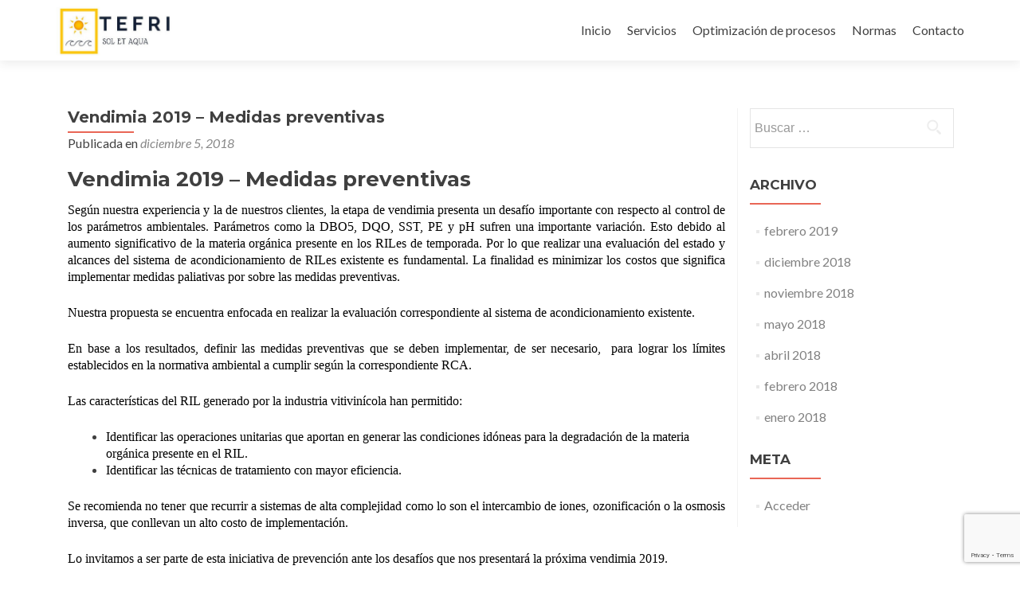

--- FILE ---
content_type: text/html; charset=UTF-8
request_url: https://tefri.cl/2018/12/05/vendimia-2019-medidas-preventivas/
body_size: 8109
content:
<!DOCTYPE html>
<html lang="es">
<head>
<meta charset="UTF-8">
<meta name="viewport" content="width=device-width, initial-scale=1">
<link rel="profile" href="http://gmpg.org/xfn/11">
<link rel="pingback" href="https://tefri.cl/xmlrpc.php">
<meta name='robots' content='index, follow, max-image-preview:large, max-snippet:-1, max-video-preview:-1' />
<!-- This site is optimized with the Yoast SEO plugin v22.6 - https://yoast.com/wordpress/plugins/seo/ -->
<title>Vendimia 2019 - Medidas preventivas - TEFRI</title>
<meta name="description" content="Parámetros como la DBO5, DQO, SST, y pH sufren una importante variación debido al aumento significativo de la materia orgánica presente en los RILes." />
<link rel="canonical" href="https://tefri.cl/2018/12/05/vendimia-2019-medidas-preventivas/" />
<meta property="og:locale" content="es_ES" />
<meta property="og:type" content="article" />
<meta property="og:title" content="Vendimia 2019 - Medidas preventivas - TEFRI" />
<meta property="og:description" content="Parámetros como la DBO5, DQO, SST, y pH sufren una importante variación debido al aumento significativo de la materia orgánica presente en los RILes." />
<meta property="og:url" content="https://tefri.cl/2018/12/05/vendimia-2019-medidas-preventivas/" />
<meta property="og:site_name" content="TEFRI" />
<meta property="article:publisher" content="https://www.facebook.com/TEFRICL/" />
<meta property="article:published_time" content="2018-12-05T14:03:32+00:00" />
<meta property="article:modified_time" content="2019-02-25T20:03:04+00:00" />
<meta property="og:image" content="https://tefri.cl/wp-content/uploads/2018/12/Vendimia-2019.png" />
<meta property="og:image:width" content="940" />
<meta property="og:image:height" content="788" />
<meta property="og:image:type" content="image/png" />
<meta name="author" content="tefri" />
<meta name="twitter:card" content="summary_large_image" />
<meta name="twitter:creator" content="@Tefricl" />
<meta name="twitter:site" content="@Tefricl" />
<script type="application/ld+json" class="yoast-schema-graph">{"@context":"https://schema.org","@graph":[{"@type":"Article","@id":"https://tefri.cl/2018/12/05/vendimia-2019-medidas-preventivas/#article","isPartOf":{"@id":"https://tefri.cl/2018/12/05/vendimia-2019-medidas-preventivas/"},"author":{"name":"tefri","@id":"https://tefri.cl/#/schema/person/a87837313cbbda4b8dbeb78e793d11a5"},"headline":"Vendimia 2019 &#8211; Medidas preventivas","datePublished":"2018-12-05T14:03:32+00:00","dateModified":"2019-02-25T20:03:04+00:00","mainEntityOfPage":{"@id":"https://tefri.cl/2018/12/05/vendimia-2019-medidas-preventivas/"},"wordCount":275,"publisher":{"@id":"https://tefri.cl/#organization"},"image":{"@id":"https://tefri.cl/2018/12/05/vendimia-2019-medidas-preventivas/#primaryimage"},"thumbnailUrl":"https://tefri.cl/wp-content/uploads/2018/12/Vendimia-2019.png","keywords":["agua","ambiental","consultora","parametros","rca","ril","sma","tratamiento","vendimia"],"inLanguage":"es"},{"@type":"WebPage","@id":"https://tefri.cl/2018/12/05/vendimia-2019-medidas-preventivas/","url":"https://tefri.cl/2018/12/05/vendimia-2019-medidas-preventivas/","name":"Vendimia 2019 - Medidas preventivas - TEFRI","isPartOf":{"@id":"https://tefri.cl/#website"},"primaryImageOfPage":{"@id":"https://tefri.cl/2018/12/05/vendimia-2019-medidas-preventivas/#primaryimage"},"image":{"@id":"https://tefri.cl/2018/12/05/vendimia-2019-medidas-preventivas/#primaryimage"},"thumbnailUrl":"https://tefri.cl/wp-content/uploads/2018/12/Vendimia-2019.png","datePublished":"2018-12-05T14:03:32+00:00","dateModified":"2019-02-25T20:03:04+00:00","description":"Parámetros como la DBO5, DQO, SST, y pH sufren una importante variación debido al aumento significativo de la materia orgánica presente en los RILes.","breadcrumb":{"@id":"https://tefri.cl/2018/12/05/vendimia-2019-medidas-preventivas/#breadcrumb"},"inLanguage":"es","potentialAction":[{"@type":"ReadAction","target":["https://tefri.cl/2018/12/05/vendimia-2019-medidas-preventivas/"]}]},{"@type":"ImageObject","inLanguage":"es","@id":"https://tefri.cl/2018/12/05/vendimia-2019-medidas-preventivas/#primaryimage","url":"https://tefri.cl/wp-content/uploads/2018/12/Vendimia-2019.png","contentUrl":"https://tefri.cl/wp-content/uploads/2018/12/Vendimia-2019.png","width":940,"height":788,"caption":"vendimia 2019"},{"@type":"BreadcrumbList","@id":"https://tefri.cl/2018/12/05/vendimia-2019-medidas-preventivas/#breadcrumb","itemListElement":[{"@type":"ListItem","position":1,"name":"Portada","item":"https://tefri.cl/"},{"@type":"ListItem","position":2,"name":"Vendimia 2019 &#8211; Medidas preventivas"}]},{"@type":"WebSite","@id":"https://tefri.cl/#website","url":"https://tefri.cl/","name":"TEFRI","description":"Sol et Aqua","publisher":{"@id":"https://tefri.cl/#organization"},"potentialAction":[{"@type":"SearchAction","target":{"@type":"EntryPoint","urlTemplate":"https://tefri.cl/?s={search_term_string}"},"query-input":"required name=search_term_string"}],"inLanguage":"es"},{"@type":"Organization","@id":"https://tefri.cl/#organization","name":"TEFRI","url":"https://tefri.cl/","logo":{"@type":"ImageObject","inLanguage":"es","@id":"https://tefri.cl/#/schema/logo/image/","url":"https://tefri.cl/wp-content/uploads/2018/01/TEFRI-2.png","contentUrl":"https://tefri.cl/wp-content/uploads/2018/01/TEFRI-2.png","width":500,"height":500,"caption":"TEFRI"},"image":{"@id":"https://tefri.cl/#/schema/logo/image/"},"sameAs":["https://www.facebook.com/TEFRICL/","https://x.com/Tefricl","https://www.instagram.com/tefricl/","https://www.linkedin.com/company/11486800/"]},{"@type":"Person","@id":"https://tefri.cl/#/schema/person/a87837313cbbda4b8dbeb78e793d11a5","name":"tefri"}]}</script>
<!-- / Yoast SEO plugin. -->
<link rel='dns-prefetch' href='//fonts.googleapis.com' />
<link rel="alternate" type="application/rss+xml" title="TEFRI &raquo; Feed" href="https://tefri.cl/feed/" />
<link rel="alternate" type="application/rss+xml" title="TEFRI &raquo; Feed de los comentarios" href="https://tefri.cl/comments/feed/" />
<!-- <link rel='stylesheet' id='wp-block-library-css' href='https://tefri.cl/wp-includes/css/dist/block-library/style.min.css?ver=6.5.3' type='text/css' media='all' /> -->
<link rel="stylesheet" type="text/css" href="//tefri.cl/wp-content/cache/wpfc-minified/k1lsxyb0/4hler.css" media="all"/>
<style id='classic-theme-styles-inline-css' type='text/css'>
/*! This file is auto-generated */
.wp-block-button__link{color:#fff;background-color:#32373c;border-radius:9999px;box-shadow:none;text-decoration:none;padding:calc(.667em + 2px) calc(1.333em + 2px);font-size:1.125em}.wp-block-file__button{background:#32373c;color:#fff;text-decoration:none}
</style>
<style id='global-styles-inline-css' type='text/css'>
body{--wp--preset--color--black: #000000;--wp--preset--color--cyan-bluish-gray: #abb8c3;--wp--preset--color--white: #ffffff;--wp--preset--color--pale-pink: #f78da7;--wp--preset--color--vivid-red: #cf2e2e;--wp--preset--color--luminous-vivid-orange: #ff6900;--wp--preset--color--luminous-vivid-amber: #fcb900;--wp--preset--color--light-green-cyan: #7bdcb5;--wp--preset--color--vivid-green-cyan: #00d084;--wp--preset--color--pale-cyan-blue: #8ed1fc;--wp--preset--color--vivid-cyan-blue: #0693e3;--wp--preset--color--vivid-purple: #9b51e0;--wp--preset--gradient--vivid-cyan-blue-to-vivid-purple: linear-gradient(135deg,rgba(6,147,227,1) 0%,rgb(155,81,224) 100%);--wp--preset--gradient--light-green-cyan-to-vivid-green-cyan: linear-gradient(135deg,rgb(122,220,180) 0%,rgb(0,208,130) 100%);--wp--preset--gradient--luminous-vivid-amber-to-luminous-vivid-orange: linear-gradient(135deg,rgba(252,185,0,1) 0%,rgba(255,105,0,1) 100%);--wp--preset--gradient--luminous-vivid-orange-to-vivid-red: linear-gradient(135deg,rgba(255,105,0,1) 0%,rgb(207,46,46) 100%);--wp--preset--gradient--very-light-gray-to-cyan-bluish-gray: linear-gradient(135deg,rgb(238,238,238) 0%,rgb(169,184,195) 100%);--wp--preset--gradient--cool-to-warm-spectrum: linear-gradient(135deg,rgb(74,234,220) 0%,rgb(151,120,209) 20%,rgb(207,42,186) 40%,rgb(238,44,130) 60%,rgb(251,105,98) 80%,rgb(254,248,76) 100%);--wp--preset--gradient--blush-light-purple: linear-gradient(135deg,rgb(255,206,236) 0%,rgb(152,150,240) 100%);--wp--preset--gradient--blush-bordeaux: linear-gradient(135deg,rgb(254,205,165) 0%,rgb(254,45,45) 50%,rgb(107,0,62) 100%);--wp--preset--gradient--luminous-dusk: linear-gradient(135deg,rgb(255,203,112) 0%,rgb(199,81,192) 50%,rgb(65,88,208) 100%);--wp--preset--gradient--pale-ocean: linear-gradient(135deg,rgb(255,245,203) 0%,rgb(182,227,212) 50%,rgb(51,167,181) 100%);--wp--preset--gradient--electric-grass: linear-gradient(135deg,rgb(202,248,128) 0%,rgb(113,206,126) 100%);--wp--preset--gradient--midnight: linear-gradient(135deg,rgb(2,3,129) 0%,rgb(40,116,252) 100%);--wp--preset--font-size--small: 13px;--wp--preset--font-size--medium: 20px;--wp--preset--font-size--large: 36px;--wp--preset--font-size--x-large: 42px;--wp--preset--spacing--20: 0.44rem;--wp--preset--spacing--30: 0.67rem;--wp--preset--spacing--40: 1rem;--wp--preset--spacing--50: 1.5rem;--wp--preset--spacing--60: 2.25rem;--wp--preset--spacing--70: 3.38rem;--wp--preset--spacing--80: 5.06rem;--wp--preset--shadow--natural: 6px 6px 9px rgba(0, 0, 0, 0.2);--wp--preset--shadow--deep: 12px 12px 50px rgba(0, 0, 0, 0.4);--wp--preset--shadow--sharp: 6px 6px 0px rgba(0, 0, 0, 0.2);--wp--preset--shadow--outlined: 6px 6px 0px -3px rgba(255, 255, 255, 1), 6px 6px rgba(0, 0, 0, 1);--wp--preset--shadow--crisp: 6px 6px 0px rgba(0, 0, 0, 1);}:where(.is-layout-flex){gap: 0.5em;}:where(.is-layout-grid){gap: 0.5em;}body .is-layout-flex{display: flex;}body .is-layout-flex{flex-wrap: wrap;align-items: center;}body .is-layout-flex > *{margin: 0;}body .is-layout-grid{display: grid;}body .is-layout-grid > *{margin: 0;}:where(.wp-block-columns.is-layout-flex){gap: 2em;}:where(.wp-block-columns.is-layout-grid){gap: 2em;}:where(.wp-block-post-template.is-layout-flex){gap: 1.25em;}:where(.wp-block-post-template.is-layout-grid){gap: 1.25em;}.has-black-color{color: var(--wp--preset--color--black) !important;}.has-cyan-bluish-gray-color{color: var(--wp--preset--color--cyan-bluish-gray) !important;}.has-white-color{color: var(--wp--preset--color--white) !important;}.has-pale-pink-color{color: var(--wp--preset--color--pale-pink) !important;}.has-vivid-red-color{color: var(--wp--preset--color--vivid-red) !important;}.has-luminous-vivid-orange-color{color: var(--wp--preset--color--luminous-vivid-orange) !important;}.has-luminous-vivid-amber-color{color: var(--wp--preset--color--luminous-vivid-amber) !important;}.has-light-green-cyan-color{color: var(--wp--preset--color--light-green-cyan) !important;}.has-vivid-green-cyan-color{color: var(--wp--preset--color--vivid-green-cyan) !important;}.has-pale-cyan-blue-color{color: var(--wp--preset--color--pale-cyan-blue) !important;}.has-vivid-cyan-blue-color{color: var(--wp--preset--color--vivid-cyan-blue) !important;}.has-vivid-purple-color{color: var(--wp--preset--color--vivid-purple) !important;}.has-black-background-color{background-color: var(--wp--preset--color--black) !important;}.has-cyan-bluish-gray-background-color{background-color: var(--wp--preset--color--cyan-bluish-gray) !important;}.has-white-background-color{background-color: var(--wp--preset--color--white) !important;}.has-pale-pink-background-color{background-color: var(--wp--preset--color--pale-pink) !important;}.has-vivid-red-background-color{background-color: var(--wp--preset--color--vivid-red) !important;}.has-luminous-vivid-orange-background-color{background-color: var(--wp--preset--color--luminous-vivid-orange) !important;}.has-luminous-vivid-amber-background-color{background-color: var(--wp--preset--color--luminous-vivid-amber) !important;}.has-light-green-cyan-background-color{background-color: var(--wp--preset--color--light-green-cyan) !important;}.has-vivid-green-cyan-background-color{background-color: var(--wp--preset--color--vivid-green-cyan) !important;}.has-pale-cyan-blue-background-color{background-color: var(--wp--preset--color--pale-cyan-blue) !important;}.has-vivid-cyan-blue-background-color{background-color: var(--wp--preset--color--vivid-cyan-blue) !important;}.has-vivid-purple-background-color{background-color: var(--wp--preset--color--vivid-purple) !important;}.has-black-border-color{border-color: var(--wp--preset--color--black) !important;}.has-cyan-bluish-gray-border-color{border-color: var(--wp--preset--color--cyan-bluish-gray) !important;}.has-white-border-color{border-color: var(--wp--preset--color--white) !important;}.has-pale-pink-border-color{border-color: var(--wp--preset--color--pale-pink) !important;}.has-vivid-red-border-color{border-color: var(--wp--preset--color--vivid-red) !important;}.has-luminous-vivid-orange-border-color{border-color: var(--wp--preset--color--luminous-vivid-orange) !important;}.has-luminous-vivid-amber-border-color{border-color: var(--wp--preset--color--luminous-vivid-amber) !important;}.has-light-green-cyan-border-color{border-color: var(--wp--preset--color--light-green-cyan) !important;}.has-vivid-green-cyan-border-color{border-color: var(--wp--preset--color--vivid-green-cyan) !important;}.has-pale-cyan-blue-border-color{border-color: var(--wp--preset--color--pale-cyan-blue) !important;}.has-vivid-cyan-blue-border-color{border-color: var(--wp--preset--color--vivid-cyan-blue) !important;}.has-vivid-purple-border-color{border-color: var(--wp--preset--color--vivid-purple) !important;}.has-vivid-cyan-blue-to-vivid-purple-gradient-background{background: var(--wp--preset--gradient--vivid-cyan-blue-to-vivid-purple) !important;}.has-light-green-cyan-to-vivid-green-cyan-gradient-background{background: var(--wp--preset--gradient--light-green-cyan-to-vivid-green-cyan) !important;}.has-luminous-vivid-amber-to-luminous-vivid-orange-gradient-background{background: var(--wp--preset--gradient--luminous-vivid-amber-to-luminous-vivid-orange) !important;}.has-luminous-vivid-orange-to-vivid-red-gradient-background{background: var(--wp--preset--gradient--luminous-vivid-orange-to-vivid-red) !important;}.has-very-light-gray-to-cyan-bluish-gray-gradient-background{background: var(--wp--preset--gradient--very-light-gray-to-cyan-bluish-gray) !important;}.has-cool-to-warm-spectrum-gradient-background{background: var(--wp--preset--gradient--cool-to-warm-spectrum) !important;}.has-blush-light-purple-gradient-background{background: var(--wp--preset--gradient--blush-light-purple) !important;}.has-blush-bordeaux-gradient-background{background: var(--wp--preset--gradient--blush-bordeaux) !important;}.has-luminous-dusk-gradient-background{background: var(--wp--preset--gradient--luminous-dusk) !important;}.has-pale-ocean-gradient-background{background: var(--wp--preset--gradient--pale-ocean) !important;}.has-electric-grass-gradient-background{background: var(--wp--preset--gradient--electric-grass) !important;}.has-midnight-gradient-background{background: var(--wp--preset--gradient--midnight) !important;}.has-small-font-size{font-size: var(--wp--preset--font-size--small) !important;}.has-medium-font-size{font-size: var(--wp--preset--font-size--medium) !important;}.has-large-font-size{font-size: var(--wp--preset--font-size--large) !important;}.has-x-large-font-size{font-size: var(--wp--preset--font-size--x-large) !important;}
.wp-block-navigation a:where(:not(.wp-element-button)){color: inherit;}
:where(.wp-block-post-template.is-layout-flex){gap: 1.25em;}:where(.wp-block-post-template.is-layout-grid){gap: 1.25em;}
:where(.wp-block-columns.is-layout-flex){gap: 2em;}:where(.wp-block-columns.is-layout-grid){gap: 2em;}
.wp-block-pullquote{font-size: 1.5em;line-height: 1.6;}
</style>
<!-- <link rel='stylesheet' id='contact-form-7-css' href='https://tefri.cl/wp-content/plugins/contact-form-7/includes/css/styles.css?ver=5.9.4' type='text/css' media='all' /> -->
<link rel="stylesheet" type="text/css" href="//tefri.cl/wp-content/cache/wpfc-minified/o86faya/4hler.css" media="all"/>
<link rel='stylesheet' id='zerif_font-css' href='//fonts.googleapis.com/css?family=Lato%3A300%2C400%2C700%2C400italic%7CMontserrat%3A400%2C700%7CHomemade+Apple&#038;subset=latin%2Clatin-ext' type='text/css' media='all' />
<link rel='stylesheet' id='zerif_font_all-css' href='//fonts.googleapis.com/css?family=Open+Sans%3A300%2C300italic%2C400%2C400italic%2C600%2C600italic%2C700%2C700italic%2C800%2C800italic&#038;subset=latin&#038;ver=6.5.3' type='text/css' media='all' />
<!-- <link rel='stylesheet' id='zerif_bootstrap_style-css' href='https://tefri.cl/wp-content/themes/zerif-lite/css/bootstrap.css?ver=6.5.3' type='text/css' media='all' /> -->
<!-- <link rel='stylesheet' id='zerif_fontawesome-css' href='https://tefri.cl/wp-content/themes/zerif-lite/css/font-awesome.min.css?ver=v1' type='text/css' media='all' /> -->
<!-- <link rel='stylesheet' id='zerif_style-css' href='https://tefri.cl/wp-content/themes/zerif-lite/style.css?ver=1.8.5.48' type='text/css' media='all' /> -->
<!-- <link rel='stylesheet' id='zerif_responsive_style-css' href='https://tefri.cl/wp-content/themes/zerif-lite/css/responsive.css?ver=1.8.5.48' type='text/css' media='all' /> -->
<link rel="stylesheet" type="text/css" href="//tefri.cl/wp-content/cache/wpfc-minified/30xjxilu/4hler.css" media="all"/>
<!--[if lt IE 9]>
<link rel='stylesheet' id='zerif_ie_style-css' href='https://tefri.cl/wp-content/themes/zerif-lite/css/ie.css?ver=1.8.5.48' type='text/css' media='all' />
<![endif]-->
<!--n2css--><script src='//tefri.cl/wp-content/cache/wpfc-minified/fi1me3pk/4hler.js' type="text/javascript"></script>
<!-- <script type="text/javascript" src="https://tefri.cl/wp-includes/js/jquery/jquery.min.js?ver=3.7.1" id="jquery-core-js"></script> -->
<!-- <script type="text/javascript" src="https://tefri.cl/wp-includes/js/jquery/jquery-migrate.min.js?ver=3.4.1" id="jquery-migrate-js"></script> -->
<!--[if lt IE 9]>
<script type="text/javascript" src="https://tefri.cl/wp-content/themes/zerif-lite/js/html5.js?ver=6.5.3" id="zerif_html5-js"></script>
<![endif]-->
<link rel="https://api.w.org/" href="https://tefri.cl/wp-json/" /><link rel="alternate" type="application/json" href="https://tefri.cl/wp-json/wp/v2/posts/300" /><link rel="EditURI" type="application/rsd+xml" title="RSD" href="https://tefri.cl/xmlrpc.php?rsd" />
<meta name="generator" content="WordPress 6.5.3" />
<link rel='shortlink' href='https://tefri.cl/?p=300' />
<link rel="alternate" type="application/json+oembed" href="https://tefri.cl/wp-json/oembed/1.0/embed?url=https%3A%2F%2Ftefri.cl%2F2018%2F12%2F05%2Fvendimia-2019-medidas-preventivas%2F" />
<link rel="alternate" type="text/xml+oembed" href="https://tefri.cl/wp-json/oembed/1.0/embed?url=https%3A%2F%2Ftefri.cl%2F2018%2F12%2F05%2Fvendimia-2019-medidas-preventivas%2F&#038;format=xml" />
<style type="text/css" id="custom-background-css">
body.custom-background { background-color: #132135; background-image: url("https://tefri.cl/wp-content/uploads/2018/01/FONDO.jpg"); background-position: left top; background-size: cover; background-repeat: repeat; background-attachment: scroll; }
</style>
<link rel="icon" href="https://tefri.cl/wp-content/uploads/2019/02/cropped-FAVICON-TEFRI-2.0-32x32.png" sizes="32x32" />
<link rel="icon" href="https://tefri.cl/wp-content/uploads/2019/02/cropped-FAVICON-TEFRI-2.0-192x192.png" sizes="192x192" />
<link rel="apple-touch-icon" href="https://tefri.cl/wp-content/uploads/2019/02/cropped-FAVICON-TEFRI-2.0-180x180.png" />
<meta name="msapplication-TileImage" content="https://tefri.cl/wp-content/uploads/2019/02/cropped-FAVICON-TEFRI-2.0-270x270.png" />
</head>
<body class="post-template-default single single-post postid-300 single-format-standard wp-custom-logo group-blog" >
<div id="mobilebgfix">
<div class="mobile-bg-fix-img-wrap">
<div class="mobile-bg-fix-img"></div>
</div>
<div class="mobile-bg-fix-whole-site">
<header id="home" class="header" itemscope="itemscope" itemtype="http://schema.org/WPHeader">
<div id="main-nav" class="navbar navbar-inverse bs-docs-nav" role="banner">
<div class="container">
<div class="navbar-header responsive-logo">
<button class="navbar-toggle collapsed" type="button" data-toggle="collapse" data-target=".bs-navbar-collapse">
<span class="sr-only">Cambiar navegación</span>
<span class="icon-bar"></span>
<span class="icon-bar"></span>
<span class="icon-bar"></span>
</button>
<div class="navbar-brand" itemscope itemtype="http://schema.org/Organization">
<a href="https://tefri.cl/" class="custom-logo-link" rel="home"><img width="325" height="130" src="https://tefri.cl/wp-content/uploads/2018/12/cropped-logo-tefri-consultora-ambiental-sma-chile.png" class="custom-logo" alt="TEFRI" decoding="async" srcset="https://tefri.cl/wp-content/uploads/2018/12/cropped-logo-tefri-consultora-ambiental-sma-chile.png 325w, https://tefri.cl/wp-content/uploads/2018/12/cropped-logo-tefri-consultora-ambiental-sma-chile-300x120.png 300w" sizes="(max-width: 325px) 100vw, 325px" /></a>
</div> <!-- /.navbar-brand -->
</div> <!-- /.navbar-header -->
<nav class="navbar-collapse bs-navbar-collapse collapse" id="site-navigation" itemscope itemtype="http://schema.org/SiteNavigationElement">
<a class="screen-reader-text skip-link" href="#content">Ir al contenido</a>
<ul id="menu-menu-de-inicio" class="nav navbar-nav navbar-right responsive-nav main-nav-list"><li id="menu-item-39" class="menu-item menu-item-type-post_type menu-item-object-page menu-item-home menu-item-39"><a href="https://tefri.cl/">Inicio</a></li>
<li id="menu-item-30" class="menu-item menu-item-type-post_type menu-item-object-page menu-item-30"><a href="https://tefri.cl/servicios-consultora/">Servicios</a></li>
<li id="menu-item-347" class="menu-item menu-item-type-post_type menu-item-object-page menu-item-347"><a href="https://tefri.cl/campanas-2019-tefri-tratamiento-de-aguas/">Optimización de procesos</a></li>
<li id="menu-item-406" class="menu-item menu-item-type-post_type menu-item-object-page menu-item-406"><a href="https://tefri.cl/normas-de-descarga-de-riles/">Normas</a></li>
<li id="menu-item-28" class="menu-item menu-item-type-post_type menu-item-object-page menu-item-28"><a href="https://tefri.cl/contacto-tefri-agua/">Contacto</a></li>
</ul>		</nav>
</div> <!-- /.container -->
</div> <!-- /#main-nav -->
<!-- / END TOP BAR -->
<div class="clear"></div>
</header> <!-- / END HOME SECTION  -->
<div id="content" class="site-content">
<div class="container">
<div class="content-left-wrap col-md-9">
<div id="primary" class="content-area">
<main itemscope itemtype="http://schema.org/WebPageElement" itemprop="mainContentOfPage" id="main" class="site-main">
<article id="post-300" class="post-300 post type-post status-publish format-standard has-post-thumbnail hentry category-sin-categoria tag-agua tag-ambiental tag-consultora tag-parametros tag-rca tag-ril tag-sma tag-tratamiento tag-vendimia">
<header class="entry-header">
<h1 class="entry-title">Vendimia 2019 &#8211; Medidas preventivas</h1>
<div class="entry-meta">
<span class="posted-on">Publicada en <a href="https://tefri.cl/2018/12/05/vendimia-2019-medidas-preventivas/" rel="bookmark"><time class="entry-date published" datetime="2018-12-05T11:03:32-03:00">diciembre 5, 2018</time><time class="updated" datetime="2019-02-25T17:03:04-03:00">febrero 25, 2019</time></a></span><span class="byline"> por <span class="author vcard"><a class="url fn n" href="https://tefri.cl/author/tefri/">tefri</a></span></span>
</div><!-- .entry-meta -->
</header><!-- .entry-header -->
<div class="entry-content">
<h2>Vendimia 2019 &#8211; Medidas preventivas</h2>
<p><span style="color: #000000; font-family: Calibri;">Según nuestra experiencia y la de nuestros clientes, la etapa de vendimia presenta un desafío importante con respecto al control de los parámetros ambientales. </span><span style="color: #000000; font-family: Calibri;">Parámetros como la DBO5, DQO, SST, PE y pH sufren una importante variación. </span><span style="color: #000000; font-family: Calibri;">Esto debido al aumento significativo de la materia orgánica presente en los RILes de temporada. </span><span style="color: #000000; font-family: Calibri;">Por lo que realizar una evaluación del estado y alcances del sistema de acondicionamiento de RILes existente es fundamental. </span><span style="color: #000000; font-family: Calibri;">La finalidad es minimizar los costos que significa implementar medidas paliativas por sobre las medidas preventivas.</span></p>
<p><span style="color: #000000; font-family: Calibri;">Nuestra propuesta se encuentra enfocada en realizar la evaluación correspondiente al sistema de acondicionamiento existente.</span></p>
<p><span style="color: #000000; font-family: Calibri;">En base a los resultados, definir las medidas preventivas que se deben implementar, de ser necesario,  para lograr los límites establecidos en la normativa ambiental a cumplir según la correspondiente RCA. </span></p>
<p><span style="color: #000000; font-family: Calibri;">Las características del RIL generado por la industria vitivinícola han permitido:</span></p>
<ul>
<li><span style="color: #000000; font-family: Calibri;">Identificar las operaciones unitarias que aportan en generar las condiciones idóneas para la degradación de la materia orgánica presente en el RIL.</span></li>
<li><span style="color: #000000; font-family: Calibri;">Identificar las técnicas de tratamiento con mayor eficiencia.</span></li>
</ul>
<p><span style="color: #000000; font-family: Calibri;">Se recomienda no tener que recurrir a sistemas de alta complejidad como lo son el intercambio de iones, ozonificación o la osmosis inversa, que conllevan un alto costo de implementación. </span></p>
<p><span style="color: #000000; font-family: Calibri;">Lo invitamos a ser parte de esta iniciativa de prevención ante los desafíos que nos presentará la próxima vendimia 2019. </span></p>
<p><img fetchpriority="high" decoding="async" class="aligncenter size-full wp-image-301" src="http://tefri.cl/wp-content/uploads/2018/12/Vendimia-2019.png" alt="vendimia 2019" width="940" height="788" srcset="https://tefri.cl/wp-content/uploads/2018/12/Vendimia-2019.png 940w, https://tefri.cl/wp-content/uploads/2018/12/Vendimia-2019-300x251.png 300w, https://tefri.cl/wp-content/uploads/2018/12/Vendimia-2019-768x644.png 768w" sizes="(max-width: 940px) 100vw, 940px" /></p>
<div class="separator">TEFRI &#8211; Sol et Aqua / Consultora Ambiental</div>
<p>Soluciones Medio Ambientales<br />
contacto@tefri.cl<br />
General del Canto 50 Of. 301. Providencia. Santiago<br />
+56232355371<br />
<a href="http://tefri.cl/servicios/" target="_blank" rel="noopener" data-lynx-mode="asynclazy" data-ft="{&quot;tn&quot;:&quot;-U&quot;}">http://tefri.cl</a><br />
<a href="https://plus.google.com/u/0/105291791582256446799" target="_blank" rel="noopener">G+</a><b></b><i></i><u></u><b></b><i></i><u></u></p>
</div><!-- .entry-content -->
<footer class="entry-footer">
Esta entrada fue etiquetado <a href="https://tefri.cl/tag/agua/" rel="tag">agua</a>, <a href="https://tefri.cl/tag/ambiental/" rel="tag">ambiental</a>, <a href="https://tefri.cl/tag/consultora/" rel="tag">consultora</a>, <a href="https://tefri.cl/tag/parametros/" rel="tag">parametros</a>, <a href="https://tefri.cl/tag/rca/" rel="tag">rca</a>, <a href="https://tefri.cl/tag/ril/" rel="tag">ril</a>, <a href="https://tefri.cl/tag/sma/" rel="tag">sma</a>, <a href="https://tefri.cl/tag/tratamiento/" rel="tag">tratamiento</a>, <a href="https://tefri.cl/tag/vendimia/" rel="tag">vendimia</a>. Guarda el <a href="https://tefri.cl/2018/12/05/vendimia-2019-medidas-preventivas/" rel="bookmark">permalink</a>.
</footer><!-- .entry-footer -->
</article><!-- #post-## -->
<nav class="navigation post-navigation" aria-label="Entradas">
<h2 class="screen-reader-text">Navegación de entradas</h2>
<div class="nav-links"><div class="nav-previous"><a href="https://tefri.cl/2018/11/29/calidad-agua-domiciliaria/" rel="prev"><span class="meta-nav">&larr;</span> Verificación de calidad de agua domiciliaria</a></div><div class="nav-next"><a href="https://tefri.cl/2019/02/25/reutilizacion-agua-lavado-fruta/" rel="next">Reutilización de agua de lavado de frutas <span class="meta-nav">&rarr;</span></a></div></div>
</nav>				</main><!-- #main -->
</div><!-- #primary -->
</div><!-- .content-left-wrap -->
<div class="sidebar-wrap col-md-3 content-left-wrap">
<div id="secondary" class="widget-area" role="complementary">
<aside id="search" class="widget widget_search">
<form role="search" method="get" class="search-form" action="https://tefri.cl/">
<label>
<span class="screen-reader-text">Buscar:</span>
<input type="search" class="search-field" placeholder="Buscar &hellip;" value="" name="s" />
</label>
<input type="submit" class="search-submit" value="Buscar" />
</form>
</aside>
<aside id="archives" class="widget">
<h2 class="widget-title">Archivo</h2>
<ul>
<li><a href='https://tefri.cl/2019/02/'>febrero 2019</a></li>
<li><a href='https://tefri.cl/2018/12/'>diciembre 2018</a></li>
<li><a href='https://tefri.cl/2018/11/'>noviembre 2018</a></li>
<li><a href='https://tefri.cl/2018/05/'>mayo 2018</a></li>
<li><a href='https://tefri.cl/2018/04/'>abril 2018</a></li>
<li><a href='https://tefri.cl/2018/02/'>febrero 2018</a></li>
<li><a href='https://tefri.cl/2018/01/'>enero 2018</a></li>
</ul>
</aside>
<aside id="meta" class="widget">
<h2 class="widget-title">Meta</h2>
<ul>
<li><a rel="nofollow" href="https://tefri.cl/wp-login.php">Acceder</a></li>
</ul>
</aside>
</div><!-- #secondary -->
</div><!-- .sidebar-wrap -->
</div><!-- .container -->

</div><!-- .site-content -->
<footer id="footer" itemscope="itemscope" itemtype="http://schema.org/WPFooter">
<div class="container">
<div class="col-md-3 company-details"><div class="icon-top red-text"><a target="_blank" href="https://www.google.com.sg/maps/place/General del Canto 50 Of. 301. Providencia. Santiago. Chile"><img src="http://tefri.cl/wp-content/uploads/2018/12/mapa.png" alt="" /></a></div><div class="zerif-footer-address">General del Canto 50 Of. 301. Providencia. Santiago. Chile</div></div><div class="col-md-3 company-details"><div class="icon-top green-text"><a href="mailto:contacto@tefri.cl"><img src="http://tefri.cl/wp-content/uploads/2018/12/carta.png" alt="" /></a></div><div class="zerif-footer-email">contacto@tefri.cl</div></div><div class="col-md-3 company-details"><div class="icon-top blue-text"><a href="tel: +562 32355371"><img src="http://tefri.cl/wp-content/uploads/2018/12/telefono.png" alt="" /></a></div><div class="zerif-footer-phone">+562 32355371
</div></div><div class="col-md-3 copyright"><ul class="social"><li id="facebook"><a target="_blank" href="https://www.facebook.com/pg/TEFRI-296428894216163/services/?ref=page_internal"><span class="sr-only">Enlace de Facebook</span> <i class="fa fa-facebook"></i></a></li><li id="twitter"><a target="_blank" href="https://twitter.com/Tefricl"><span class="sr-only">Enlace de Twitter</span> <i class="fa fa-twitter"></i></a></li><li id="linkedin"><a target="_blank" href="https://www.linkedin.com/company/11486800/"><span class="sr-only">Enlace de Linkedin</span> <i class="fa fa-linkedin"></i></a></li><li id="instagram"><a target="_blank" href="https://www.instagram.com/tefricl/"><span class="sr-only">Enlace de instagram</span> <i class="fa fa-instagram"></i></a></li></ul><!-- .social --><p id="zerif-copyright">TEFRI - Sol et Aqua</p><div class="zerif-copyright-box"><a class="zerif-copyright" rel="nofollow">Zerif Lite </a>desarrollado por <a class="zerif-copyright" href="https://themeisle.com"  target="_blank" rel="nofollow">ThemeIsle</a></div></div>	</div> <!-- / END CONTAINER -->
</footer> <!-- / END FOOOTER  -->
</div><!-- mobile-bg-fix-whole-site -->
</div><!-- .mobile-bg-fix-wrap -->
<script type="text/javascript" src="https://tefri.cl/wp-content/plugins/contact-form-7/includes/swv/js/index.js?ver=5.9.4" id="swv-js"></script>
<script type="text/javascript" id="contact-form-7-js-extra">
/* <![CDATA[ */
var wpcf7 = {"api":{"root":"https:\/\/tefri.cl\/wp-json\/","namespace":"contact-form-7\/v1"}};
/* ]]> */
</script>
<script type="text/javascript" src="https://tefri.cl/wp-content/plugins/contact-form-7/includes/js/index.js?ver=5.9.4" id="contact-form-7-js"></script>
<script type="text/javascript" src="https://tefri.cl/wp-content/themes/zerif-lite/js/bootstrap.min.js?ver=1.8.5.48" id="zerif_bootstrap_script-js"></script>
<script type="text/javascript" src="https://tefri.cl/wp-content/themes/zerif-lite/js/jquery.knob.js?ver=1.8.5.48" id="zerif_knob_nav-js"></script>
<script type="text/javascript" src="https://tefri.cl/wp-content/themes/zerif-lite/js/smoothscroll.js?ver=1.8.5.48" id="zerif_smoothscroll-js"></script>
<script type="text/javascript" src="https://tefri.cl/wp-content/themes/zerif-lite/js/scrollReveal.js?ver=1.8.5.48" id="zerif_scrollReveal_script-js"></script>
<script type="text/javascript" src="https://tefri.cl/wp-content/themes/zerif-lite/js/zerif.js?ver=1.8.5.48" id="zerif_script-js"></script>
<script type="text/javascript" src="https://www.google.com/recaptcha/api.js?render=6LfcItcpAAAAAJ78hvmQvMRygH2GHmslXZ9nrpDj&amp;ver=3.0" id="google-recaptcha-js"></script>
<script type="text/javascript" src="https://tefri.cl/wp-includes/js/dist/vendor/wp-polyfill-inert.min.js?ver=3.1.2" id="wp-polyfill-inert-js"></script>
<script type="text/javascript" src="https://tefri.cl/wp-includes/js/dist/vendor/regenerator-runtime.min.js?ver=0.14.0" id="regenerator-runtime-js"></script>
<script type="text/javascript" src="https://tefri.cl/wp-includes/js/dist/vendor/wp-polyfill.min.js?ver=3.15.0" id="wp-polyfill-js"></script>
<script type="text/javascript" id="wpcf7-recaptcha-js-extra">
/* <![CDATA[ */
var wpcf7_recaptcha = {"sitekey":"6LfcItcpAAAAAJ78hvmQvMRygH2GHmslXZ9nrpDj","actions":{"homepage":"homepage","contactform":"contactform"}};
/* ]]> */
</script>
<script type="text/javascript" src="https://tefri.cl/wp-content/plugins/contact-form-7/modules/recaptcha/index.js?ver=5.9.4" id="wpcf7-recaptcha-js"></script>
</body>
</html><!-- WP Fastest Cache file was created in 0.1729588508606 seconds, on 09-05-24 16:22:20 --><!-- via php -->

--- FILE ---
content_type: text/html; charset=utf-8
request_url: https://www.google.com/recaptcha/api2/anchor?ar=1&k=6LfcItcpAAAAAJ78hvmQvMRygH2GHmslXZ9nrpDj&co=aHR0cHM6Ly90ZWZyaS5jbDo0NDM.&hl=en&v=PoyoqOPhxBO7pBk68S4YbpHZ&size=invisible&anchor-ms=20000&execute-ms=30000&cb=sy1tq0wjh385
body_size: 48796
content:
<!DOCTYPE HTML><html dir="ltr" lang="en"><head><meta http-equiv="Content-Type" content="text/html; charset=UTF-8">
<meta http-equiv="X-UA-Compatible" content="IE=edge">
<title>reCAPTCHA</title>
<style type="text/css">
/* cyrillic-ext */
@font-face {
  font-family: 'Roboto';
  font-style: normal;
  font-weight: 400;
  font-stretch: 100%;
  src: url(//fonts.gstatic.com/s/roboto/v48/KFO7CnqEu92Fr1ME7kSn66aGLdTylUAMa3GUBHMdazTgWw.woff2) format('woff2');
  unicode-range: U+0460-052F, U+1C80-1C8A, U+20B4, U+2DE0-2DFF, U+A640-A69F, U+FE2E-FE2F;
}
/* cyrillic */
@font-face {
  font-family: 'Roboto';
  font-style: normal;
  font-weight: 400;
  font-stretch: 100%;
  src: url(//fonts.gstatic.com/s/roboto/v48/KFO7CnqEu92Fr1ME7kSn66aGLdTylUAMa3iUBHMdazTgWw.woff2) format('woff2');
  unicode-range: U+0301, U+0400-045F, U+0490-0491, U+04B0-04B1, U+2116;
}
/* greek-ext */
@font-face {
  font-family: 'Roboto';
  font-style: normal;
  font-weight: 400;
  font-stretch: 100%;
  src: url(//fonts.gstatic.com/s/roboto/v48/KFO7CnqEu92Fr1ME7kSn66aGLdTylUAMa3CUBHMdazTgWw.woff2) format('woff2');
  unicode-range: U+1F00-1FFF;
}
/* greek */
@font-face {
  font-family: 'Roboto';
  font-style: normal;
  font-weight: 400;
  font-stretch: 100%;
  src: url(//fonts.gstatic.com/s/roboto/v48/KFO7CnqEu92Fr1ME7kSn66aGLdTylUAMa3-UBHMdazTgWw.woff2) format('woff2');
  unicode-range: U+0370-0377, U+037A-037F, U+0384-038A, U+038C, U+038E-03A1, U+03A3-03FF;
}
/* math */
@font-face {
  font-family: 'Roboto';
  font-style: normal;
  font-weight: 400;
  font-stretch: 100%;
  src: url(//fonts.gstatic.com/s/roboto/v48/KFO7CnqEu92Fr1ME7kSn66aGLdTylUAMawCUBHMdazTgWw.woff2) format('woff2');
  unicode-range: U+0302-0303, U+0305, U+0307-0308, U+0310, U+0312, U+0315, U+031A, U+0326-0327, U+032C, U+032F-0330, U+0332-0333, U+0338, U+033A, U+0346, U+034D, U+0391-03A1, U+03A3-03A9, U+03B1-03C9, U+03D1, U+03D5-03D6, U+03F0-03F1, U+03F4-03F5, U+2016-2017, U+2034-2038, U+203C, U+2040, U+2043, U+2047, U+2050, U+2057, U+205F, U+2070-2071, U+2074-208E, U+2090-209C, U+20D0-20DC, U+20E1, U+20E5-20EF, U+2100-2112, U+2114-2115, U+2117-2121, U+2123-214F, U+2190, U+2192, U+2194-21AE, U+21B0-21E5, U+21F1-21F2, U+21F4-2211, U+2213-2214, U+2216-22FF, U+2308-230B, U+2310, U+2319, U+231C-2321, U+2336-237A, U+237C, U+2395, U+239B-23B7, U+23D0, U+23DC-23E1, U+2474-2475, U+25AF, U+25B3, U+25B7, U+25BD, U+25C1, U+25CA, U+25CC, U+25FB, U+266D-266F, U+27C0-27FF, U+2900-2AFF, U+2B0E-2B11, U+2B30-2B4C, U+2BFE, U+3030, U+FF5B, U+FF5D, U+1D400-1D7FF, U+1EE00-1EEFF;
}
/* symbols */
@font-face {
  font-family: 'Roboto';
  font-style: normal;
  font-weight: 400;
  font-stretch: 100%;
  src: url(//fonts.gstatic.com/s/roboto/v48/KFO7CnqEu92Fr1ME7kSn66aGLdTylUAMaxKUBHMdazTgWw.woff2) format('woff2');
  unicode-range: U+0001-000C, U+000E-001F, U+007F-009F, U+20DD-20E0, U+20E2-20E4, U+2150-218F, U+2190, U+2192, U+2194-2199, U+21AF, U+21E6-21F0, U+21F3, U+2218-2219, U+2299, U+22C4-22C6, U+2300-243F, U+2440-244A, U+2460-24FF, U+25A0-27BF, U+2800-28FF, U+2921-2922, U+2981, U+29BF, U+29EB, U+2B00-2BFF, U+4DC0-4DFF, U+FFF9-FFFB, U+10140-1018E, U+10190-1019C, U+101A0, U+101D0-101FD, U+102E0-102FB, U+10E60-10E7E, U+1D2C0-1D2D3, U+1D2E0-1D37F, U+1F000-1F0FF, U+1F100-1F1AD, U+1F1E6-1F1FF, U+1F30D-1F30F, U+1F315, U+1F31C, U+1F31E, U+1F320-1F32C, U+1F336, U+1F378, U+1F37D, U+1F382, U+1F393-1F39F, U+1F3A7-1F3A8, U+1F3AC-1F3AF, U+1F3C2, U+1F3C4-1F3C6, U+1F3CA-1F3CE, U+1F3D4-1F3E0, U+1F3ED, U+1F3F1-1F3F3, U+1F3F5-1F3F7, U+1F408, U+1F415, U+1F41F, U+1F426, U+1F43F, U+1F441-1F442, U+1F444, U+1F446-1F449, U+1F44C-1F44E, U+1F453, U+1F46A, U+1F47D, U+1F4A3, U+1F4B0, U+1F4B3, U+1F4B9, U+1F4BB, U+1F4BF, U+1F4C8-1F4CB, U+1F4D6, U+1F4DA, U+1F4DF, U+1F4E3-1F4E6, U+1F4EA-1F4ED, U+1F4F7, U+1F4F9-1F4FB, U+1F4FD-1F4FE, U+1F503, U+1F507-1F50B, U+1F50D, U+1F512-1F513, U+1F53E-1F54A, U+1F54F-1F5FA, U+1F610, U+1F650-1F67F, U+1F687, U+1F68D, U+1F691, U+1F694, U+1F698, U+1F6AD, U+1F6B2, U+1F6B9-1F6BA, U+1F6BC, U+1F6C6-1F6CF, U+1F6D3-1F6D7, U+1F6E0-1F6EA, U+1F6F0-1F6F3, U+1F6F7-1F6FC, U+1F700-1F7FF, U+1F800-1F80B, U+1F810-1F847, U+1F850-1F859, U+1F860-1F887, U+1F890-1F8AD, U+1F8B0-1F8BB, U+1F8C0-1F8C1, U+1F900-1F90B, U+1F93B, U+1F946, U+1F984, U+1F996, U+1F9E9, U+1FA00-1FA6F, U+1FA70-1FA7C, U+1FA80-1FA89, U+1FA8F-1FAC6, U+1FACE-1FADC, U+1FADF-1FAE9, U+1FAF0-1FAF8, U+1FB00-1FBFF;
}
/* vietnamese */
@font-face {
  font-family: 'Roboto';
  font-style: normal;
  font-weight: 400;
  font-stretch: 100%;
  src: url(//fonts.gstatic.com/s/roboto/v48/KFO7CnqEu92Fr1ME7kSn66aGLdTylUAMa3OUBHMdazTgWw.woff2) format('woff2');
  unicode-range: U+0102-0103, U+0110-0111, U+0128-0129, U+0168-0169, U+01A0-01A1, U+01AF-01B0, U+0300-0301, U+0303-0304, U+0308-0309, U+0323, U+0329, U+1EA0-1EF9, U+20AB;
}
/* latin-ext */
@font-face {
  font-family: 'Roboto';
  font-style: normal;
  font-weight: 400;
  font-stretch: 100%;
  src: url(//fonts.gstatic.com/s/roboto/v48/KFO7CnqEu92Fr1ME7kSn66aGLdTylUAMa3KUBHMdazTgWw.woff2) format('woff2');
  unicode-range: U+0100-02BA, U+02BD-02C5, U+02C7-02CC, U+02CE-02D7, U+02DD-02FF, U+0304, U+0308, U+0329, U+1D00-1DBF, U+1E00-1E9F, U+1EF2-1EFF, U+2020, U+20A0-20AB, U+20AD-20C0, U+2113, U+2C60-2C7F, U+A720-A7FF;
}
/* latin */
@font-face {
  font-family: 'Roboto';
  font-style: normal;
  font-weight: 400;
  font-stretch: 100%;
  src: url(//fonts.gstatic.com/s/roboto/v48/KFO7CnqEu92Fr1ME7kSn66aGLdTylUAMa3yUBHMdazQ.woff2) format('woff2');
  unicode-range: U+0000-00FF, U+0131, U+0152-0153, U+02BB-02BC, U+02C6, U+02DA, U+02DC, U+0304, U+0308, U+0329, U+2000-206F, U+20AC, U+2122, U+2191, U+2193, U+2212, U+2215, U+FEFF, U+FFFD;
}
/* cyrillic-ext */
@font-face {
  font-family: 'Roboto';
  font-style: normal;
  font-weight: 500;
  font-stretch: 100%;
  src: url(//fonts.gstatic.com/s/roboto/v48/KFO7CnqEu92Fr1ME7kSn66aGLdTylUAMa3GUBHMdazTgWw.woff2) format('woff2');
  unicode-range: U+0460-052F, U+1C80-1C8A, U+20B4, U+2DE0-2DFF, U+A640-A69F, U+FE2E-FE2F;
}
/* cyrillic */
@font-face {
  font-family: 'Roboto';
  font-style: normal;
  font-weight: 500;
  font-stretch: 100%;
  src: url(//fonts.gstatic.com/s/roboto/v48/KFO7CnqEu92Fr1ME7kSn66aGLdTylUAMa3iUBHMdazTgWw.woff2) format('woff2');
  unicode-range: U+0301, U+0400-045F, U+0490-0491, U+04B0-04B1, U+2116;
}
/* greek-ext */
@font-face {
  font-family: 'Roboto';
  font-style: normal;
  font-weight: 500;
  font-stretch: 100%;
  src: url(//fonts.gstatic.com/s/roboto/v48/KFO7CnqEu92Fr1ME7kSn66aGLdTylUAMa3CUBHMdazTgWw.woff2) format('woff2');
  unicode-range: U+1F00-1FFF;
}
/* greek */
@font-face {
  font-family: 'Roboto';
  font-style: normal;
  font-weight: 500;
  font-stretch: 100%;
  src: url(//fonts.gstatic.com/s/roboto/v48/KFO7CnqEu92Fr1ME7kSn66aGLdTylUAMa3-UBHMdazTgWw.woff2) format('woff2');
  unicode-range: U+0370-0377, U+037A-037F, U+0384-038A, U+038C, U+038E-03A1, U+03A3-03FF;
}
/* math */
@font-face {
  font-family: 'Roboto';
  font-style: normal;
  font-weight: 500;
  font-stretch: 100%;
  src: url(//fonts.gstatic.com/s/roboto/v48/KFO7CnqEu92Fr1ME7kSn66aGLdTylUAMawCUBHMdazTgWw.woff2) format('woff2');
  unicode-range: U+0302-0303, U+0305, U+0307-0308, U+0310, U+0312, U+0315, U+031A, U+0326-0327, U+032C, U+032F-0330, U+0332-0333, U+0338, U+033A, U+0346, U+034D, U+0391-03A1, U+03A3-03A9, U+03B1-03C9, U+03D1, U+03D5-03D6, U+03F0-03F1, U+03F4-03F5, U+2016-2017, U+2034-2038, U+203C, U+2040, U+2043, U+2047, U+2050, U+2057, U+205F, U+2070-2071, U+2074-208E, U+2090-209C, U+20D0-20DC, U+20E1, U+20E5-20EF, U+2100-2112, U+2114-2115, U+2117-2121, U+2123-214F, U+2190, U+2192, U+2194-21AE, U+21B0-21E5, U+21F1-21F2, U+21F4-2211, U+2213-2214, U+2216-22FF, U+2308-230B, U+2310, U+2319, U+231C-2321, U+2336-237A, U+237C, U+2395, U+239B-23B7, U+23D0, U+23DC-23E1, U+2474-2475, U+25AF, U+25B3, U+25B7, U+25BD, U+25C1, U+25CA, U+25CC, U+25FB, U+266D-266F, U+27C0-27FF, U+2900-2AFF, U+2B0E-2B11, U+2B30-2B4C, U+2BFE, U+3030, U+FF5B, U+FF5D, U+1D400-1D7FF, U+1EE00-1EEFF;
}
/* symbols */
@font-face {
  font-family: 'Roboto';
  font-style: normal;
  font-weight: 500;
  font-stretch: 100%;
  src: url(//fonts.gstatic.com/s/roboto/v48/KFO7CnqEu92Fr1ME7kSn66aGLdTylUAMaxKUBHMdazTgWw.woff2) format('woff2');
  unicode-range: U+0001-000C, U+000E-001F, U+007F-009F, U+20DD-20E0, U+20E2-20E4, U+2150-218F, U+2190, U+2192, U+2194-2199, U+21AF, U+21E6-21F0, U+21F3, U+2218-2219, U+2299, U+22C4-22C6, U+2300-243F, U+2440-244A, U+2460-24FF, U+25A0-27BF, U+2800-28FF, U+2921-2922, U+2981, U+29BF, U+29EB, U+2B00-2BFF, U+4DC0-4DFF, U+FFF9-FFFB, U+10140-1018E, U+10190-1019C, U+101A0, U+101D0-101FD, U+102E0-102FB, U+10E60-10E7E, U+1D2C0-1D2D3, U+1D2E0-1D37F, U+1F000-1F0FF, U+1F100-1F1AD, U+1F1E6-1F1FF, U+1F30D-1F30F, U+1F315, U+1F31C, U+1F31E, U+1F320-1F32C, U+1F336, U+1F378, U+1F37D, U+1F382, U+1F393-1F39F, U+1F3A7-1F3A8, U+1F3AC-1F3AF, U+1F3C2, U+1F3C4-1F3C6, U+1F3CA-1F3CE, U+1F3D4-1F3E0, U+1F3ED, U+1F3F1-1F3F3, U+1F3F5-1F3F7, U+1F408, U+1F415, U+1F41F, U+1F426, U+1F43F, U+1F441-1F442, U+1F444, U+1F446-1F449, U+1F44C-1F44E, U+1F453, U+1F46A, U+1F47D, U+1F4A3, U+1F4B0, U+1F4B3, U+1F4B9, U+1F4BB, U+1F4BF, U+1F4C8-1F4CB, U+1F4D6, U+1F4DA, U+1F4DF, U+1F4E3-1F4E6, U+1F4EA-1F4ED, U+1F4F7, U+1F4F9-1F4FB, U+1F4FD-1F4FE, U+1F503, U+1F507-1F50B, U+1F50D, U+1F512-1F513, U+1F53E-1F54A, U+1F54F-1F5FA, U+1F610, U+1F650-1F67F, U+1F687, U+1F68D, U+1F691, U+1F694, U+1F698, U+1F6AD, U+1F6B2, U+1F6B9-1F6BA, U+1F6BC, U+1F6C6-1F6CF, U+1F6D3-1F6D7, U+1F6E0-1F6EA, U+1F6F0-1F6F3, U+1F6F7-1F6FC, U+1F700-1F7FF, U+1F800-1F80B, U+1F810-1F847, U+1F850-1F859, U+1F860-1F887, U+1F890-1F8AD, U+1F8B0-1F8BB, U+1F8C0-1F8C1, U+1F900-1F90B, U+1F93B, U+1F946, U+1F984, U+1F996, U+1F9E9, U+1FA00-1FA6F, U+1FA70-1FA7C, U+1FA80-1FA89, U+1FA8F-1FAC6, U+1FACE-1FADC, U+1FADF-1FAE9, U+1FAF0-1FAF8, U+1FB00-1FBFF;
}
/* vietnamese */
@font-face {
  font-family: 'Roboto';
  font-style: normal;
  font-weight: 500;
  font-stretch: 100%;
  src: url(//fonts.gstatic.com/s/roboto/v48/KFO7CnqEu92Fr1ME7kSn66aGLdTylUAMa3OUBHMdazTgWw.woff2) format('woff2');
  unicode-range: U+0102-0103, U+0110-0111, U+0128-0129, U+0168-0169, U+01A0-01A1, U+01AF-01B0, U+0300-0301, U+0303-0304, U+0308-0309, U+0323, U+0329, U+1EA0-1EF9, U+20AB;
}
/* latin-ext */
@font-face {
  font-family: 'Roboto';
  font-style: normal;
  font-weight: 500;
  font-stretch: 100%;
  src: url(//fonts.gstatic.com/s/roboto/v48/KFO7CnqEu92Fr1ME7kSn66aGLdTylUAMa3KUBHMdazTgWw.woff2) format('woff2');
  unicode-range: U+0100-02BA, U+02BD-02C5, U+02C7-02CC, U+02CE-02D7, U+02DD-02FF, U+0304, U+0308, U+0329, U+1D00-1DBF, U+1E00-1E9F, U+1EF2-1EFF, U+2020, U+20A0-20AB, U+20AD-20C0, U+2113, U+2C60-2C7F, U+A720-A7FF;
}
/* latin */
@font-face {
  font-family: 'Roboto';
  font-style: normal;
  font-weight: 500;
  font-stretch: 100%;
  src: url(//fonts.gstatic.com/s/roboto/v48/KFO7CnqEu92Fr1ME7kSn66aGLdTylUAMa3yUBHMdazQ.woff2) format('woff2');
  unicode-range: U+0000-00FF, U+0131, U+0152-0153, U+02BB-02BC, U+02C6, U+02DA, U+02DC, U+0304, U+0308, U+0329, U+2000-206F, U+20AC, U+2122, U+2191, U+2193, U+2212, U+2215, U+FEFF, U+FFFD;
}
/* cyrillic-ext */
@font-face {
  font-family: 'Roboto';
  font-style: normal;
  font-weight: 900;
  font-stretch: 100%;
  src: url(//fonts.gstatic.com/s/roboto/v48/KFO7CnqEu92Fr1ME7kSn66aGLdTylUAMa3GUBHMdazTgWw.woff2) format('woff2');
  unicode-range: U+0460-052F, U+1C80-1C8A, U+20B4, U+2DE0-2DFF, U+A640-A69F, U+FE2E-FE2F;
}
/* cyrillic */
@font-face {
  font-family: 'Roboto';
  font-style: normal;
  font-weight: 900;
  font-stretch: 100%;
  src: url(//fonts.gstatic.com/s/roboto/v48/KFO7CnqEu92Fr1ME7kSn66aGLdTylUAMa3iUBHMdazTgWw.woff2) format('woff2');
  unicode-range: U+0301, U+0400-045F, U+0490-0491, U+04B0-04B1, U+2116;
}
/* greek-ext */
@font-face {
  font-family: 'Roboto';
  font-style: normal;
  font-weight: 900;
  font-stretch: 100%;
  src: url(//fonts.gstatic.com/s/roboto/v48/KFO7CnqEu92Fr1ME7kSn66aGLdTylUAMa3CUBHMdazTgWw.woff2) format('woff2');
  unicode-range: U+1F00-1FFF;
}
/* greek */
@font-face {
  font-family: 'Roboto';
  font-style: normal;
  font-weight: 900;
  font-stretch: 100%;
  src: url(//fonts.gstatic.com/s/roboto/v48/KFO7CnqEu92Fr1ME7kSn66aGLdTylUAMa3-UBHMdazTgWw.woff2) format('woff2');
  unicode-range: U+0370-0377, U+037A-037F, U+0384-038A, U+038C, U+038E-03A1, U+03A3-03FF;
}
/* math */
@font-face {
  font-family: 'Roboto';
  font-style: normal;
  font-weight: 900;
  font-stretch: 100%;
  src: url(//fonts.gstatic.com/s/roboto/v48/KFO7CnqEu92Fr1ME7kSn66aGLdTylUAMawCUBHMdazTgWw.woff2) format('woff2');
  unicode-range: U+0302-0303, U+0305, U+0307-0308, U+0310, U+0312, U+0315, U+031A, U+0326-0327, U+032C, U+032F-0330, U+0332-0333, U+0338, U+033A, U+0346, U+034D, U+0391-03A1, U+03A3-03A9, U+03B1-03C9, U+03D1, U+03D5-03D6, U+03F0-03F1, U+03F4-03F5, U+2016-2017, U+2034-2038, U+203C, U+2040, U+2043, U+2047, U+2050, U+2057, U+205F, U+2070-2071, U+2074-208E, U+2090-209C, U+20D0-20DC, U+20E1, U+20E5-20EF, U+2100-2112, U+2114-2115, U+2117-2121, U+2123-214F, U+2190, U+2192, U+2194-21AE, U+21B0-21E5, U+21F1-21F2, U+21F4-2211, U+2213-2214, U+2216-22FF, U+2308-230B, U+2310, U+2319, U+231C-2321, U+2336-237A, U+237C, U+2395, U+239B-23B7, U+23D0, U+23DC-23E1, U+2474-2475, U+25AF, U+25B3, U+25B7, U+25BD, U+25C1, U+25CA, U+25CC, U+25FB, U+266D-266F, U+27C0-27FF, U+2900-2AFF, U+2B0E-2B11, U+2B30-2B4C, U+2BFE, U+3030, U+FF5B, U+FF5D, U+1D400-1D7FF, U+1EE00-1EEFF;
}
/* symbols */
@font-face {
  font-family: 'Roboto';
  font-style: normal;
  font-weight: 900;
  font-stretch: 100%;
  src: url(//fonts.gstatic.com/s/roboto/v48/KFO7CnqEu92Fr1ME7kSn66aGLdTylUAMaxKUBHMdazTgWw.woff2) format('woff2');
  unicode-range: U+0001-000C, U+000E-001F, U+007F-009F, U+20DD-20E0, U+20E2-20E4, U+2150-218F, U+2190, U+2192, U+2194-2199, U+21AF, U+21E6-21F0, U+21F3, U+2218-2219, U+2299, U+22C4-22C6, U+2300-243F, U+2440-244A, U+2460-24FF, U+25A0-27BF, U+2800-28FF, U+2921-2922, U+2981, U+29BF, U+29EB, U+2B00-2BFF, U+4DC0-4DFF, U+FFF9-FFFB, U+10140-1018E, U+10190-1019C, U+101A0, U+101D0-101FD, U+102E0-102FB, U+10E60-10E7E, U+1D2C0-1D2D3, U+1D2E0-1D37F, U+1F000-1F0FF, U+1F100-1F1AD, U+1F1E6-1F1FF, U+1F30D-1F30F, U+1F315, U+1F31C, U+1F31E, U+1F320-1F32C, U+1F336, U+1F378, U+1F37D, U+1F382, U+1F393-1F39F, U+1F3A7-1F3A8, U+1F3AC-1F3AF, U+1F3C2, U+1F3C4-1F3C6, U+1F3CA-1F3CE, U+1F3D4-1F3E0, U+1F3ED, U+1F3F1-1F3F3, U+1F3F5-1F3F7, U+1F408, U+1F415, U+1F41F, U+1F426, U+1F43F, U+1F441-1F442, U+1F444, U+1F446-1F449, U+1F44C-1F44E, U+1F453, U+1F46A, U+1F47D, U+1F4A3, U+1F4B0, U+1F4B3, U+1F4B9, U+1F4BB, U+1F4BF, U+1F4C8-1F4CB, U+1F4D6, U+1F4DA, U+1F4DF, U+1F4E3-1F4E6, U+1F4EA-1F4ED, U+1F4F7, U+1F4F9-1F4FB, U+1F4FD-1F4FE, U+1F503, U+1F507-1F50B, U+1F50D, U+1F512-1F513, U+1F53E-1F54A, U+1F54F-1F5FA, U+1F610, U+1F650-1F67F, U+1F687, U+1F68D, U+1F691, U+1F694, U+1F698, U+1F6AD, U+1F6B2, U+1F6B9-1F6BA, U+1F6BC, U+1F6C6-1F6CF, U+1F6D3-1F6D7, U+1F6E0-1F6EA, U+1F6F0-1F6F3, U+1F6F7-1F6FC, U+1F700-1F7FF, U+1F800-1F80B, U+1F810-1F847, U+1F850-1F859, U+1F860-1F887, U+1F890-1F8AD, U+1F8B0-1F8BB, U+1F8C0-1F8C1, U+1F900-1F90B, U+1F93B, U+1F946, U+1F984, U+1F996, U+1F9E9, U+1FA00-1FA6F, U+1FA70-1FA7C, U+1FA80-1FA89, U+1FA8F-1FAC6, U+1FACE-1FADC, U+1FADF-1FAE9, U+1FAF0-1FAF8, U+1FB00-1FBFF;
}
/* vietnamese */
@font-face {
  font-family: 'Roboto';
  font-style: normal;
  font-weight: 900;
  font-stretch: 100%;
  src: url(//fonts.gstatic.com/s/roboto/v48/KFO7CnqEu92Fr1ME7kSn66aGLdTylUAMa3OUBHMdazTgWw.woff2) format('woff2');
  unicode-range: U+0102-0103, U+0110-0111, U+0128-0129, U+0168-0169, U+01A0-01A1, U+01AF-01B0, U+0300-0301, U+0303-0304, U+0308-0309, U+0323, U+0329, U+1EA0-1EF9, U+20AB;
}
/* latin-ext */
@font-face {
  font-family: 'Roboto';
  font-style: normal;
  font-weight: 900;
  font-stretch: 100%;
  src: url(//fonts.gstatic.com/s/roboto/v48/KFO7CnqEu92Fr1ME7kSn66aGLdTylUAMa3KUBHMdazTgWw.woff2) format('woff2');
  unicode-range: U+0100-02BA, U+02BD-02C5, U+02C7-02CC, U+02CE-02D7, U+02DD-02FF, U+0304, U+0308, U+0329, U+1D00-1DBF, U+1E00-1E9F, U+1EF2-1EFF, U+2020, U+20A0-20AB, U+20AD-20C0, U+2113, U+2C60-2C7F, U+A720-A7FF;
}
/* latin */
@font-face {
  font-family: 'Roboto';
  font-style: normal;
  font-weight: 900;
  font-stretch: 100%;
  src: url(//fonts.gstatic.com/s/roboto/v48/KFO7CnqEu92Fr1ME7kSn66aGLdTylUAMa3yUBHMdazQ.woff2) format('woff2');
  unicode-range: U+0000-00FF, U+0131, U+0152-0153, U+02BB-02BC, U+02C6, U+02DA, U+02DC, U+0304, U+0308, U+0329, U+2000-206F, U+20AC, U+2122, U+2191, U+2193, U+2212, U+2215, U+FEFF, U+FFFD;
}

</style>
<link rel="stylesheet" type="text/css" href="https://www.gstatic.com/recaptcha/releases/PoyoqOPhxBO7pBk68S4YbpHZ/styles__ltr.css">
<script nonce="_8WETyqnBcNwBAWtEk9ThQ" type="text/javascript">window['__recaptcha_api'] = 'https://www.google.com/recaptcha/api2/';</script>
<script type="text/javascript" src="https://www.gstatic.com/recaptcha/releases/PoyoqOPhxBO7pBk68S4YbpHZ/recaptcha__en.js" nonce="_8WETyqnBcNwBAWtEk9ThQ">
      
    </script></head>
<body><div id="rc-anchor-alert" class="rc-anchor-alert"></div>
<input type="hidden" id="recaptcha-token" value="[base64]">
<script type="text/javascript" nonce="_8WETyqnBcNwBAWtEk9ThQ">
      recaptcha.anchor.Main.init("[\x22ainput\x22,[\x22bgdata\x22,\x22\x22,\[base64]/[base64]/MjU1Ong/[base64]/[base64]/[base64]/[base64]/[base64]/[base64]/[base64]/[base64]/[base64]/[base64]/[base64]/[base64]/[base64]/[base64]/[base64]\\u003d\x22,\[base64]\\u003d\x22,\[base64]/ChSLCm3RQTAQ4w6/CqyYTwqTCn8O/[base64]/w7LCi8KMwoXDnQLCvcO5PzPDhWDCoBTDmA/CjsOOLMOOAcOCw6nCtMKAby3ChMO4w7A2RH/ChcO2XsKXJ8OWZcOsYH3CpxbDuz3DozEcH2gFckMaw64Kw5bCvRbDjcKOUnMmHAvDh8K6w5okw4dWdgTCuMO9wqbDp8OGw73CiSrDvMOdw6ENwqTDqMKNw6B2ARvDrsKUYsKmF8K9QcKZA8Kqe8K5SBtRXxrCkEnCp8O/[base64]/[base64]/CqcK7w5xtwrsHMsKvB3fCn8Krw5/Cp8OmwpQFOsKtcynCnsKYwqPDuXhcP8KAIhnDhmbCtcONHHsww5BADcO7wqzCrGN7MWB1wp3Cm1PCiMKiw73CghTCoMOvKzPDgFQaw5Vxw5rCrmTCs8O1wpPCgMK/RmAHIcOOan0Iw5zDu8ObbQgSw6FJw67CusKlNHANKcOwwqAPPsKJFRwswobDmMOdwrZwZ8ObT8Knwr85wq4LS8OHw4UMw5nCg8OmNGDCiMKPw7x7wrZjw4HCiMKvKUx2JcO/[base64]/DqTY6JsKYazjCj01VA8KMKnMWKMK5J8KxElnCjSnDocOla3pGw6lYwrczCMK/w4vDt8KlEnHDisOjw5w0w4cdw5FTcyzCh8OBwrgXwpXDoQ7Cpj7Cs8K1bcKpcAtacxl/[base64]/CsO1TQQMwoJDLS5Ew5Ruw6fDjVrCiXDCuMKiwq3CpsKRVzzDhMKsVUVNw4DCimALwq4dZDQEw6rCh8OVwq7DtcKYfsKUw6/CqcKgVsOUU8OrOsOCwrUgacO2PMKLPMORHXzCllPCgnPDusOwER/CusKVZF/DucOVF8KRRMK4HMKnwpfDgmvCu8OJwrMKT8KmUsObRE8meMK7w5fCssOkw6AAwpzDtibCkMO2PynDvMK9eFg9wrXDicKewoY/wprCmxLCtMORw69OwpjCs8K/b8KKw5A6c3EKDS3Dh8KqAMOQwobCvmrDpsKZwqHCuMOkwofDpipgAgPCjS7CnnYACCAFwq0VesK2O3F8w7fCiBnDjlXCrcKEKsKbwpQFdcOewqXCr2DDiAoOw5rCtsKXQF8zwpTClH1kUcK6KF3DpcOBEcOlwqklwqUowqoXw6TDqBTCvsKXw4UOw6vCosKew6N/fRrCuCjCj8OWw7dzw5vCnX7Co8OjwobCkzJ7dMK2wrJVw5k4w5ZaT3PDtVF1WwbCmMOywo3CnU9fwogMw7AqwoPCg8OVX8K/B1DDvsOZw6PDl8OcBcKORRLDoxBqXsKpM0ROw6vDhnLDjsO9wqhMIzAsw5ADw4TChMO+wpXDrcKXw5oCDMOnw6N9wqfDpMOUEsKOwpItYXzCujjCj8OMwpnDpwItwrxFRsOiwoPDpsKRA8Ocw7B/[base64]/wrkJw5x+CgXCi8OpTzTDhRPDoEDCisK3HMOJwrMXw7zDgTliBzsMw6Ruwq0PSsKkR0nDrT9gUEXDicKdwqJNdcKmZsKZwp9fTsO8w7tRJWUBwrLDn8KFHH/DuMOcwpnDosK+VyFzw6c8Tg1VXlrCpyJ9UHhawqjDmEM9cUNYYsOzwpjDmcK6wojDpCt9NyzCrMKfJMK+OcOqw47DphNKw70TXgDDhngcwqHCgHEAw5/[base64]/TsKSaBQjwpvDpijCssKQUj1OPjE2ODnCghwtWXkJw4QRXTITV8KKwp4zwqrCpcOTw7vDlsO0XikPwqbDgcOEF0dgw4/Dp1k/[base64]/Dh8OXw5LCjsOJwoEewqHDiBJrwqXCj8KfDcKHw55OwrvDmDHCusOAGgUyK8KbwrVPaEAmw49GFXUEVMOKMcOrw5PDs8OWD1YfNTE6KMKawp5zwr4/aQbClSV3w4zDkXRXw4Fdw43DhVlFeSbCn8OgwpJXbMObwpnDkHDCkMO6wrfDqsOERsOlw4/Cs0EwwrceX8KwwrnDnsOnAXEuw6LDtlrDiMOfNRDDlMOlwo/[base64]/RHPCpFkPCTIMwpUgb1IKdcKwGH5haXJROk1BVUATL8OsJCdwwoHDimjDosKcw7Euw6bCowbDuX1tXcKPw5/[base64]/DoMKHwrozYcKLwpPDm8OxS8O3D8OvCAd/JMObworCrCcBw7/Dklkxw4Fmw6bDrGlsRsOaNMKYbcKUf8OVw6VYD8O2OHLDgcOEEMOgw48XTx7DjsKaw7/CvzzDr0hRV3pyBFELwpDDoXDDvCzDssK5BVzDs0PDnzfCgzXCp8KTwr0rw6tfdUosw7DCgBUSw67DscOxwq7DsHAIwpnDm1wgAVh8w4ZEYMKuw7fCjGjDm0bDvsOLw6wmwq5vWcOfw4/[base64]/[base64]/[base64]/Co8KyM3nCk8KCw6sQw4HDgMK7wpPCsmduHBs5w7hrw4wDCyjCqhYKw6vCq8KvJzoeIcKgwqbCoGIEwpFUZsOAwrI8SCXCsljDjMOWSMOVCnAZScKSw7sWw5zDhDBrE05CKwhawofDgX4Tw4Azwq9/GUvDmMOZwqvCsQg8SsKfCcOlwokwPlgfwpZKR8K/UMOufy1JYhXDqMKaw7rCjsKNVsKnw6DDiDF+wo/DjcKxG8KRwrNWw5rDmAA8wo7CqsOEUcO2LMKLwr3CvsOFOcO0wr4Hw4TDosKMKxgYwq/[base64]/CszXChgrCk1xnw7NCw6jCisKQw7pSDsOKcsOVw7zDgsO2eMKzwp/[base64]/DiMKQwoc9wrXDpsOOwqzDozrCjnzDvcK+awfDuXzDp19hwo/ClsOnw4BqwrfCtsKvKcK8wr/Ct8K5wqtMWMKGw6/DoBDDuGjDsBfDmDLDmMOBZMKBwqLDoMOMwqTDnMO9wpPDq2XCicONJsOwXgTClcONBcKBw5IZXmd8McOSZcKacxcbX3nDp8KDwqXCr8Oawo0pw50sNCnDknnDsRPDv8OZwrnCgEo5w50wZQURwqDDjjnDqHw9CW/CrB1Gw57CgzbCusKnwr3DtAzChsOsw5dZw640wrpnwpzDlMOFw7TCsCAtMDptajcBwoPChMOdwoTCl8K6w5/Cj1nDszkOdB9dK8KUO1fDli4Rw4/Cs8KCb8OvwqZcOcKhwpXCrsKLwqh6w4nDjcOQw5bDqsKbZMKSPwbCgcK1wovCoGLDgGvDlsOuwrzDqgpIwqczw65Ywr7DlsK4WARccyTDmcK+cQDChcKvwpzDoEIzw7fDu1XDlcOgwpTCtkvCrBkJHnsOwrLDqRDCtWYfTMKIwod+Ah/DuwkSEsKUw4PDmRF+wp7CkcOpayTDjWPDpcKXQcOSQmLDpMOlHzUMZHIEVlABw5DDswTCh2kAw5XCrS3DnBxwHMKQwojDhUHDgFQLw6/Ck8OwF1LCv8O8UcKdOm8JMBDCpA8bwpAkw7zChibDizZ0wqbDosKLPsKiO8KEwqrDhsKfw5gtAsOREMO0AC3CrFvDpEcMVy7CiMO/[base64]/DtmbDrV7DksO+JMOswpbDjsKtw7PDvsKdWz1rwoZowoTDkktlw6TDpsOZw7QQw5lmwqXCrMK4fwLDkVzDuMOZwoExw6AXYsKaw6LCkVTDu8Omw5XDt8OBVQPDmMO/w7jDkgnCqMOGUW7DkEYLw4nCgsOvwrEjOsOZw6nCg2pnw6tjwrnCt8Ocd8KACA3CisKUVnTDtT07wp7Cuzw/[base64]/[base64]/GMKgw6tDwo9bRMKENmVBwq3DrMOKwrDCicKFNHE/DsO7TcKyw43DucO1CMOxFsKlwoQZGMOtb8OTQcKIB8OOQsO7w5zCvgdKwolcb8K8X3sbG8KrwoLDi0DCmH1jwrLCrXPCnMO5w7jDlzbCkMOowoPDqMOyTMOHFCDCgsOrMsK/[base64]/[base64]/wpssw5kGwoNxRcK3w6xhw4fCgMKtFcK7AX3CvcKow4/Cm8KYb8OPMcOYw5kdwpMaSV0OwpHDicKDwp3CmivDpcOjw5dQw7zDmkDCqiN3L8OrwqrCiD9fNGbCnUASB8K0I8O6PsKbC0/[base64]/DlcOYwqk3djFlQUcUw5lRSsO6w5cqbMK/[base64]/CgyTDtzXDvcO4F8Ktw4NBw5Eww5wCecOHw7rCkXs5RsOuWF/[base64]/DsKkBcKbwrfCosO4CX1nwpLCicKMNiNuw4XDpcOvwpDDs8O/ZMKifkVWw6sSwqI1wpTDkcO8wr0IV0zClMORwrxkbj1owqYnM8KQaSzCmA1fQjVuw5FpHsOGGMKAwrUqw6VGFsKTQy5pwoFvwoDDj8KoYWtgw6nCh8Krwr3DscOxOl3Co2Uww43DoCABY8OkAFMZTF7DjhHCjBhmw5MHAFlrwq0pSsOWdWVkw5/DtinDuMKqw7BzwoTDqMKDwoHCvyEDMsKwwoHCqMKBYcK7cAnCrwrDs0rDtcKVKcK5w6sCw6jDqx4SwrFdwqrCtEYcw53DrBnDt8OTwqDDi8K6DsK9fEp1w6DCpRgZDMKewrkkwql6w54FbCM/YcOow6NtOXB7wpAUwpPDgmw+IcObcx5XH3bChQDCvwdnw6Rdw67DpsKxA8OCayoDXsK/[base64]/Dp8KFwobDgU7CuwLDpFNYAcKnCsOYVAt0wopUwo5mwqHDpcODXmPDt0xvFMKKOFvDuAVKKsKdwpvCjMOFwo/CkMKZLxjDp8KZw6kgw43ClXzDojc7wp/Dm39qwrXCocOPYsK/wqzDi8KkIzwRwpHCpnJiE8OSwp1RRMOiwopDQCpMecODX8KOF2LCpQsqw5pBw4nDqsK3wowqY8OBw63CnMOtwofDn3PDn1tNwpbClMK/wqzDhsOYasK2woArJ0hOdcOUw6zCvSBYMRfCusOJc3ZCwp7DjBBBwohzR8KlKsKCZsOdEg0IKMK8wrXClWQGw5YCG8KawrooU17CpsO4wp/Cp8KcYcOFVEnDgDMrwqY7w5NWZxDCj8KlL8Otw7MTSMKwRXbCrcOawoDCgBslw6Z/bsKUwrFkS8K+czRew6E5wrjChsOywrVbwqpqw6Y2fEXCnMKVwqXCncOxwqUuJ8O/w5rDr3M/wrfDq8OowqrDkm8VDsKpw4oMDjkNCsOcwp7DisKjwpp7YnFdw7Adw4nCvQHCphx8IsOcw6zCvFTCg8KUYcOHQsOwwoFvwr9hBycfw7nCnz/CmMKDNcOxwrBwwoBfC8O6w791wrLDpHt+DiRRXFJVw6VHUMKIw5VTw4vDqMOYw7o3w6HCpX/CpsK9w5rDkBjDiHYfw4sFd3DDlkJCwrfDnk7Cgk7CisOqwqrCrMK4XsK3wplNwpYSdiV0RlNLw49Ewr7Di1nDicOpwofCv8K1wq/[base64]/DncOlbWHDrMKmacK0wr8mfMKySnINbDPCgcKXWcKPwrTCoMO3PXfCqRTDvU/[base64]/bWrCl8K5MHzCl8OZw4IHw5U9w6MFOMOBQMKUw7lQw7/CnmzDiMKDw4XCjcODOR02w6sEd8KvdMK1XsKkZsOGNSnCjzMawrHDnsOtw6jCuURIYcK/T2gMWMOtw4Zcwp88G2bDlgZ3wrR3w4HCssK4w7QUI8OIwqDChcOfdmDCscKNw6s+w6VWw6kwMMO3w7NAw7tTUgXDgz7CvsKKwr8Bwps4w6XCo8KsK8KbfS/DlMO7QcOaDWTCisKmLBLDll9ffzPDhhvCoXUkXMOHPcOnwrjDsMKcS8Kow6AXw7EBCE1IwpN7w7DChMO0YMKvw5clwqQZJcKbw7/CocKqwrZIMcKWw6F0wrXCk0fDrMOZwp3CmMKJw6pnGMKlBMK4wobDskLChsKSw74EMlZTb0DDqsKlVBl0HcKeUTTCt8OVwr3DpEQIw53Dm0PCn13CgipuLsKAwozChnVzwpPCuyxMw4HCo2LClcKSEjZhwrfCqMKJw5LDhV/CscO8OsOsUigyPTZ2cMOgwp7Drk1qQhjCqcO1wpbDtcKoasKHw7ltajHCr8OXVyEAwqnCg8OQw61Ow5UHw6jCvcO/[base64]/CmBDDmy3Dk8OdZMKuWFgwwqEDEw1UAMKxw5oNO8OAw5rCvcKmEgAhH8KywpXCvkZXwp7DgzfCtTN5w6QyBQ0Iw6/[base64]/YTVmwotGwp9YPcOwwohMwpbCucOTw5gZL0nCtng1FTTDnnTDvsKFw6LDmMOCMsOCworDtFpjw49UAcKow4pxXX/ClcK1YMKIwo8Xwo1mU1MDGcOzwprDm8O3dsOkeMO5w67Dqyosw7XDocKyN8OLdA7DuTBRw6rDl8KVw7fDjMKww4Y/FMOFw4NGDsK6OXYkwo3Dlx0gG1AMAhvDvxDDjEBrZTHCncO0w6Nze8KPKBNrw4w3RMOGwqhQw6PCqhUuZcObwpFZeMKbwqhYXidKwpsnw5knwqXDjMO8w4/DlS9Iw4Qew5PCnAMwRsOowoxtAsOoGxXDpSzDphkdfsKvHmTChzNCJcKbHMK1w53ClxLDn20nw69XwrJdw4A3w6/DgMO0w5jDl8KVchrCnQ4nRUBzCBpDwrZjwocjwrlfw5BYIi/Co1rCscKRwoJZw4l5w5DDmWYQw5XDrwXDvsKPwoDCkFjDpVfCjsOtB29lLsKUw4wiwpzDpsO4wrMNw6Ulw6F2VsOnwpDDtMKWSmXCscOtwpsZw6/DuxA+w5bDv8K0f1oQeT3CiDlRQsO6VX7DksOSwqPCggHCqsOKw4DCu8KdwrAyXsKkR8KZPcOHwojCvmA0wpwcwofCsWUgEsKAecKSZzbCpXsWOMKVwr3DjcO1Dw8ECGvCkW/CjlLChmI3FcO9WcO7QzbCmXvDvn/DsnLCi8OsccOWw7HCn8Ofw7QrJjDDjsKBCMKxwonCo8OvN8KgSgsNaFfDlMOfOsOZP3wMw5p8w7fDphQ1w5TDicK1wrUIw4QuUiQ3BwpNwoVpwqTCsHUsYMKgw7fCoTQ/LB3DmxVfE8OSTMOXf2fDicOzwrYpAcKoCC5bw58dw5DDlsOUEmTDpEnDh8OSGGcSw7jCucKPw47Cs8ONwoHCv3Mewr3Cnj/Cr8OJR0t/cg8ywqDCr8Oqw7DCtcKUw68lUQFuZHgIwoDCt3rDqUzCvcOlw5XDmcO2VHfDg2DCucOKw5/Dq8KBwpwkTWXCiAk3Kz/CrMKqE2vCh1DCgMOYw67Cm2MWXw5Ew5jDrFPCuB5oCXVzwofCrUxvCjhpNMOeMcO3BFjDssK6acK4wrMZRDFCwpXCpMOAOMKkPCIFOMOCw67CnknDrXwDwpTDo8OVwpnCjMOtw6nCiMKHwp59w7rDkcKzfsKkwq/CjlR1wrQNDnzCqsK+wq7Dk8KYNMKaUEPDscO4TzfDk2jDh8KXw4YbF8K2w6jDvE3DgMKoNjR/S8OJXcO7w73CqMKtw6QMw6nDiUAVwp/[base64]/DlX86cBjCnDQsw757IsKKWTTDk8KqUMKMdQ0nXwUaYcOITQfDjsO9w6kHTHY0wqLDuUhAw6jCt8OcVgFJdCZhwpBnwrTCv8Kew4/Chi7CrsKfG8OtwpbCswHDiXHCvANyM8KpahHCmsOtQcOfw5JOwp/ChD3Di8KUwpN+w5ptwoDCmX9qdsOhPm8jw61bw7gQwrjDqjgAdcKRw4xMwqrCncObw7bCl2kLAW3DocK2wrgiwqvCoXVhfsOcP8KBwp9zw5QCRyTDlMOpwqLCpR8YwoLCkFtsw7DDtEw6w7vDgEdKwqxAPCvDt27DlcKfwqvCoMKcw6kLw7/DmsOeDGXCosOUbcKlwrImwqk/w6LDjD5XwrBZwpHCt2oRw6XCocO9w7lDHwPCq3gLwpjDkV/Di2DDr8OaHsOBLcO6w4rChcOZwqvCiMK/[base64]/DD/[base64]/wrhLCMOiwoDCsMOtb8KUwoAaw43CqnLCpcK7V8KKwr0Swrd8Um8wwpTCpsOIbnEcwqFpw4XDul9pwq95Di9hwq0ow6XDpcKBIk4yGBfDq8Ohw6BfUMKzwqLDhcOYIsK6QsOvAsKMFhfCqcOuw4rDnsOsLzErZVPCjlw9wpDCni7CjsOgFsOgMMO5WkNpecKgwr/[base64]/wqB+wpzDtxkfw4E6wqzDmxXCncONwpDDj8ODNMOww552wqJAIWh+QsOkwpU2wpfDgcOpwrfDlW7DlsOjSgonQsKGdD1iWUoWDh7Dqj0TwqHCtFkAG8KuScOWw4LCsGXCvGsLwqg1UsOlJC1xwrZxE0HDnMKjw6VBwq9zfXLDtHQFUcKIw5JsBMKGBU/Cs8O5wobDqSrCgsOdwrlSw59ET8OlZ8K4w4jDtsK/TkXCmsKGwpTCj8KRBjbCmw/CpDV0wpYEwoTCnsOWaE3DqBPCtsOOKCrCn8OiwoRFNsK/w5ckwp5bGRZ8SsKRLX3DpsO/w6xxwobCjcKgw6kiGCzDnEXCvzZww545wqktKwckwoBXUyjDkysrw6fCk8OIa0tlw5E+wpQxwobDmUPCpDzCs8Kbw7vDssKBdi1mT8OswofDjXTCpgwICMO6JcODw68QLsOjwpHCvcKKwpjDlsKyFisHNBbDj3fDqMONwobCiw5Kw5/CgMOdIyzCq8K9YMOcK8O7wqTDkQjClil8am7CiEgawo7ClAlLfsKIOcO6ckDDo2rCpUAwYMOXH8OowpPCsWoHw4XCqcKcw4FXIQ/DpUhxWRLDkBM2wqbCrmfDhEbCqCgQwqwowqnClk17EmwyVcKCP3QtT8O6wrAwwqYjw68hwp8JTBLDjBFUOMOfVMKtw7zCssOEw6zDqk4/[base64]/GcKSOV/[base64]/DuDQNw4HDsMO5a8OsIHQwwog5wpjCqMKyw7PDmcKNw4rCpsKdwqlfw4s6OgsowpMtdMO6w7HDvBM3GhNRfcKAw6nCmsOVd2vCq2bCrC9IIsKjw5XDjMKIwrHCqWsmwqbCi8KfbcO1w71EbQnCssK7dAscw5vDkD/DhyJJwrVtJHBjSTrDvWPCs8O4NirDkMKRwroBQMOGwobDucOcw5/CisKzwqbCmzLDg1zDu8OVdVzCq8OgYx3DusOywq/Cq2LCmcOVHjrChMKab8KGwoHChCDDoD10w5koLGbCl8OlEsKnUMO3G8ORWMKiwqcEV1rCtSLDosKfF8Kyw5nDlgDCsEwgw6zCn8ONw4XCi8KhInfCjcOUw7I6ODfCu8KhHg9iZVvDuMKrERMyc8OKe8K2XMOew5HDrcO4NMKyIsOXw4cicWPDpsOIwr/ChMO0w6kmwqfCvg96L8O8PxTCnMKyWS4Iw4xLwoVdXsKzw4EjwqBww5bCpB/DtMK7AcK8w5MNwr1hw63CqSU3w5bDi3DCg8OMw75IMANTw7vDhz0EwqB0P8Osw73Cq3FSw5jDg8KiEcKoGmLCsQHCgUJYwqhfwos9CMO7XkN3wrjCtcOewp7DtsKgwp/DmcOCdMKvZ8KfwrPDr8KewpvDusKAKcOewoAswoBpcsKNw7TCqMKuw7rDscKdw4DCsAd2wrDCsHhODnHCgQfCmS4qwo7CisOxY8OxwrXDi8KRw5MkYknCkTjCoMKMwqrCvR88wpI5UMONw5fCvcKOw4HCoMKFAcO/H8K2w7zDr8Otw6nCpwDCsxAcw7rCql/CjFYYwoTCgEl2wqzDqX96wrbCi2jDi1DDr8K3WcOHMsKYe8K/w4Q5woLCl0nCs8Ovw58Tw6ksBSQpwpxeCUhTw6EBwpBUwq4sw5zChsOZUsObwonCh8K3LcO6Bk95IsKVATzCqkjDuDfDnsKHCsOuTsKjwqkOwrfCogrDv8OjwojDvMOhZHd9wrA6w73Ds8KHw7sIAGkiQ8KifhfCtsObaU/DpsKWcsKmE3/DgylaBsK0wqnCv3HDk8KzeWtFw5gYwpk/[base64]/CgsKOw7hpOi4sw6PDoRdTw6k1UmMPwp/DiMKdw77CtsKIw6IQw4HCvyQxw6HCocKYRMK2w7MkYsKYCznCoiPDoMOtw7jDv0tPZMKow7wmKS0eYFnDgcOPVTbDtcKxwqViw4FFYkrCkwNCwo/CqsK2w6DCnMO6w75ZWSYNKG54cRzDosKrUl5Awo/CmEfCojw8woFMw6IfwpnDocKtwqIxw7DDgMOhwo/DoBXCljrDqjdEwphgJTPCt8OPw5XCpMOFw4bCn8OMSsKiaMOVw6rCvkTDisOPwqBSwoLCpCBKw5HDnMKHG2kcwqHCtHLCrwHCn8Kiwq7CoH9Jwr5Rwr3CpMO2JsKWN8OWemdmeyICUsKVwpMGw5QOZE0XUcOpNmMsfBnCpxt/UMOmBjsMIcKIBVvCkW7ChFQ4wpJgw4zChsOsw7law6DDgDMPdBdMwrnCgsOdw5HCjELDjyHDssOuwoRLw6LCkiNLwqbCkRLDsMKqw7nDrkwZwqoGw7Niw67Dg1/Dr0jDnlrDr8KsChrDp8OlwqHCrF0lwrw0JMOtwrxvO8KSdsO4w4/CucOUDQHDqcKzw5thwrROw4DCiWhneGTCs8Oyw4bCmFNFV8OJwoHCvcKmYj/DksOCw5FxYsOYw7cJCMK3w7dwGsK5UwHCksOrPMKWUVbCvG1Ywo92c3nCnsOZwr/DgsOpw4nDm8OzPRETwqTDvcOqwoQlbSfDgMOsWhDDn8O+ZRPDn8Omw5kiWsOvV8OSwokRT1/DssKTw5zCpTTCj8KiwonChmDDm8OKwpJ1bEVzJHQtw6HDk8OUeRXDhC5ETMOVw798w7tJw5J3PETCqsO/HFjCqsKvM8Ouw6bDrC9xw6HCpUpEwrlqw47CmwjDgsOswr1ZFMKAwpLDsMOUw7nCi8K/[base64]/[base64]/Cv8OqworCsmXDh0/CpsOswpPCnMK5w5c0wp/[base64]/DvHzDjUDCvlQhWy7CpSDDk3MXAmd0VcOgZsOew6pUKnfCuylpJcKafhZ0wqQlw6jDmMOiAsKHwrTCi8Kjw74hwrtMPsOBdGnDlMKfVsOxw7zDn0vCvcO7wrklNMOaPA/CocO2C2dnSMOMw6PCugPDhcOSHXokw53DilvCqsOawoDDgsOyOybDsMKuw6/DvXjDoGwjw6TDrsKawp09w4gcwp/[base64]/[base64]/[base64]/DjsOIwq7Cg0DCg8Ktwo94w5o0w7zDtFTCryvCrAEJL8OWwpZow7LDthPDpWDCvWYrDWzDkUbDpz4owo4mZW/[base64]/Cl8KoBWwtGcOKw4vCr8KdacKRRynDjVcZSMKaw6bCmBgcw4A0woAoYWHDtcKIciPDqnB8V8Ojwp8zNxDDqE/DoMKXwoTDjhPDocOxwpkMwr/[base64]/Lm0MwoDCrMOCEilLVMOZSjvDlhAywrXDuXxUTcOTwoBpTyzDoUs0w4vDhsOqw4oZwrRww7TDjsO5wqNLKn3CtgNCwpJBw7bCkcO/XsKcw7fDnsKNKRxHw4MlOcKjAAnDn1t2f3PCpsKlVlrCq8K8w7/DrTd1wpTCmsOrwpMyw5rCnMOtw7nCt8KuN8K1dHtGSsO3wrswWTbCnMOOwpPCvBzDucKJw4jCtsKEYHZ+XR7CnWvCkMKsHQbDtGPDgQjDu8KSw5ZEw5gvw5TCmsKnw4XCs8K/ZT/DrsKwwowECgZtw5wtFsOQH8KwDMKrwqRBwrfDv8Ojw7JAVMK4w7jDliMjwrXDqMORWsKywq00a8O2RcK5KcOPRcOww6jDp1bDlsKCNcKkVwLCkSDDmFIJwqpyw4bDrFDCn2jCl8KzQsO1czfDoMO/K8K2bcOPHS7CtcOdwpjCoXR7AsOTEMKPwoTDsCbDkcOjwrnCjcKYYMKPw7vCvMOKw4nDnA8UMMKVa8O4LC08YsKzbwrDkBzDi8KgWsK5YsKqwrzCpMKkO27CtsOuwqjCmRF7w7XClWwyT8OCbztFwo/DnibDp8Kgw5nCocOhw7QMcsOYwrHCjcKxCMKiwo8IwoXDmsK6wrzCmMOtOkI7wrJASHTDrHzCkHbCkBTCrVjDq8OyayIow5DCgVzDmHwrSSvCs8OMEsKnwo/CocK3IsO9w7HDosOXw7gRakAwEBcpTxBtw4LDn8KGw67DkGI/Bytdwo/DhRRmTMK9Tm5hbsOCC2s0fn/Cj8OGwoYvIyvDjWTDtiDCncOqQMKww4ZKccKYw4rDuD7DlSvDoDPCvMKwBFZjw4B3wojDpFzDswhdw6hMKjMoaMKVL8K1w6DCt8O9IUTDkMKtIsOSwqMGb8KVwqp3w6DDtSleTsK/VxFZccOZwqVew7nCvAzCgFQPCXTDksKYwptAwq3Cg1/CrcKEwpdKw5h6CQDCjyxDwqfCr8KNEMKDw65Fw5FTXMOXQnYmw6jCrQLDscO3w6UwEGg2eQHCkCjCtSA/wpXDhRPCp8OhbXvCr8K9f2XCo8KAIh5nw43DocOzwo/[base64]/DmivCrgAdw7rCtMKhWcKwclUWwp1bwp7Csw4yaRgnLCRLwoPCrMKAO8OMw7LClMKqFikfND9jHmHDpSHDgsOfX1bCi8OlScKZS8O/w7cHw7QMwpTClkZjf8OIwqwrCMOVw5/CnsO3H8OhRg3CmMKjJy3CtcOMG8Ozw4jDhBvCssKQw7zCkU/[base64]/Dk0bCuhBIwodvw60dBcOmwqfDt3wnLkZow6l3I2Vnwr/[base64]/ClHbDjUp5O8KRHBohDUHDqzgBWWfDvjjCpsOgw4rCi1BAw5PCvBJWewxIC8OVw58UwpRywr5XOXfDs1AXwrkdV33CgkvDqj3DqsOJw6LCsRR2OcO+wobDqMO9I1pMS0xvw5YnPMODw5/DnFFlw5VzbxBJw7BKw6/CnWM0Yi4Lw7dAdsKvWsKGwp/Do8KYw7h8w6XCmwDDoMOywpoaPcK5wp56w7hHInl/w4QidMKGCQfDqsODKsOLfMKvKMOVOcO0aAvCmMO4GMO6w505eTMiwpvChWvDqDLDpMOBGSfDhnIswq94OcK2wohow5JHY8KLAMOlDRsWNxIgw680w5/[base64]/woZTRMOLQSTDjcOaw5LCpMKKwoZPIGjCnwfCkMOKHBgrw5zDq8KZFxDCslLDkDVOw6/[base64]/CicOqRlMxB8K0DlBTPnvDu1txdMKkw6sqQ8KxY1DCqwgjNi/DgsO4w43Do8KZw4HDiHHDicKTBVjCqsOfw6XDnsKTw5FeFGAUw7dkMsKlwpUnw48aNMKEAD7DosKzw7rDncOPwpfDsBhmw5wMDMO/[base64]/CqsO2DCnCgcKrInV8w4PCiBhZfQzCqMKDw6VHwpoIFQZTbcOIwqrDtG3Dg8KGRsK+Q8OcI8OfYTTCgMOOw7XDuQAKw4DDhMK/wrfDiS5HwpvCq8K9wrRlwpFVw7/DjRocJRnDisKWYMOPwrFGw4/CnVDCtUkfwqMvw5/CpiDDiiFIFsK6IH7DkMKYHgvDuFoxC8OYwpXDk8K3AMKuNlQ9w6htM8O5w4vCm8OwwqXCiMKzQUM1w6vCj3RVJcKowpPCqwcTS3LDrMOIw51JwpbDnwdiCsKaw6HCghnCtxBFwobDkMK8w5bCncOgwrh7ZcO/JVYQbMKYeHRMbz9+w4XDtAdVwq9Jw5pWw4/DmlpWwpvCpwAPwpdswqdRBj/CicKNwo1zw51+LgMEw4Bpw7PDhsKfZhxuKj3DjkLCp8KEwr7DrwUcw5gGw7fDmjbDksK6w5bCgXJIw69ww50jWsK9w6/DnDLDtnEWXnxGwp3DuifCmAnChwMzwoXCkSnDt2sww7Utw4vDrAPCo8Ozf8KgwpjCiMOBw7IUJT5tw5E3N8KswrLCr2zCusKCw74WwqTCoMKFw4zCvnp9woHDkjlEPsOXLg19wr7ClMOgw5vDjCt/fcO4YcO1w49bAMODMyl0w48xOsOyw7hywoFCw63Cixknw4rDnsK6wo/DgcOiNXIpN8OsIzXCtGvDhiVnwr/CocKHwqnDpjLDqMKXIUfDpsKfwrjCksOaTxTChHPCsn8+wpnDsMKRIcOYXcKkw419wrzDncKpwosYw7/[base64]/CoMOtPMOuw4suwrvDjsO6wrILw63CrUHDjMOQI3t6wovCq20gdcOhTcOAw5/CocOPw5HCq0vDuMK1AmY8w5nCo1/DoD/[base64]/Ckl4YwoB6w78kw6sZw4E5w4fCrMO2w7UQV8KtCizDrMKEwr9WwqvDq17DpcOOw5wKPFBMw6HDh8KXw7tLBhoIw7PCg1fCocOvaMKmw4jCqnt7wohiw7IzwoHCt8KEw5d3RXfDsgvDgADCo8KOeMKAwqsOw6XDucO7IwDCiU3Dm2/[base64]/[base64]/CvsKJwqttwpA2RMKGw6rChxDDssOtDH7CtXQeDcK/f8KwFnvCpT3CqyPDjllBIcKnwrLDimFGSWwOZCBEAW1Sw4kgIFfCjA/[base64]/[base64]/DnMK+ScO3w4XDigHDusKrdMOeKiFKNMKxUQh8wo4twrQHwpBww7YZw7dSesOWwo0Tw5DDo8OrwpInwpXDuUAaUcKybcODBMKrw4TCsXUxQcKAFcOYWHzCsGLDtxnDg11pQ3zCnB8Tw5/[base64]/CrMOzw7XCl2jDjnHDicK8woQ/w48reR40w6rCpBLCtcK3wrwSw6zCusO4ZMORwrtXwrpuwrrDs1TDvsOEMXbDrsKKw4rDi8Oib8K1wqNGwr4Hc2Q2MzNbIX/Dh1RfwpAGw4rDicK/w43Di8OONMKqwp5IdcKGfsKBw4zCkkw1JBbCgSPDngbDvcKCw4jDnMOPw4tmw5QvVh7DvizCoVTCuDXDl8Ocw5ddNcKswpFCeMKIKsOLJcOHw5PCnsKlw4J2w6gSwoXDjQ1gwpcDw5rDp3dlJsOiY8OTw5/Dg8OCVjASwoXDoBpgVxJlPQPDvMKLS8O5eQANB8OwfsOZwo7Cm8KAw7nCgcKCZlXDmMOST8OOw47DpsOMQxjDjRckw63DmMKqaHfCh8O2wrTCh0PDncObK8OtU8KqMsK/w43Cu8K5IsOgwoYiw4h8E8Kzw6J9wo5LahJkw6Uiw5vDkcKLwq5tw53DsMOqw7ppwoPDgkXDk8KMwrfDh2BKeMKKw5XCllZawpIgbcO/w7JRNsKAPHZVw6wbOcO8PjFaw6ITw4swwp11MWFZAjjCusO2WADCoysAw5/ClMKdwr7DvWzDiEfCvsOkw5s0wpLCn3JyA8K8w7l7w4vDiDfDskHClcO0w5TChj3CrMOLwqXCvHHDk8Ovwp3CqsKqwoTCqHhzcMKJw59Aw6rDo8OgRWvCrsOtc3/DrDHDrgYEwozDgCbCrFjDlcKYL2nCq8Kjw4E1XcKTFjw2PgzDu1I3wr5/OxjDmknCvMOow6d1wo94w70jMMO8wrIjFMKBwqgsWj8ew7bDusO+IMORQT8iwoNKfMKQw7RWexVuw7fDm8O/wpwTb2TCoMKfGMKCwp3Dn8OWw6vDmQLCqcKgOgnDtFHDmHXDgjlvcsKuwp7DuwnCvmYRSg/DsT84w7DDuMO1C1wkw5F5wq4pw7zDj8Oww6sZwpAHwoHDrsK7AsOcX8KlP8KQwqbCjcKawqB4fcOYWCRRwp3CpcKmQQJlCiFWOlNLw7/CmlsLJhkYbErDmhbDuB7CqXs7wqLDphMgw4LCkjnCv8O4w6I+WQUgAMKEH0HDp8KewqMfQlHCgVgvw5jDisKNV8OZJTPDlSE2w7tcwqI7NMO/[base64]/DvSAqJwrChUjDgXcqw4DDhgTCnSU/[base64]/DrsO5dikjbUDDnsK9VX/CmGbDujBaATwPwobDqzzDtW1dwo3Dlx8qwosBwrMuWMOxw5xgPXXDp8Kcw4ZlDxtvNcO2w6zCqj8LK2bDqR7CtcOiwr51w7vDvG/Di8OSBcOowqjCmsOUw55bw4ACw67Dg8OEwoFHwpp1w6zCiMOhOcOARcKPUXMxE8Opwo/Cu8OPacK7w5PCogHDicOMFl3DnMOYKGRcwrB9fMOHHsOfPMKJP8KVwqLDhAVAwqo5w5ATwqsNwp/[base64]/Dv1xYw4R7JlDCp8O5cGxeSHQdw7PCi8OhQEvCuS9/wqgZw7vClMOgWMKMK8KRw5xUw6xWJMK5wrbCtcKdRRbCkHHDkxEyw6zCumNxOcKCFREQNxFGwqvClsO2BTF6BxfCkMKuw5NLw77CpMK5T8O2SMKww7nCug5eFkrDrCA2wpkxw5zDm8KyWSx0wr3CnU5fw5/CocO/[base64]/PcOyH8OOw5HCgilodsK4w6lfMlDDtwnCqjPCrsKQw55FWXjCqMK9w6/[base64]/CnsOew4NSw5/[base64]\x22],null,[\x22conf\x22,null,\x226LfcItcpAAAAAJ78hvmQvMRygH2GHmslXZ9nrpDj\x22,0,null,null,null,1,[21,125,63,73,95,87,41,43,42,83,102,105,109,121],[1017145,565],0,null,null,null,null,0,null,0,null,700,1,null,0,\[base64]/76lBhnEnQkZnOKMAhk\\u003d\x22,0,0,null,null,1,null,0,0,null,null,null,0],\x22https://tefri.cl:443\x22,null,[3,1,1],null,null,null,1,3600,[\x22https://www.google.com/intl/en/policies/privacy/\x22,\x22https://www.google.com/intl/en/policies/terms/\x22],\x22JN2ELanWmKXaoONE0S/ktsV2ijy0gUThS79t6zuI7Zk\\u003d\x22,1,0,null,1,1768953220556,0,0,[30,162,192,190],null,[160,182,187,176],\x22RC-ObkpkfBJRZY5XQ\x22,null,null,null,null,null,\x220dAFcWeA5TotZRn-1ymFotw4PEHLdI7sJhc0hZORl9hg0-cuKYFrpIuo96OXUXYdeRJRk353qiQd1Z0JYJ1Tg7xFcS3i-kEYfQLg\x22,1769036020843]");
    </script></body></html>

--- FILE ---
content_type: text/css
request_url: https://tefri.cl/wp-content/cache/wpfc-minified/30xjxilu/4hler.css
body_size: 42995
content:
html{font-family:sans-serif;-ms-text-size-adjust:100%;-webkit-text-size-adjust:100%}body{margin:0}article,aside,details,figcaption,figure,footer,header,hgroup,main,nav,section,summary{display:block}audio,canvas,progress,video{display:inline-block;vertical-align:baseline}audio:not([controls]){display:none;height:0}[hidden],template{display:none}a{background:0 0}a:active,a:hover{outline:0}abbr[title]{border-bottom:1px dotted}b,strong{font-weight:700}dfn{font-style:italic}h1{font-size:2em;margin:.67em 0}mark{background:#ff0;color:#000}small{font-size:80%}sub,sup{font-size:75%;line-height:0;position:relative;vertical-align:baseline}sup{top:-.5em}sub{bottom:-.25em}img{border:0}svg:not(:root){overflow:hidden}figure{margin:1em 40px}hr{-moz-box-sizing:content-box;box-sizing:content-box;height:0}pre{overflow:auto}code,kbd,pre,samp{font-family:monospace,monospace;font-size:1em}button,input,optgroup,select,textarea{color:inherit;font:inherit;margin:0}button{overflow:visible}button,select{text-transform:none}button,html input[type=button],input[type=reset],input[type=submit]{-webkit-appearance:button;cursor:pointer}button[disabled],html input[disabled]{cursor:default}button::-moz-focus-inner,input::-moz-focus-inner{border:0;padding:0}input{line-height:normal}input[type=checkbox],input[type=radio]{box-sizing:border-box;padding:0}input[type=number]::-webkit-inner-spin-button,input[type=number]::-webkit-outer-spin-button{height:auto}input[type=search]{-webkit-appearance:textfield;-moz-box-sizing:content-box;-webkit-box-sizing:content-box;box-sizing:content-box}input[type=search]::-webkit-search-cancel-button,input[type=search]::-webkit-search-decoration{-webkit-appearance:none}fieldset{border:1px solid silver;margin:0 2px;padding:.35em .625em .75em}legend{border:0;padding:0}textarea{overflow:auto}optgroup{font-weight:700}table{border-collapse:collapse;border-spacing:0}td,th{padding:0}@media print{*{text-shadow:none!important;color:#000!important;background:transparent!important;box-shadow:none!important}a,a:visited{text-decoration:underline}a[href]:after{content:" (" attr(href) ")"}abbr[title]:after{content:" (" attr(title) ")"}a[href^="javascript:"]:after,a[href^="#"]:after{content:""}pre,blockquote{border:1px solid #999;page-break-inside:avoid}thead{display:table-header-group}tr,img{page-break-inside:avoid}img{max-width:100%!important}p,h2,h3{orphans:3;widows:3}h2,h3{page-break-after:avoid}select{background:#fff!important}.navbar{display:none}.table td,.table th{background-color:#fff!important}.btn>.caret,.dropup>.btn>.caret{border-top-color:#000!important}.label{border:1px solid #000}.table{border-collapse:collapse!important}.table-bordered th,.table-bordered td{border:1px solid #ddd!important}}*{-webkit-box-sizing:border-box;-moz-box-sizing:border-box;box-sizing:border-box}:before,:after{-webkit-box-sizing:border-box;-moz-box-sizing:border-box;box-sizing:border-box}html{font-size:62.5%;-webkit-tap-highlight-color:rgba(0,0,0,0)}body{font-family:"Helvetica Neue",Helvetica,Arial,sans-serif;font-size:14px;line-height:1.42857143;color:#333;background-color:#fff}input,button,select,textarea{font-family:inherit;font-size:inherit;line-height:inherit}a{color:#428bca;text-decoration:none}a:hover,a:focus{color:#2a6496;text-decoration:underline}a:focus{outline:thin dotted;outline:5px auto -webkit-focus-ring-color;outline-offset:-2px}figure{margin:0}img{vertical-align:middle}.img-responsive,.thumbnail>img,.thumbnail a>img,.carousel-inner>.item>img,.carousel-inner>.item>a>img{display:block;max-width:100%;height:auto}.img-rounded{border-radius:6px}.img-thumbnail{padding:4px;line-height:1.42857143;background-color:#fff;border:1px solid #ddd;border-radius:4px;-webkit-transition:all .2s ease-in-out;transition:all .2s ease-in-out;display:inline-block;max-width:100%;height:auto}.img-circle{border-radius:50%}hr{margin-top:20px;margin-bottom:20px;border:0;border-top:1px solid #eee}.sr-only{position:absolute;width:1px;height:1px;margin:-1px;padding:0;overflow:hidden;clip:rect(0,0,0,0);border:0}h1,h2,h3,h4,h5,h6,.h1,.h2,.h3,.h4,.h5,.h6{font-family:inherit;font-weight:500;line-height:1.1;color:inherit}h1 small,h2 small,h3 small,h4 small,h5 small,h6 small,.h1 small,.h2 small,.h3 small,.h4 small,.h5 small,.h6 small,h1 .small,h2 .small,h3 .small,h4 .small,h5 .small,h6 .small,.h1 .small,.h2 .small,.h3 .small,.h4 .small,.h5 .small,.h6 .small{font-weight:400;line-height:1;color:#999}h1,.h1,h2,.h2,h3,.h3{margin-top:20px;margin-bottom:10px}h1 small,.h1 small,h2 small,.h2 small,h3 small,.h3 small,h1 .small,.h1 .small,h2 .small,.h2 .small,h3 .small,.h3 .small{font-size:65%}h4,.h4,h5,.h5,h6,.h6{margin-top:10px;margin-bottom:10px}h4 small,.h4 small,h5 small,.h5 small,h6 small,.h6 small,h4 .small,.h4 .small,h5 .small,.h5 .small,h6 .small,.h6 .small{font-size:75%}h1,.h1{font-size:36px}h2,.h2{font-size:30px}h3,.h3{font-size:24px}h4,.h4{font-size:18px}h5,.h5{font-size:14px}h6,.h6{font-size:12px}p{margin:0 0 10px}.lead{margin-bottom:20px;font-size:16px;font-weight:200;line-height:1.4}@media (min-width:768px){.lead{font-size:21px}}small,.small{font-size:85%}cite{font-style:normal}.text-left{text-align:left}.text-right{text-align:right}.text-center{text-align:center}.text-justify{text-align:justify}.text-muted{color:#999}.text-primary{color:#428bca}a.text-primary:hover{color:#3071a9}.text-success{color:#3c763d}a.text-success:hover{color:#2b542c}.text-info{color:#31708f}a.text-info:hover{color:#245269}.text-warning{color:#8a6d3b}a.text-warning:hover{color:#66512c}.text-danger{color:#a94442}a.text-danger:hover{color:#843534}.bg-primary{color:#fff;background-color:#428bca}a.bg-primary:hover{background-color:#3071a9}.bg-success{background-color:#dff0d8}a.bg-success:hover{background-color:#c1e2b3}.bg-info{background-color:#d9edf7}a.bg-info:hover{background-color:#afd9ee}.bg-warning{background-color:#fcf8e3}a.bg-warning:hover{background-color:#f7ecb5}.bg-danger{background-color:#f2dede}a.bg-danger:hover{background-color:#e4b9b9}.page-header{padding-bottom:9px;margin:40px 0 20px;border-bottom:1px solid #eee}ul,ol{margin-top:0;margin-bottom:10px}ul ul,ol ul,ul ol,ol ol{margin-bottom:0}.list-unstyled{padding-left:0;list-style:none}.list-inline{padding-left:0;list-style:none;margin-left:-5px}.list-inline>li{display:inline-block;padding-left:5px;padding-right:5px}dl{margin-top:0;margin-bottom:20px}dt,dd{line-height:1.42857143}dt{font-weight:700}dd{margin-left:0}@media (min-width:768px){.dl-horizontal dt{float:left;width:160px;clear:left;text-align:right;overflow:hidden;text-overflow:ellipsis;white-space:nowrap}.dl-horizontal dd{margin-left:180px}}abbr[title],abbr[data-original-title]{cursor:help;border-bottom:1px dotted #999}.initialism{font-size:90%;text-transform:uppercase}blockquote{padding:10px 20px;margin:0 0 20px;font-size:17.5px;border-left:5px solid #eee}blockquote p:last-child,blockquote ul:last-child,blockquote ol:last-child{margin-bottom:0}blockquote footer,blockquote small,blockquote .small{display:block;font-size:80%;line-height:1.42857143;color:#999}blockquote footer:before,blockquote small:before,blockquote .small:before{content:'\2014 \00A0'}.blockquote-reverse,blockquote.pull-right{padding-right:15px;padding-left:0;border-right:5px solid #eee;border-left:0;text-align:right}.blockquote-reverse footer:before,blockquote.pull-right footer:before,.blockquote-reverse small:before,blockquote.pull-right small:before,.blockquote-reverse .small:before,blockquote.pull-right .small:before{content:''}.blockquote-reverse footer:after,blockquote.pull-right footer:after,.blockquote-reverse small:after,blockquote.pull-right small:after,.blockquote-reverse .small:after,blockquote.pull-right .small:after{content:'\00A0 \2014'}blockquote:before,blockquote:after{content:""}address{margin-bottom:20px;font-style:normal;line-height:1.42857143}code,kbd,pre,samp{font-family:Menlo,Monaco,Consolas,"Courier New",monospace}code{padding:2px 4px;font-size:90%;color:#c7254e;background-color:#f9f2f4;white-space:nowrap;border-radius:4px}kbd{padding:2px 4px;font-size:90%;color:#fff;background-color:#333;border-radius:3px;box-shadow:inset 0 -1px 0 rgba(0,0,0,.25)}pre{display:block;padding:9.5px;margin:0 0 10px;font-size:13px;line-height:1.42857143;word-break:break-all;word-wrap:break-word;color:#333;background-color:#f5f5f5;border:1px solid #ccc;border-radius:4px}pre code{padding:0;font-size:inherit;color:inherit;white-space:pre-wrap;background-color:transparent;border-radius:0}.pre-scrollable{max-height:340px;overflow-y:scroll}.container{margin-right:auto;margin-left:auto;padding-left:15px;padding-right:15px}@media (min-width:768px){.container{width:750px}}@media (min-width:992px){.container{width:970px}}@media (min-width:1200px){.container{width:1170px}}.container-fluid{margin-right:auto;margin-left:auto;padding-left:15px;padding-right:15px}.row{margin-left:-15px;margin-right:-15px}.col-xs-1,.col-sm-1,.col-md-1,.col-lg-1,.col-xs-2,.col-sm-2,.col-md-2,.col-lg-2,.col-xs-3,.col-sm-3,.col-md-3,.col-lg-3,.col-xs-4,.col-sm-4,.col-md-4,.col-lg-4,.col-xs-5,.col-sm-5,.col-md-5,.col-lg-5,.col-xs-6,.col-sm-6,.col-md-6,.col-lg-6,.col-xs-7,.col-sm-7,.col-md-7,.col-lg-7,.col-xs-8,.col-sm-8,.col-md-8,.col-lg-8,.col-xs-9,.col-sm-9,.col-md-9,.col-lg-9,.col-xs-10,.col-sm-10,.col-md-10,.col-lg-10,.col-xs-11,.col-sm-11,.col-md-11,.col-lg-11,.col-xs-12,.col-sm-12,.col-md-12,.col-lg-12{position:relative;min-height:1px;padding-left:15px;padding-right:15px}.col-xs-1,.col-xs-2,.col-xs-3,.col-xs-4,.col-xs-5,.col-xs-6,.col-xs-7,.col-xs-8,.col-xs-9,.col-xs-10,.col-xs-11,.col-xs-12{float:left}.col-xs-12{width:100%}.col-xs-11{width:91.66666667%}.col-xs-10{width:83.33333333%}.col-xs-9{width:75%}.col-xs-8{width:66.66666667%}.col-xs-7{width:58.33333333%}.col-xs-6{width:50%}.col-xs-5{width:41.66666667%}.col-xs-4{width:33.33333333%}.col-xs-3{width:25%}.col-xs-2{width:16.66666667%}.col-xs-1{width:8.33333333%}.col-xs-pull-12{right:100%}.col-xs-pull-11{right:91.66666667%}.col-xs-pull-10{right:83.33333333%}.col-xs-pull-9{right:75%}.col-xs-pull-8{right:66.66666667%}.col-xs-pull-7{right:58.33333333%}.col-xs-pull-6{right:50%}.col-xs-pull-5{right:41.66666667%}.col-xs-pull-4{right:33.33333333%}.col-xs-pull-3{right:25%}.col-xs-pull-2{right:16.66666667%}.col-xs-pull-1{right:8.33333333%}.col-xs-pull-0{right:0}.col-xs-push-12{left:100%}.col-xs-push-11{left:91.66666667%}.col-xs-push-10{left:83.33333333%}.col-xs-push-9{left:75%}.col-xs-push-8{left:66.66666667%}.col-xs-push-7{left:58.33333333%}.col-xs-push-6{left:50%}.col-xs-push-5{left:41.66666667%}.col-xs-push-4{left:33.33333333%}.col-xs-push-3{left:25%}.col-xs-push-2{left:16.66666667%}.col-xs-push-1{left:8.33333333%}.col-xs-push-0{left:0}.col-xs-offset-12{margin-left:100%}.col-xs-offset-11{margin-left:91.66666667%}.col-xs-offset-10{margin-left:83.33333333%}.col-xs-offset-9{margin-left:75%}.col-xs-offset-8{margin-left:66.66666667%}.col-xs-offset-7{margin-left:58.33333333%}.col-xs-offset-6{margin-left:50%}.col-xs-offset-5{margin-left:41.66666667%}.col-xs-offset-4{margin-left:33.33333333%}.col-xs-offset-3{margin-left:25%}.col-xs-offset-2{margin-left:16.66666667%}.col-xs-offset-1{margin-left:8.33333333%}.col-xs-offset-0{margin-left:0}@media (min-width:768px){.col-sm-1,.col-sm-2,.col-sm-3,.col-sm-4,.col-sm-5,.col-sm-6,.col-sm-7,.col-sm-8,.col-sm-9,.col-sm-10,.col-sm-11,.col-sm-12{float:left}.col-sm-12{width:100%}.col-sm-11{width:91.66666667%}.col-sm-10{width:83.33333333%}.col-sm-9{width:75%}.col-sm-8{width:66.66666667%}.col-sm-7{width:58.33333333%}.col-sm-6{width:50%}.col-sm-5{width:41.66666667%}.col-sm-4{width:33.33333333%}.col-sm-3{width:25%}.col-sm-2{width:16.66666667%}.col-sm-1{width:8.33333333%}.col-sm-pull-12{right:100%}.col-sm-pull-11{right:91.66666667%}.col-sm-pull-10{right:83.33333333%}.col-sm-pull-9{right:75%}.col-sm-pull-8{right:66.66666667%}.col-sm-pull-7{right:58.33333333%}.col-sm-pull-6{right:50%}.col-sm-pull-5{right:41.66666667%}.col-sm-pull-4{right:33.33333333%}.col-sm-pull-3{right:25%}.col-sm-pull-2{right:16.66666667%}.col-sm-pull-1{right:8.33333333%}.col-sm-pull-0{right:0}.col-sm-push-12{left:100%}.col-sm-push-11{left:91.66666667%}.col-sm-push-10{left:83.33333333%}.col-sm-push-9{left:75%}.col-sm-push-8{left:66.66666667%}.col-sm-push-7{left:58.33333333%}.col-sm-push-6{left:50%}.col-sm-push-5{left:41.66666667%}.col-sm-push-4{left:33.33333333%}.col-sm-push-3{left:25%}.col-sm-push-2{left:16.66666667%}.col-sm-push-1{left:8.33333333%}.col-sm-push-0{left:0}.col-sm-offset-12{margin-left:100%}.col-sm-offset-11{margin-left:91.66666667%}.col-sm-offset-10{margin-left:83.33333333%}.col-sm-offset-9{margin-left:75%}.col-sm-offset-8{margin-left:66.66666667%}.col-sm-offset-7{margin-left:58.33333333%}.col-sm-offset-6{margin-left:50%}.col-sm-offset-5{margin-left:41.66666667%}.col-sm-offset-4{margin-left:33.33333333%}.col-sm-offset-3{margin-left:25%}.col-sm-offset-2{margin-left:16.66666667%}.col-sm-offset-1{margin-left:8.33333333%}.col-sm-offset-0{margin-left:0}}@media (min-width:992px){.col-md-1,.col-md-2,.col-md-3,.col-md-4,.col-md-5,.col-md-6,.col-md-7,.col-md-8,.col-md-9,.col-md-10,.col-md-11,.col-md-12{float:left}.col-md-12{width:100%}.col-md-11{width:91.66666667%}.col-md-10{width:83.33333333%}.col-md-9{width:75%}.col-md-8{width:66.66666667%}.col-md-7{width:58.33333333%}.col-md-6{width:50%}.col-md-5{width:41.66666667%}.col-md-4{width:33.33333333%}.col-md-3{width:25%}.col-md-2{width:16.66666667%}.col-md-1{width:8.33333333%}.col-md-pull-12{right:100%}.col-md-pull-11{right:91.66666667%}.col-md-pull-10{right:83.33333333%}.col-md-pull-9{right:75%}.col-md-pull-8{right:66.66666667%}.col-md-pull-7{right:58.33333333%}.col-md-pull-6{right:50%}.col-md-pull-5{right:41.66666667%}.col-md-pull-4{right:33.33333333%}.col-md-pull-3{right:25%}.col-md-pull-2{right:16.66666667%}.col-md-pull-1{right:8.33333333%}.col-md-pull-0{right:0}.col-md-push-12{left:100%}.col-md-push-11{left:91.66666667%}.col-md-push-10{left:83.33333333%}.col-md-push-9{left:75%}.col-md-push-8{left:66.66666667%}.col-md-push-7{left:58.33333333%}.col-md-push-6{left:50%}.col-md-push-5{left:41.66666667%}.col-md-push-4{left:33.33333333%}.col-md-push-3{left:25%}.col-md-push-2{left:16.66666667%}.col-md-push-1{left:8.33333333%}.col-md-push-0{left:0}.col-md-offset-12{margin-left:100%}.col-md-offset-11{margin-left:91.66666667%}.col-md-offset-10{margin-left:83.33333333%}.col-md-offset-9{margin-left:75%}.col-md-offset-8{margin-left:66.66666667%}.col-md-offset-7{margin-left:58.33333333%}.col-md-offset-6{margin-left:50%}.col-md-offset-5{margin-left:41.66666667%}.col-md-offset-4{margin-left:33.33333333%}.col-md-offset-3{margin-left:25%}.col-md-offset-2{margin-left:16.66666667%}.col-md-offset-1{margin-left:8.33333333%}.col-md-offset-0{margin-left:0}}@media (min-width:1200px){.col-lg-1,.col-lg-2,.col-lg-3,.col-lg-4,.col-lg-5,.col-lg-6,.col-lg-7,.col-lg-8,.col-lg-9,.col-lg-10,.col-lg-11,.col-lg-12{float:left}.col-lg-12{width:100%}.col-lg-11{width:91.66666667%}.col-lg-10{width:83.33333333%}.col-lg-9{width:75%}.col-lg-8{width:66.66666667%}.col-lg-7{width:58.33333333%}.col-lg-6{width:50%}.col-lg-5{width:41.66666667%}.col-lg-4{width:33.33333333%}.col-lg-3{width:25%}.col-lg-2{width:16.66666667%}.col-lg-1{width:8.33333333%}.col-lg-pull-12{right:100%}.col-lg-pull-11{right:91.66666667%}.col-lg-pull-10{right:83.33333333%}.col-lg-pull-9{right:75%}.col-lg-pull-8{right:66.66666667%}.col-lg-pull-7{right:58.33333333%}.col-lg-pull-6{right:50%}.col-lg-pull-5{right:41.66666667%}.col-lg-pull-4{right:33.33333333%}.col-lg-pull-3{right:25%}.col-lg-pull-2{right:16.66666667%}.col-lg-pull-1{right:8.33333333%}.col-lg-pull-0{right:0}.col-lg-push-12{left:100%}.col-lg-push-11{left:91.66666667%}.col-lg-push-10{left:83.33333333%}.col-lg-push-9{left:75%}.col-lg-push-8{left:66.66666667%}.col-lg-push-7{left:58.33333333%}.col-lg-push-6{left:50%}.col-lg-push-5{left:41.66666667%}.col-lg-push-4{left:33.33333333%}.col-lg-push-3{left:25%}.col-lg-push-2{left:16.66666667%}.col-lg-push-1{left:8.33333333%}.col-lg-push-0{left:0}.col-lg-offset-12{margin-left:100%}.col-lg-offset-11{margin-left:91.66666667%}.col-lg-offset-10{margin-left:83.33333333%}.col-lg-offset-9{margin-left:75%}.col-lg-offset-8{margin-left:66.66666667%}.col-lg-offset-7{margin-left:58.33333333%}.col-lg-offset-6{margin-left:50%}.col-lg-offset-5{margin-left:41.66666667%}.col-lg-offset-4{margin-left:33.33333333%}.col-lg-offset-3{margin-left:25%}.col-lg-offset-2{margin-left:16.66666667%}.col-lg-offset-1{margin-left:8.33333333%}.col-lg-offset-0{margin-left:0}}table{max-width:100%;background-color:transparent}th{text-align:left}.table{width:100%;margin-bottom:20px}.table>thead>tr>th,.table>tbody>tr>th,.table>tfoot>tr>th,.table>thead>tr>td,.table>tbody>tr>td,.table>tfoot>tr>td{padding:8px;line-height:1.42857143;vertical-align:top;border-top:1px solid #ddd}.table>thead>tr>th{vertical-align:bottom;border-bottom:2px solid #ddd}.table>caption+thead>tr:first-child>th,.table>colgroup+thead>tr:first-child>th,.table>thead:first-child>tr:first-child>th,.table>caption+thead>tr:first-child>td,.table>colgroup+thead>tr:first-child>td,.table>thead:first-child>tr:first-child>td{border-top:0}.table>tbody+tbody{border-top:2px solid #ddd}.table .table{background-color:#fff}.table-condensed>thead>tr>th,.table-condensed>tbody>tr>th,.table-condensed>tfoot>tr>th,.table-condensed>thead>tr>td,.table-condensed>tbody>tr>td,.table-condensed>tfoot>tr>td{padding:5px}.table-bordered{border:1px solid #ddd}.table-bordered>thead>tr>th,.table-bordered>tbody>tr>th,.table-bordered>tfoot>tr>th,.table-bordered>thead>tr>td,.table-bordered>tbody>tr>td,.table-bordered>tfoot>tr>td{border:1px solid #ddd}.table-bordered>thead>tr>th,.table-bordered>thead>tr>td{border-bottom-width:2px}.table-striped>tbody>tr:nth-child(odd)>td,.table-striped>tbody>tr:nth-child(odd)>th{background-color:#f9f9f9}.table-hover>tbody>tr:hover>td,.table-hover>tbody>tr:hover>th{background-color:#f5f5f5}table col[class*=col-]{position:static;float:none;display:table-column}table td[class*=col-],table th[class*=col-]{position:static;float:none;display:table-cell}.table>thead>tr>td.active,.table>tbody>tr>td.active,.table>tfoot>tr>td.active,.table>thead>tr>th.active,.table>tbody>tr>th.active,.table>tfoot>tr>th.active,.table>thead>tr.active>td,.table>tbody>tr.active>td,.table>tfoot>tr.active>td,.table>thead>tr.active>th,.table>tbody>tr.active>th,.table>tfoot>tr.active>th{background-color:#f5f5f5}.table-hover>tbody>tr>td.active:hover,.table-hover>tbody>tr>th.active:hover,.table-hover>tbody>tr.active:hover>td,.table-hover>tbody>tr.active:hover>th{background-color:#e8e8e8}.table>thead>tr>td.success,.table>tbody>tr>td.success,.table>tfoot>tr>td.success,.table>thead>tr>th.success,.table>tbody>tr>th.success,.table>tfoot>tr>th.success,.table>thead>tr.success>td,.table>tbody>tr.success>td,.table>tfoot>tr.success>td,.table>thead>tr.success>th,.table>tbody>tr.success>th,.table>tfoot>tr.success>th{background-color:#dff0d8}.table-hover>tbody>tr>td.success:hover,.table-hover>tbody>tr>th.success:hover,.table-hover>tbody>tr.success:hover>td,.table-hover>tbody>tr.success:hover>th{background-color:#d0e9c6}.table>thead>tr>td.info,.table>tbody>tr>td.info,.table>tfoot>tr>td.info,.table>thead>tr>th.info,.table>tbody>tr>th.info,.table>tfoot>tr>th.info,.table>thead>tr.info>td,.table>tbody>tr.info>td,.table>tfoot>tr.info>td,.table>thead>tr.info>th,.table>tbody>tr.info>th,.table>tfoot>tr.info>th{background-color:#d9edf7}.table-hover>tbody>tr>td.info:hover,.table-hover>tbody>tr>th.info:hover,.table-hover>tbody>tr.info:hover>td,.table-hover>tbody>tr.info:hover>th{background-color:#c4e3f3}.table>thead>tr>td.warning,.table>tbody>tr>td.warning,.table>tfoot>tr>td.warning,.table>thead>tr>th.warning,.table>tbody>tr>th.warning,.table>tfoot>tr>th.warning,.table>thead>tr.warning>td,.table>tbody>tr.warning>td,.table>tfoot>tr.warning>td,.table>thead>tr.warning>th,.table>tbody>tr.warning>th,.table>tfoot>tr.warning>th{background-color:#fcf8e3}.table-hover>tbody>tr>td.warning:hover,.table-hover>tbody>tr>th.warning:hover,.table-hover>tbody>tr.warning:hover>td,.table-hover>tbody>tr.warning:hover>th{background-color:#faf2cc}.table>thead>tr>td.danger,.table>tbody>tr>td.danger,.table>tfoot>tr>td.danger,.table>thead>tr>th.danger,.table>tbody>tr>th.danger,.table>tfoot>tr>th.danger,.table>thead>tr.danger>td,.table>tbody>tr.danger>td,.table>tfoot>tr.danger>td,.table>thead>tr.danger>th,.table>tbody>tr.danger>th,.table>tfoot>tr.danger>th{background-color:#f2dede}.table-hover>tbody>tr>td.danger:hover,.table-hover>tbody>tr>th.danger:hover,.table-hover>tbody>tr.danger:hover>td,.table-hover>tbody>tr.danger:hover>th{background-color:#ebcccc}@media (max-width:767px){.table-responsive{width:100%;margin-bottom:15px;overflow-y:hidden;overflow-x:scroll;-ms-overflow-style:-ms-autohiding-scrollbar;border:1px solid #ddd;-webkit-overflow-scrolling:touch}.table-responsive>.table{margin-bottom:0}.table-responsive>.table>thead>tr>th,.table-responsive>.table>tbody>tr>th,.table-responsive>.table>tfoot>tr>th,.table-responsive>.table>thead>tr>td,.table-responsive>.table>tbody>tr>td,.table-responsive>.table>tfoot>tr>td{white-space:nowrap}.table-responsive>.table-bordered{border:0}.table-responsive>.table-bordered>thead>tr>th:first-child,.table-responsive>.table-bordered>tbody>tr>th:first-child,.table-responsive>.table-bordered>tfoot>tr>th:first-child,.table-responsive>.table-bordered>thead>tr>td:first-child,.table-responsive>.table-bordered>tbody>tr>td:first-child,.table-responsive>.table-bordered>tfoot>tr>td:first-child{border-left:0}.table-responsive>.table-bordered>thead>tr>th:last-child,.table-responsive>.table-bordered>tbody>tr>th:last-child,.table-responsive>.table-bordered>tfoot>tr>th:last-child,.table-responsive>.table-bordered>thead>tr>td:last-child,.table-responsive>.table-bordered>tbody>tr>td:last-child,.table-responsive>.table-bordered>tfoot>tr>td:last-child{border-right:0}.table-responsive>.table-bordered>tbody>tr:last-child>th,.table-responsive>.table-bordered>tfoot>tr:last-child>th,.table-responsive>.table-bordered>tbody>tr:last-child>td,.table-responsive>.table-bordered>tfoot>tr:last-child>td{border-bottom:0}}fieldset{padding:0;margin:0;border:0;min-width:0}legend{display:block;width:100%;padding:0;margin-bottom:20px;font-size:21px;line-height:inherit;color:#333;border:0;border-bottom:1px solid #e5e5e5}label{display:inline-block;margin-bottom:5px;font-weight:700}input[type=search]{-webkit-box-sizing:border-box;-moz-box-sizing:border-box;box-sizing:border-box}input[type=radio],input[type=checkbox]{margin:4px 0 0;margin-top:1px \9;line-height:normal}input[type=file]{display:block}input[type=range]{display:block;width:100%}select[multiple],select[size]{height:auto}input[type=file]:focus,input[type=radio]:focus,input[type=checkbox]:focus{outline:thin dotted;outline:5px auto -webkit-focus-ring-color;outline-offset:-2px}output{display:block;padding-top:7px;font-size:14px;line-height:1.42857143;color:#555}.form-control{display:block;width:100%;height:34px;padding:6px 12px;font-size:14px;line-height:1.42857143;color:#555;background-color:#fff;background-image:none;border:1px solid #ccc;border-radius:4px;-webkit-box-shadow:inset 0 1px 1px rgba(0,0,0,.075);box-shadow:inset 0 1px 1px rgba(0,0,0,.075);-webkit-transition:border-color ease-in-out .15s,box-shadow ease-in-out .15s;transition:border-color ease-in-out .15s,box-shadow ease-in-out .15s}.form-control:focus{border-color:#66afe9;outline:0;-webkit-box-shadow:inset 0 1px 1px rgba(0,0,0,.075),0 0 8px rgba(102,175,233,.6);box-shadow:inset 0 1px 1px rgba(0,0,0,.075),0 0 8px rgba(102,175,233,.6)}.form-control::-moz-placeholder{color:#999;opacity:1}.form-control:-ms-input-placeholder{color:#999}.form-control::-webkit-input-placeholder{color:#999}.form-control[disabled],.form-control[readonly],fieldset[disabled] .form-control{cursor:not-allowed;background-color:#eee;opacity:1}textarea.form-control{height:auto}input[type=search]{-webkit-appearance:none}input[type=date]{line-height:34px}.form-group{margin-bottom:15px}.radio,.checkbox{display:block;min-height:20px;margin-top:10px;margin-bottom:10px;padding-left:20px}.radio label,.checkbox label{display:inline;font-weight:400;cursor:pointer}.radio input[type=radio],.radio-inline input[type=radio],.checkbox input[type=checkbox],.checkbox-inline input[type=checkbox]{float:left;margin-left:-20px}.radio+.radio,.checkbox+.checkbox{margin-top:-5px}.radio-inline,.checkbox-inline{display:inline-block;padding-left:20px;margin-bottom:0;vertical-align:middle;font-weight:400;cursor:pointer}.radio-inline+.radio-inline,.checkbox-inline+.checkbox-inline{margin-top:0;margin-left:10px}input[type=radio][disabled],input[type=checkbox][disabled],.radio[disabled],.radio-inline[disabled],.checkbox[disabled],.checkbox-inline[disabled],fieldset[disabled] input[type=radio],fieldset[disabled] input[type=checkbox],fieldset[disabled] .radio,fieldset[disabled] .radio-inline,fieldset[disabled] .checkbox,fieldset[disabled] .checkbox-inline{cursor:not-allowed}.input-sm{height:30px;padding:5px 10px;font-size:12px;line-height:1.5;border-radius:3px}select.input-sm{height:30px;line-height:30px}textarea.input-sm,select[multiple].input-sm{height:auto}.input-lg{height:46px;padding:10px 16px;font-size:18px;line-height:1.33;border-radius:6px}select.input-lg{height:46px;line-height:46px}textarea.input-lg,select[multiple].input-lg{height:auto}.has-feedback{position:relative}.has-feedback .form-control{padding-right:42.5px}.has-feedback .form-control-feedback{position:absolute;top:25px;right:0;display:block;width:34px;height:34px;line-height:34px;text-align:center}.has-success .help-block,.has-success .control-label,.has-success .radio,.has-success .checkbox,.has-success .radio-inline,.has-success .checkbox-inline{color:#3c763d}.has-success .form-control{border-color:#3c763d;-webkit-box-shadow:inset 0 1px 1px rgba(0,0,0,.075);box-shadow:inset 0 1px 1px rgba(0,0,0,.075)}.has-success .form-control:focus{border-color:#2b542c;-webkit-box-shadow:inset 0 1px 1px rgba(0,0,0,.075),0 0 6px #67b168;box-shadow:inset 0 1px 1px rgba(0,0,0,.075),0 0 6px #67b168}.has-success .input-group-addon{color:#3c763d;border-color:#3c763d;background-color:#dff0d8}.has-success .form-control-feedback{color:#3c763d}.has-warning .help-block,.has-warning .control-label,.has-warning .radio,.has-warning .checkbox,.has-warning .radio-inline,.has-warning .checkbox-inline{color:#8a6d3b}.has-warning .form-control{border-color:#8a6d3b;-webkit-box-shadow:inset 0 1px 1px rgba(0,0,0,.075);box-shadow:inset 0 1px 1px rgba(0,0,0,.075)}.has-warning .form-control:focus{border-color:#66512c;-webkit-box-shadow:inset 0 1px 1px rgba(0,0,0,.075),0 0 6px #c0a16b;box-shadow:inset 0 1px 1px rgba(0,0,0,.075),0 0 6px #c0a16b}.has-warning .input-group-addon{color:#8a6d3b;border-color:#8a6d3b;background-color:#fcf8e3}.has-warning .form-control-feedback{color:#8a6d3b}.has-error .help-block,.has-error .control-label,.has-error .radio,.has-error .checkbox,.has-error .radio-inline,.has-error .checkbox-inline{color:#a94442}.has-error .form-control{border-color:#a94442;-webkit-box-shadow:inset 0 1px 1px rgba(0,0,0,.075);box-shadow:inset 0 1px 1px rgba(0,0,0,.075)}.has-error .form-control:focus{border-color:#843534;-webkit-box-shadow:inset 0 1px 1px rgba(0,0,0,.075),0 0 6px #ce8483;box-shadow:inset 0 1px 1px rgba(0,0,0,.075),0 0 6px #ce8483}.has-error .input-group-addon{color:#a94442;border-color:#a94442;background-color:#f2dede}.has-error .form-control-feedback{color:#a94442}.form-control-static{margin-bottom:0}.help-block{display:block;margin-top:5px;margin-bottom:10px;color:#737373}@media (min-width:768px){.form-inline .form-group{display:inline-block;margin-bottom:0;vertical-align:middle}.form-inline .form-control{display:inline-block;width:auto;vertical-align:middle}.form-inline .input-group>.form-control{width:100%}.form-inline .control-label{margin-bottom:0;vertical-align:middle}.form-inline .radio,.form-inline .checkbox{display:inline-block;margin-top:0;margin-bottom:0;padding-left:0;vertical-align:middle}.form-inline .radio input[type=radio],.form-inline .checkbox input[type=checkbox]{float:none;margin-left:0}.form-inline .has-feedback .form-control-feedback{top:0}}.form-horizontal .control-label,.form-horizontal .radio,.form-horizontal .checkbox,.form-horizontal .radio-inline,.form-horizontal .checkbox-inline{margin-top:0;margin-bottom:0;padding-top:7px}.form-horizontal .radio,.form-horizontal .checkbox{min-height:27px}.form-horizontal .form-group{margin-left:-15px;margin-right:-15px}.form-horizontal .form-control-static{padding-top:7px}@media (min-width:768px){.form-horizontal .control-label{text-align:right}}.form-horizontal .has-feedback .form-control-feedback{top:0;right:15px}.btn{display:inline-block;margin-bottom:0;font-weight:400;text-align:center;vertical-align:middle;cursor:pointer;background-image:none;border:1px solid transparent;white-space:nowrap;padding:6px 12px;font-size:14px;line-height:1.42857143;border-radius:4px;-webkit-user-select:none;-moz-user-select:none;-ms-user-select:none;user-select:none}.btn:focus,.btn:active:focus,.btn.active:focus{outline:thin dotted;outline:5px auto -webkit-focus-ring-color;outline-offset:-2px}.btn:hover,.btn:focus{color:#333;text-decoration:none}.btn:active,.btn.active{outline:0;background-image:none;-webkit-box-shadow:inset 0 3px 5px rgba(0,0,0,.125);box-shadow:inset 0 3px 5px rgba(0,0,0,.125)}.btn.disabled,.btn[disabled],fieldset[disabled] .btn{cursor:not-allowed;pointer-events:none;opacity:.65;filter:alpha(opacity=65);-webkit-box-shadow:none;box-shadow:none}.btn-default{color:#333;background-color:#fff;border-color:#ccc}.btn-default:hover,.btn-default:focus,.btn-default:active,.btn-default.active,.open .dropdown-toggle.btn-default{color:#333;background-color:#ebebeb;border-color:#adadad}.btn-default:active,.btn-default.active,.open .dropdown-toggle.btn-default{background-image:none}.btn-default.disabled,.btn-default[disabled],fieldset[disabled] .btn-default,.btn-default.disabled:hover,.btn-default[disabled]:hover,fieldset[disabled] .btn-default:hover,.btn-default.disabled:focus,.btn-default[disabled]:focus,fieldset[disabled] .btn-default:focus,.btn-default.disabled:active,.btn-default[disabled]:active,fieldset[disabled] .btn-default:active,.btn-default.disabled.active,.btn-default[disabled].active,fieldset[disabled] .btn-default.active{background-color:#fff;border-color:#ccc}.btn-default .badge{color:#fff;background-color:#333}.btn-primary{color:#fff;background-color:#428bca;border-color:#357ebd}.btn-primary:hover,.btn-primary:focus,.btn-primary:active,.btn-primary.active,.open .dropdown-toggle.btn-primary{color:#fff;background-color:#3276b1;border-color:#285e8e}.btn-primary:active,.btn-primary.active,.open .dropdown-toggle.btn-primary{background-image:none}.btn-primary.disabled,.btn-primary[disabled],fieldset[disabled] .btn-primary,.btn-primary.disabled:hover,.btn-primary[disabled]:hover,fieldset[disabled] .btn-primary:hover,.btn-primary.disabled:focus,.btn-primary[disabled]:focus,fieldset[disabled] .btn-primary:focus,.btn-primary.disabled:active,.btn-primary[disabled]:active,fieldset[disabled] .btn-primary:active,.btn-primary.disabled.active,.btn-primary[disabled].active,fieldset[disabled] .btn-primary.active{background-color:#428bca;border-color:#357ebd}.btn-primary .badge{color:#428bca;background-color:#fff}.btn-success{color:#fff;background-color:#5cb85c;border-color:#4cae4c}.btn-success:hover,.btn-success:focus,.btn-success:active,.btn-success.active,.open .dropdown-toggle.btn-success{color:#fff;background-color:#47a447;border-color:#398439}.btn-success:active,.btn-success.active,.open .dropdown-toggle.btn-success{background-image:none}.btn-success.disabled,.btn-success[disabled],fieldset[disabled] .btn-success,.btn-success.disabled:hover,.btn-success[disabled]:hover,fieldset[disabled] .btn-success:hover,.btn-success.disabled:focus,.btn-success[disabled]:focus,fieldset[disabled] .btn-success:focus,.btn-success.disabled:active,.btn-success[disabled]:active,fieldset[disabled] .btn-success:active,.btn-success.disabled.active,.btn-success[disabled].active,fieldset[disabled] .btn-success.active{background-color:#5cb85c;border-color:#4cae4c}.btn-success .badge{color:#5cb85c;background-color:#fff}.btn-info{color:#fff;background-color:#5bc0de;border-color:#46b8da}.btn-info:hover,.btn-info:focus,.btn-info:active,.btn-info.active,.open .dropdown-toggle.btn-info{color:#fff;background-color:#39b3d7;border-color:#269abc}.btn-info:active,.btn-info.active,.open .dropdown-toggle.btn-info{background-image:none}.btn-info.disabled,.btn-info[disabled],fieldset[disabled] .btn-info,.btn-info.disabled:hover,.btn-info[disabled]:hover,fieldset[disabled] .btn-info:hover,.btn-info.disabled:focus,.btn-info[disabled]:focus,fieldset[disabled] .btn-info:focus,.btn-info.disabled:active,.btn-info[disabled]:active,fieldset[disabled] .btn-info:active,.btn-info.disabled.active,.btn-info[disabled].active,fieldset[disabled] .btn-info.active{background-color:#5bc0de;border-color:#46b8da}.btn-info .badge{color:#5bc0de;background-color:#fff}.btn-warning{color:#fff;background-color:#f0ad4e;border-color:#eea236}.btn-warning:hover,.btn-warning:focus,.btn-warning:active,.btn-warning.active,.open .dropdown-toggle.btn-warning{color:#fff;background-color:#ed9c28;border-color:#d58512}.btn-warning:active,.btn-warning.active,.open .dropdown-toggle.btn-warning{background-image:none}.btn-warning.disabled,.btn-warning[disabled],fieldset[disabled] .btn-warning,.btn-warning.disabled:hover,.btn-warning[disabled]:hover,fieldset[disabled] .btn-warning:hover,.btn-warning.disabled:focus,.btn-warning[disabled]:focus,fieldset[disabled] .btn-warning:focus,.btn-warning.disabled:active,.btn-warning[disabled]:active,fieldset[disabled] .btn-warning:active,.btn-warning.disabled.active,.btn-warning[disabled].active,fieldset[disabled] .btn-warning.active{background-color:#f0ad4e;border-color:#eea236}.btn-warning .badge{color:#f0ad4e;background-color:#fff}.btn-danger{color:#fff;background-color:#d9534f;border-color:#d43f3a}.btn-danger:hover,.btn-danger:focus,.btn-danger:active,.btn-danger.active,.open .dropdown-toggle.btn-danger{color:#fff;background-color:#d2322d;border-color:#ac2925}.btn-danger:active,.btn-danger.active,.open .dropdown-toggle.btn-danger{background-image:none}.btn-danger.disabled,.btn-danger[disabled],fieldset[disabled] .btn-danger,.btn-danger.disabled:hover,.btn-danger[disabled]:hover,fieldset[disabled] .btn-danger:hover,.btn-danger.disabled:focus,.btn-danger[disabled]:focus,fieldset[disabled] .btn-danger:focus,.btn-danger.disabled:active,.btn-danger[disabled]:active,fieldset[disabled] .btn-danger:active,.btn-danger.disabled.active,.btn-danger[disabled].active,fieldset[disabled] .btn-danger.active{background-color:#d9534f;border-color:#d43f3a}.btn-danger .badge{color:#d9534f;background-color:#fff}.btn-link{color:#428bca;font-weight:400;cursor:pointer;border-radius:0}.btn-link,.btn-link:active,.btn-link[disabled],fieldset[disabled] .btn-link{background-color:transparent;-webkit-box-shadow:none;box-shadow:none}.btn-link,.btn-link:hover,.btn-link:focus,.btn-link:active{border-color:transparent}.btn-link:hover,.btn-link:focus{color:#2a6496;text-decoration:underline;background-color:transparent}.btn-link[disabled]:hover,fieldset[disabled] .btn-link:hover,.btn-link[disabled]:focus,fieldset[disabled] .btn-link:focus{color:#999;text-decoration:none}.btn-lg,.btn-group-lg>.btn{padding:10px 16px;font-size:18px;line-height:1.33;border-radius:6px}.btn-sm,.btn-group-sm>.btn{padding:5px 10px;font-size:12px;line-height:1.5;border-radius:3px}.btn-xs,.btn-group-xs>.btn{padding:1px 5px;font-size:12px;line-height:1.5;border-radius:3px}.btn-block{display:block;width:100%;padding-left:0;padding-right:0}.btn-block+.btn-block{margin-top:5px}input[type=submit].btn-block,input[type=reset].btn-block,input[type=button].btn-block{width:100%}.fade{opacity:0;-webkit-transition:opacity .15s linear;transition:opacity .15s linear}.fade.in{opacity:1}.collapse{display:none}.collapse.in{display:block}.collapsing{position:relative;height:0;overflow:hidden;-webkit-transition:height .35s ease;transition:height .35s ease}.caret{display:inline-block;width:0;height:0;margin-left:2px;vertical-align:middle;border-top:4px solid;border-right:4px solid transparent;border-left:4px solid transparent}.dropdown{position:relative}.dropdown-toggle:focus{outline:0}.dropdown-menu{position:absolute;top:100%;left:0;z-index:1000;display:none;float:left;min-width:160px;padding:5px 0;margin:2px 0 0;list-style:none;font-size:14px;background-color:#fff;border:1px solid #ccc;border:1px solid rgba(0,0,0,.15);border-radius:4px;-webkit-box-shadow:0 6px 12px rgba(0,0,0,.175);box-shadow:0 6px 12px rgba(0,0,0,.175);background-clip:padding-box}.dropdown-menu.pull-right{right:0;left:auto}.dropdown-menu .divider{height:1px;margin:9px 0;overflow:hidden;background-color:#e5e5e5}.dropdown-menu>li>a{display:block;padding:3px 20px;clear:both;font-weight:400;line-height:1.42857143;color:#333;white-space:nowrap}.dropdown-menu>li>a:hover,.dropdown-menu>li>a:focus{text-decoration:none;color:#262626;background-color:#f5f5f5}.dropdown-menu>.active>a,.dropdown-menu>.active>a:hover,.dropdown-menu>.active>a:focus{color:#fff;text-decoration:none;outline:0;background-color:#428bca}.dropdown-menu>.disabled>a,.dropdown-menu>.disabled>a:hover,.dropdown-menu>.disabled>a:focus{color:#999}.dropdown-menu>.disabled>a:hover,.dropdown-menu>.disabled>a:focus{text-decoration:none;background-color:transparent;background-image:none;filter:progid:DXImageTransform.Microsoft.gradient(enabled=false);cursor:not-allowed}.open>.dropdown-menu{display:block}.open>a{outline:0}.dropdown-menu-right{left:auto;right:0}.dropdown-menu-left{left:0;right:auto}.dropdown-header{display:block;padding:3px 20px;font-size:12px;line-height:1.42857143;color:#999}.dropdown-backdrop{position:fixed;left:0;right:0;bottom:0;top:0;z-index:990}.pull-right>.dropdown-menu{right:0;left:auto}.dropup .caret,.navbar-fixed-bottom .dropdown .caret{border-top:0;border-bottom:4px solid;content:""}.dropup .dropdown-menu,.navbar-fixed-bottom .dropdown .dropdown-menu{top:auto;bottom:100%;margin-bottom:1px}@media (min-width:768px){.navbar-right .dropdown-menu{left:auto;right:0}.navbar-right .dropdown-menu-left{left:0;right:auto}}.btn-group,.btn-group-vertical{position:relative;display:inline-block;vertical-align:middle}.btn-group>.btn,.btn-group-vertical>.btn{position:relative;float:left}.btn-group>.btn:hover,.btn-group-vertical>.btn:hover,.btn-group>.btn:focus,.btn-group-vertical>.btn:focus,.btn-group>.btn:active,.btn-group-vertical>.btn:active,.btn-group>.btn.active,.btn-group-vertical>.btn.active{z-index:2}.btn-group>.btn:focus,.btn-group-vertical>.btn:focus{outline:0}.btn-group .btn+.btn,.btn-group .btn+.btn-group,.btn-group .btn-group+.btn,.btn-group .btn-group+.btn-group{margin-left:-1px}.btn-toolbar{margin-left:-5px}.btn-toolbar .btn-group,.btn-toolbar .input-group{float:left}.btn-toolbar>.btn,.btn-toolbar>.btn-group,.btn-toolbar>.input-group{margin-left:5px}.btn-group>.btn:not(:first-child):not(:last-child):not(.dropdown-toggle){border-radius:0}.btn-group>.btn:first-child{margin-left:0}.btn-group>.btn:first-child:not(:last-child):not(.dropdown-toggle){border-bottom-right-radius:0;border-top-right-radius:0}.btn-group>.btn:last-child:not(:first-child),.btn-group>.dropdown-toggle:not(:first-child){border-bottom-left-radius:0;border-top-left-radius:0}.btn-group>.btn-group{float:left}.btn-group>.btn-group:not(:first-child):not(:last-child)>.btn{border-radius:0}.btn-group>.btn-group:first-child>.btn:last-child,.btn-group>.btn-group:first-child>.dropdown-toggle{border-bottom-right-radius:0;border-top-right-radius:0}.btn-group>.btn-group:last-child>.btn:first-child{border-bottom-left-radius:0;border-top-left-radius:0}.btn-group .dropdown-toggle:active,.btn-group.open .dropdown-toggle{outline:0}.btn-group>.btn+.dropdown-toggle{padding-left:8px;padding-right:8px}.btn-group>.btn-lg+.dropdown-toggle{padding-left:12px;padding-right:12px}.btn-group.open .dropdown-toggle{-webkit-box-shadow:inset 0 3px 5px rgba(0,0,0,.125);box-shadow:inset 0 3px 5px rgba(0,0,0,.125)}.btn-group.open .dropdown-toggle.btn-link{-webkit-box-shadow:none;box-shadow:none}.btn .caret{margin-left:0}.btn-lg .caret{border-width:5px 5px 0;border-bottom-width:0}.dropup .btn-lg .caret{border-width:0 5px 5px}.btn-group-vertical>.btn,.btn-group-vertical>.btn-group,.btn-group-vertical>.btn-group>.btn{display:block;float:none;width:100%;max-width:100%}.btn-group-vertical>.btn-group>.btn{float:none}.btn-group-vertical>.btn+.btn,.btn-group-vertical>.btn+.btn-group,.btn-group-vertical>.btn-group+.btn,.btn-group-vertical>.btn-group+.btn-group{margin-top:-1px;margin-left:0}.btn-group-vertical>.btn:not(:first-child):not(:last-child){border-radius:0}.btn-group-vertical>.btn:first-child:not(:last-child){border-top-right-radius:4px;border-bottom-right-radius:0;border-bottom-left-radius:0}.btn-group-vertical>.btn:last-child:not(:first-child){border-bottom-left-radius:4px;border-top-right-radius:0;border-top-left-radius:0}.btn-group-vertical>.btn-group:not(:first-child):not(:last-child)>.btn{border-radius:0}.btn-group-vertical>.btn-group:first-child:not(:last-child)>.btn:last-child,.btn-group-vertical>.btn-group:first-child:not(:last-child)>.dropdown-toggle{border-bottom-right-radius:0;border-bottom-left-radius:0}.btn-group-vertical>.btn-group:last-child:not(:first-child)>.btn:first-child{border-top-right-radius:0;border-top-left-radius:0}.btn-group-justified{display:table;width:100%;table-layout:fixed;border-collapse:separate}.btn-group-justified>.btn,.btn-group-justified>.btn-group{float:none;display:table-cell;width:1%}.btn-group-justified>.btn-group .btn{width:100%}[data-toggle=buttons]>.btn>input[type=radio],[data-toggle=buttons]>.btn>input[type=checkbox]{display:none}.input-group{position:relative;display:table;border-collapse:separate}.input-group[class*=col-]{float:none;padding-left:0;padding-right:0}.input-group .form-control{position:relative;z-index:2;float:left;width:100%;margin-bottom:0}.input-group-lg>.form-control,.input-group-lg>.input-group-addon,.input-group-lg>.input-group-btn>.btn{height:46px;padding:10px 16px;font-size:18px;line-height:1.33;border-radius:6px}select.input-group-lg>.form-control,select.input-group-lg>.input-group-addon,select.input-group-lg>.input-group-btn>.btn{height:46px;line-height:46px}textarea.input-group-lg>.form-control,textarea.input-group-lg>.input-group-addon,textarea.input-group-lg>.input-group-btn>.btn,select[multiple].input-group-lg>.form-control,select[multiple].input-group-lg>.input-group-addon,select[multiple].input-group-lg>.input-group-btn>.btn{height:auto}.input-group-sm>.form-control,.input-group-sm>.input-group-addon,.input-group-sm>.input-group-btn>.btn{height:30px;padding:5px 10px;font-size:12px;line-height:1.5;border-radius:3px}select.input-group-sm>.form-control,select.input-group-sm>.input-group-addon,select.input-group-sm>.input-group-btn>.btn{height:30px;line-height:30px}textarea.input-group-sm>.form-control,textarea.input-group-sm>.input-group-addon,textarea.input-group-sm>.input-group-btn>.btn,select[multiple].input-group-sm>.form-control,select[multiple].input-group-sm>.input-group-addon,select[multiple].input-group-sm>.input-group-btn>.btn{height:auto}.input-group-addon,.input-group-btn,.input-group .form-control{display:table-cell}.input-group-addon:not(:first-child):not(:last-child),.input-group-btn:not(:first-child):not(:last-child),.input-group .form-control:not(:first-child):not(:last-child){border-radius:0}.input-group-addon,.input-group-btn{width:1%;white-space:nowrap;vertical-align:middle}.input-group-addon{padding:6px 12px;font-size:14px;font-weight:400;line-height:1;color:#555;text-align:center;background-color:#eee;border:1px solid #ccc;border-radius:4px}.input-group-addon.input-sm{padding:5px 10px;font-size:12px;border-radius:3px}.input-group-addon.input-lg{padding:10px 16px;font-size:18px;border-radius:6px}.input-group-addon input[type=radio],.input-group-addon input[type=checkbox]{margin-top:0}.input-group .form-control:first-child,.input-group-addon:first-child,.input-group-btn:first-child>.btn,.input-group-btn:first-child>.btn-group>.btn,.input-group-btn:first-child>.dropdown-toggle,.input-group-btn:last-child>.btn:not(:last-child):not(.dropdown-toggle),.input-group-btn:last-child>.btn-group:not(:last-child)>.btn{border-bottom-right-radius:0;border-top-right-radius:0}.input-group-addon:first-child{border-right:0}.input-group .form-control:last-child,.input-group-addon:last-child,.input-group-btn:last-child>.btn,.input-group-btn:last-child>.btn-group>.btn,.input-group-btn:last-child>.dropdown-toggle,.input-group-btn:first-child>.btn:not(:first-child),.input-group-btn:first-child>.btn-group:not(:first-child)>.btn{border-bottom-left-radius:0;border-top-left-radius:0}.input-group-addon:last-child{border-left:0}.input-group-btn{position:relative;font-size:0;white-space:nowrap}.input-group-btn>.btn{position:relative}.input-group-btn>.btn+.btn{margin-left:-1px}.input-group-btn>.btn:hover,.input-group-btn>.btn:focus,.input-group-btn>.btn:active{z-index:2}.input-group-btn:first-child>.btn,.input-group-btn:first-child>.btn-group{margin-right:-1px}.input-group-btn:last-child>.btn,.input-group-btn:last-child>.btn-group{margin-left:-1px}.nav{margin-bottom:0;padding-left:0;list-style:none}.nav>li{position:relative;display:block}.nav>li>a{position:relative;display:block;padding:10px 15px}.nav>li>a:hover,.nav>li>a:focus{text-decoration:none;background-color:#eee}.nav>li.disabled>a{color:#999}.nav>li.disabled>a:hover,.nav>li.disabled>a:focus{color:#999;text-decoration:none;background-color:transparent;cursor:not-allowed}.nav .open>a,.nav .open>a:hover,.nav .open>a:focus{background-color:#eee;border-color:#428bca}.nav .nav-divider{height:1px;margin:9px 0;overflow:hidden;background-color:#e5e5e5}.nav>li>a>img{max-width:none}.nav-tabs{border-bottom:1px solid #ddd}.nav-tabs>li{float:left;margin-bottom:-1px}.nav-tabs>li>a{margin-right:2px;line-height:1.42857143;border:1px solid transparent;border-radius:4px 4px 0 0}.nav-tabs>li>a:hover{border-color:#eee #eee #ddd}.nav-tabs>li.active>a,.nav-tabs>li.active>a:hover,.nav-tabs>li.active>a:focus{color:#555;background-color:#fff;border:1px solid #ddd;border-bottom-color:transparent;cursor:default}.nav-tabs.nav-justified{width:100%;border-bottom:0}.nav-tabs.nav-justified>li{float:none}.nav-tabs.nav-justified>li>a{text-align:center;margin-bottom:5px}.nav-tabs.nav-justified>.dropdown .dropdown-menu{top:auto;left:auto}@media (min-width:768px){.nav-tabs.nav-justified>li{display:table-cell;width:1%}.nav-tabs.nav-justified>li>a{margin-bottom:0}}.nav-tabs.nav-justified>li>a{margin-right:0;border-radius:4px}.nav-tabs.nav-justified>.active>a,.nav-tabs.nav-justified>.active>a:hover,.nav-tabs.nav-justified>.active>a:focus{border:1px solid #ddd}@media (min-width:768px){.nav-tabs.nav-justified>li>a{border-bottom:1px solid #ddd;border-radius:4px 4px 0 0}.nav-tabs.nav-justified>.active>a,.nav-tabs.nav-justified>.active>a:hover,.nav-tabs.nav-justified>.active>a:focus{border-bottom-color:#fff}}.nav-pills>li{float:left}.nav-pills>li>a{border-radius:4px}.nav-pills>li+li{margin-left:2px}.nav-pills>li.active>a,.nav-pills>li.active>a:hover,.nav-pills>li.active>a:focus{color:#fff;background-color:#428bca}.nav-stacked>li{float:none}.nav-stacked>li+li{margin-top:2px;margin-left:0}.nav-justified{width:100%}.nav-justified>li{float:none}.nav-justified>li>a{text-align:center;margin-bottom:5px}.nav-justified>.dropdown .dropdown-menu{top:auto;left:auto}@media (min-width:768px){.nav-justified>li{display:table-cell;width:1%}.nav-justified>li>a{margin-bottom:0}}.nav-tabs-justified{border-bottom:0}.nav-tabs-justified>li>a{margin-right:0;border-radius:4px}.nav-tabs-justified>.active>a,.nav-tabs-justified>.active>a:hover,.nav-tabs-justified>.active>a:focus{border:1px solid #ddd}@media (min-width:768px){.nav-tabs-justified>li>a{border-bottom:1px solid #ddd;border-radius:4px 4px 0 0}.nav-tabs-justified>.active>a,.nav-tabs-justified>.active>a:hover,.nav-tabs-justified>.active>a:focus{border-bottom-color:#fff}}.tab-content>.tab-pane{display:none}.tab-content>.active{display:block}.nav-tabs .dropdown-menu{margin-top:-1px;border-top-right-radius:0;border-top-left-radius:0}.navbar{position:relative;min-height:50px;margin-bottom:20px;border:1px solid transparent}@media (min-width:768px){.navbar{border-radius:4px}}@media (min-width:768px){.navbar-header{float:left}}.navbar-collapse{max-height:340px;overflow-x:visible;padding-right:15px;padding-left:15px;border-top:1px solid transparent;box-shadow:inset 0 1px 0 rgba(255,255,255,.1);-webkit-overflow-scrolling:touch}.navbar-collapse.in{overflow-y:auto}@media (min-width:768px){.navbar-collapse{width:auto;border-top:0;box-shadow:none}.navbar-collapse.collapse{display:block!important;height:auto!important;padding-bottom:0;overflow:visible!important}.navbar-collapse.in{overflow-y:visible}.navbar-fixed-top .navbar-collapse,.navbar-static-top .navbar-collapse,.navbar-fixed-bottom .navbar-collapse{padding-left:0;padding-right:0}}.container>.navbar-header,.container-fluid>.navbar-header,.container>.navbar-collapse,.container-fluid>.navbar-collapse{margin-right:-15px;margin-left:-15px}@media (min-width:768px){.container>.navbar-header,.container-fluid>.navbar-header,.container>.navbar-collapse,.container-fluid>.navbar-collapse{margin-right:0;margin-left:0}}.navbar-static-top{z-index:1000;border-width:0 0 1px}@media (min-width:768px){.navbar-static-top{border-radius:0}}.navbar-fixed-top,.navbar-fixed-bottom{position:fixed;right:0;left:0;z-index:1030}@media (min-width:768px){.navbar-fixed-top,.navbar-fixed-bottom{border-radius:0}}.navbar-fixed-top{top:0;border-width:0 0 1px}.navbar-fixed-bottom{bottom:0;margin-bottom:0;border-width:1px 0 0}.navbar-brand{float:left;padding:15px;font-size:18px;line-height:20px;height:50px}.navbar-brand:hover,.navbar-brand:focus{text-decoration:none}@media (min-width:768px){.navbar>.container .navbar-brand,.navbar>.container-fluid .navbar-brand{margin-left:-15px}}.navbar-toggle{position:relative;float:right;margin-right:15px;padding:9px 10px;margin-top:8px;margin-bottom:8px;background-color:transparent;background-image:none;border:1px solid transparent;border-radius:4px}.navbar-toggle:focus{outline:0}.navbar-toggle .icon-bar{display:block;width:22px;height:2px;border-radius:1px}.navbar-toggle .icon-bar+.icon-bar{margin-top:4px}@media (min-width:768px){.navbar-toggle{display:none}}.navbar-nav{margin:7.5px -15px}.navbar-nav>li>a{padding-top:10px;padding-bottom:10px;line-height:20px}@media (max-width:767px){.navbar-nav .open .dropdown-menu{position:static;float:none;width:auto;margin-top:0;background-color:transparent;border:0;box-shadow:none}.navbar-nav .open .dropdown-menu>li>a,.navbar-nav .open .dropdown-menu .dropdown-header{padding:5px 15px 5px 25px}.navbar-nav .open .dropdown-menu>li>a{line-height:20px}.navbar-nav .open .dropdown-menu>li>a:hover,.navbar-nav .open .dropdown-menu>li>a:focus{background-image:none}}@media (min-width:768px){.navbar-nav{float:left;margin:0}.navbar-nav>li{float:left}.navbar-nav>li>a{padding-top:15px;padding-bottom:15px}.navbar-nav.navbar-right:last-child{margin-right:-15px}}@media (min-width:768px){.navbar-left{float:left!important}.navbar-right{float:right!important}}.navbar-form{margin-left:-15px;margin-right:-15px;padding:10px 15px;border-top:1px solid transparent;border-bottom:1px solid transparent;-webkit-box-shadow:inset 0 1px 0 rgba(255,255,255,.1),0 1px 0 rgba(255,255,255,.1);box-shadow:inset 0 1px 0 rgba(255,255,255,.1),0 1px 0 rgba(255,255,255,.1);margin-top:8px;margin-bottom:8px}@media (min-width:768px){.navbar-form .form-group{display:inline-block;margin-bottom:0;vertical-align:middle}.navbar-form .form-control{display:inline-block;width:auto;vertical-align:middle}.navbar-form .input-group>.form-control{width:100%}.navbar-form .control-label{margin-bottom:0;vertical-align:middle}.navbar-form .radio,.navbar-form .checkbox{display:inline-block;margin-top:0;margin-bottom:0;padding-left:0;vertical-align:middle}.navbar-form .radio input[type=radio],.navbar-form .checkbox input[type=checkbox]{float:none;margin-left:0}.navbar-form .has-feedback .form-control-feedback{top:0}}@media (max-width:767px){.navbar-form .form-group{margin-bottom:5px}}@media (min-width:768px){.navbar-form{width:auto;border:0;margin-left:0;margin-right:0;padding-top:0;padding-bottom:0;-webkit-box-shadow:none;box-shadow:none}.navbar-form.navbar-right:last-child{margin-right:-15px}}.navbar-nav>li>.dropdown-menu{margin-top:0;border-top-right-radius:0;border-top-left-radius:0}.navbar-fixed-bottom .navbar-nav>li>.dropdown-menu{border-bottom-right-radius:0;border-bottom-left-radius:0}.navbar-btn{margin-top:8px;margin-bottom:8px}.navbar-btn.btn-sm{margin-top:10px;margin-bottom:10px}.navbar-btn.btn-xs{margin-top:14px;margin-bottom:14px}.navbar-text{margin-top:15px;margin-bottom:15px}@media (min-width:768px){.navbar-text{float:left;margin-left:15px;margin-right:15px}.navbar-text.navbar-right:last-child{margin-right:0}}.navbar-default{background-color:#f8f8f8;border-color:#e7e7e7}.navbar-default .navbar-brand{color:#777}.navbar-default .navbar-brand:hover,.navbar-default .navbar-brand:focus{color:#5e5e5e;background-color:transparent}.navbar-default .navbar-text{color:#777}.navbar-default .navbar-nav>li>a{color:#777}.navbar-default .navbar-nav>li>a:hover,.navbar-default .navbar-nav>li>a:focus{color:#333;background-color:transparent}.navbar-default .navbar-nav>.active>a,.navbar-default .navbar-nav>.active>a:hover,.navbar-default .navbar-nav>.active>a:focus{color:#555;background-color:#e7e7e7}.navbar-default .navbar-nav>.disabled>a,.navbar-default .navbar-nav>.disabled>a:hover,.navbar-default .navbar-nav>.disabled>a:focus{color:#ccc;background-color:transparent}.navbar-default .navbar-toggle{border-color:#ddd}.navbar-default .navbar-toggle:hover,.navbar-default .navbar-toggle:focus{background-color:#ddd}.navbar-default .navbar-toggle .icon-bar{background-color:#888}.navbar-default .navbar-collapse,.navbar-default .navbar-form{border-color:#e7e7e7}.navbar-default .navbar-nav>.open>a,.navbar-default .navbar-nav>.open>a:hover,.navbar-default .navbar-nav>.open>a:focus{background-color:#e7e7e7;color:#555}@media (max-width:767px){.navbar-default .navbar-nav .open .dropdown-menu>li>a{color:#777}.navbar-default .navbar-nav .open .dropdown-menu>li>a:hover,.navbar-default .navbar-nav .open .dropdown-menu>li>a:focus{color:#333;background-color:transparent}.navbar-default .navbar-nav .open .dropdown-menu>.active>a,.navbar-default .navbar-nav .open .dropdown-menu>.active>a:hover,.navbar-default .navbar-nav .open .dropdown-menu>.active>a:focus{color:#555;background-color:#e7e7e7}.navbar-default .navbar-nav .open .dropdown-menu>.disabled>a,.navbar-default .navbar-nav .open .dropdown-menu>.disabled>a:hover,.navbar-default .navbar-nav .open .dropdown-menu>.disabled>a:focus{color:#ccc;background-color:transparent}}.navbar-default .navbar-link{color:#777}.navbar-default .navbar-link:hover{color:#333}.navbar-inverse{background-color:#222;border-color:#080808}.navbar-inverse .navbar-brand{color:#999}.navbar-inverse .navbar-brand:hover,.navbar-inverse .navbar-brand:focus{color:#fff;background-color:transparent}.navbar-inverse .navbar-text{color:#999}.navbar-inverse .navbar-nav>li>a{color:#999}.navbar-inverse .navbar-nav>li>a:hover,.navbar-inverse .navbar-nav>li>a:focus{color:#fff;background-color:transparent}.navbar-inverse .navbar-nav>.active>a,.navbar-inverse .navbar-nav>.active>a:hover,.navbar-inverse .navbar-nav>.active>a:focus{color:#fff;background-color:#080808}.navbar-inverse .navbar-nav>.disabled>a,.navbar-inverse .navbar-nav>.disabled>a:hover,.navbar-inverse .navbar-nav>.disabled>a:focus{color:#444;background-color:transparent}.navbar-inverse .navbar-toggle{border-color:#333}.navbar-inverse .navbar-toggle:hover,.navbar-inverse .navbar-toggle:focus{background-color:#333}.navbar-inverse .navbar-toggle .icon-bar{background-color:#fff}.navbar-inverse .navbar-collapse,.navbar-inverse .navbar-form{border-color:#101010}.navbar-inverse .navbar-nav>.open>a,.navbar-inverse .navbar-nav>.open>a:hover,.navbar-inverse .navbar-nav>.open>a:focus{background-color:#080808;color:#fff}@media (max-width:767px){.navbar-inverse .navbar-nav .open .dropdown-menu>.dropdown-header{border-color:#080808}.navbar-inverse .navbar-nav .open .dropdown-menu .divider{background-color:#080808}.navbar-inverse .navbar-nav .open .dropdown-menu>li>a{color:#999}.navbar-inverse .navbar-nav .open .dropdown-menu>li>a:hover,.navbar-inverse .navbar-nav .open .dropdown-menu>li>a:focus{color:#fff;background-color:transparent}.navbar-inverse .navbar-nav .open .dropdown-menu>.active>a,.navbar-inverse .navbar-nav .open .dropdown-menu>.active>a:hover,.navbar-inverse .navbar-nav .open .dropdown-menu>.active>a:focus{color:#fff;background-color:#080808}.navbar-inverse .navbar-nav .open .dropdown-menu>.disabled>a,.navbar-inverse .navbar-nav .open .dropdown-menu>.disabled>a:hover,.navbar-inverse .navbar-nav .open .dropdown-menu>.disabled>a:focus{color:#444;background-color:transparent}}.navbar-inverse .navbar-link{color:#999}.navbar-inverse .navbar-link:hover{color:#fff}.breadcrumb{padding:8px 15px;margin-bottom:20px;list-style:none;background-color:#f5f5f5;border-radius:4px}.breadcrumb>li{display:inline-block}.breadcrumb>li+li:before{content:"/\00a0";padding:0 5px;color:#ccc}.breadcrumb>.active{color:#999}.pagination{display:inline-block;padding-left:0;margin:20px 0;border-radius:4px}.pagination>li{display:inline}.pagination>li>a,.pagination>li>span{position:relative;float:left;padding:6px 12px;line-height:1.42857143;text-decoration:none;color:#428bca;background-color:#fff;border:1px solid #ddd;margin-left:-1px}.pagination>li:first-child>a,.pagination>li:first-child>span{margin-left:0;border-bottom-left-radius:4px;border-top-left-radius:4px}.pagination>li:last-child>a,.pagination>li:last-child>span{border-bottom-right-radius:4px;border-top-right-radius:4px}.pagination>li>a:hover,.pagination>li>span:hover,.pagination>li>a:focus,.pagination>li>span:focus{color:#2a6496;background-color:#eee;border-color:#ddd}.pagination>.active>a,.pagination>.active>span,.pagination>.active>a:hover,.pagination>.active>span:hover,.pagination>.active>a:focus,.pagination>.active>span:focus{z-index:2;color:#fff;background-color:#428bca;border-color:#428bca;cursor:default}.pagination>.disabled>span,.pagination>.disabled>span:hover,.pagination>.disabled>span:focus,.pagination>.disabled>a,.pagination>.disabled>a:hover,.pagination>.disabled>a:focus{color:#999;background-color:#fff;border-color:#ddd;cursor:not-allowed}.pagination-lg>li>a,.pagination-lg>li>span{padding:10px 16px;font-size:18px}.pagination-lg>li:first-child>a,.pagination-lg>li:first-child>span{border-bottom-left-radius:6px;border-top-left-radius:6px}.pagination-lg>li:last-child>a,.pagination-lg>li:last-child>span{border-bottom-right-radius:6px;border-top-right-radius:6px}.pagination-sm>li>a,.pagination-sm>li>span{padding:5px 10px;font-size:12px}.pagination-sm>li:first-child>a,.pagination-sm>li:first-child>span{border-bottom-left-radius:3px;border-top-left-radius:3px}.pagination-sm>li:last-child>a,.pagination-sm>li:last-child>span{border-bottom-right-radius:3px;border-top-right-radius:3px}.pager{padding-left:0;margin:20px 0;list-style:none;text-align:center}.pager li{display:inline}.pager li>a,.pager li>span{display:inline-block;padding:5px 14px;background-color:#fff;border:1px solid #ddd;border-radius:15px}.pager li>a:hover,.pager li>a:focus{text-decoration:none;background-color:#eee}.pager .next>a,.pager .next>span{float:right}.pager .previous>a,.pager .previous>span{float:left}.pager .disabled>a,.pager .disabled>a:hover,.pager .disabled>a:focus,.pager .disabled>span{color:#999;background-color:#fff;cursor:not-allowed}.label{display:inline;padding:.2em .6em .3em;font-size:75%;font-weight:700;line-height:1;color:#fff;text-align:center;white-space:nowrap;vertical-align:baseline;border-radius:.25em}.label[href]:hover,.label[href]:focus{color:#fff;text-decoration:none;cursor:pointer}.label:empty{display:none}.btn .label{position:relative;top:-1px}.label-default{background-color:#999}.label-default[href]:hover,.label-default[href]:focus{background-color:gray}.label-primary{background-color:#428bca}.label-primary[href]:hover,.label-primary[href]:focus{background-color:#3071a9}.label-success{background-color:#5cb85c}.label-success[href]:hover,.label-success[href]:focus{background-color:#449d44}.label-info{background-color:#5bc0de}.label-info[href]:hover,.label-info[href]:focus{background-color:#31b0d5}.label-warning{background-color:#f0ad4e}.label-warning[href]:hover,.label-warning[href]:focus{background-color:#ec971f}.label-danger{background-color:#d9534f}.label-danger[href]:hover,.label-danger[href]:focus{background-color:#c9302c}.badge{display:inline-block;min-width:10px;padding:3px 7px;font-size:12px;font-weight:700;color:#fff;line-height:1;vertical-align:baseline;white-space:nowrap;text-align:center;background-color:#999;border-radius:10px}.badge:empty{display:none}.btn .badge{position:relative;top:-1px}.btn-xs .badge{top:0;padding:1px 5px}a.badge:hover,a.badge:focus{color:#fff;text-decoration:none;cursor:pointer}a.list-group-item.active>.badge,.nav-pills>.active>a>.badge{color:#428bca;background-color:#fff}.nav-pills>li>a>.badge{margin-left:3px}.jumbotron{padding:30px;margin-bottom:30px;color:inherit;background-color:#eee}.jumbotron h1,.jumbotron .h1{color:inherit}.jumbotron p{margin-bottom:15px;font-size:21px;font-weight:200}.container .jumbotron{border-radius:6px}.jumbotron .container{max-width:100%}@media screen and (min-width:768px){.jumbotron{padding-top:48px;padding-bottom:48px}.container .jumbotron{padding-left:60px;padding-right:60px}.jumbotron h1,.jumbotron .h1{font-size:63px}}.thumbnail{display:block;padding:4px;margin-bottom:20px;line-height:1.42857143;background-color:#fff;border:1px solid #ddd;border-radius:4px;-webkit-transition:all .2s ease-in-out;transition:all .2s ease-in-out}.thumbnail>img,.thumbnail a>img{margin-left:auto;margin-right:auto}a.thumbnail:hover,a.thumbnail:focus,a.thumbnail.active{border-color:#428bca}.thumbnail .caption{padding:9px;color:#333}.alert{padding:15px;margin-bottom:20px;border:1px solid transparent;border-radius:4px}.alert h4{margin-top:0;color:inherit}.alert .alert-link{font-weight:700}.alert>p,.alert>ul{margin-bottom:0}.alert>p+p{margin-top:5px}.alert-dismissable{padding-right:35px}.alert-dismissable .close{position:relative;top:-2px;right:-21px;color:inherit}.alert-success{background-color:#dff0d8;border-color:#d6e9c6;color:#3c763d}.alert-success hr{border-top-color:#c9e2b3}.alert-success .alert-link{color:#2b542c}.alert-info{background-color:#d9edf7;border-color:#bce8f1;color:#31708f}.alert-info hr{border-top-color:#a6e1ec}.alert-info .alert-link{color:#245269}.alert-warning{background-color:#fcf8e3;border-color:#faebcc;color:#8a6d3b}.alert-warning hr{border-top-color:#f7e1b5}.alert-warning .alert-link{color:#66512c}.alert-danger{background-color:#f2dede;border-color:#ebccd1;color:#a94442}.alert-danger hr{border-top-color:#e4b9c0}.alert-danger .alert-link{color:#843534}@-webkit-keyframes progress-bar-stripes{from{background-position:40px 0}to{background-position:0 0}}@keyframes progress-bar-stripes{from{background-position:40px 0}to{background-position:0 0}}.progress{overflow:hidden;height:20px;margin-bottom:20px;background-color:#f5f5f5;border-radius:4px;-webkit-box-shadow:inset 0 1px 2px rgba(0,0,0,.1);box-shadow:inset 0 1px 2px rgba(0,0,0,.1)}.progress-bar{float:left;width:0;height:100%;font-size:12px;line-height:20px;color:#fff;text-align:center;background-color:#428bca;-webkit-box-shadow:inset 0 -1px 0 rgba(0,0,0,.15);box-shadow:inset 0 -1px 0 rgba(0,0,0,.15);-webkit-transition:width .6s ease;transition:width .6s ease}.progress-striped .progress-bar{background-image:-webkit-linear-gradient(45deg,rgba(255,255,255,.15) 25%,transparent 25%,transparent 50%,rgba(255,255,255,.15) 50%,rgba(255,255,255,.15) 75%,transparent 75%,transparent);background-image:linear-gradient(45deg,rgba(255,255,255,.15) 25%,transparent 25%,transparent 50%,rgba(255,255,255,.15) 50%,rgba(255,255,255,.15) 75%,transparent 75%,transparent);background-size:40px 40px}.progress.active .progress-bar{-webkit-animation:progress-bar-stripes 2s linear infinite;animation:progress-bar-stripes 2s linear infinite}.progress-bar-success{background-color:#5cb85c}.progress-striped .progress-bar-success{background-image:-webkit-linear-gradient(45deg,rgba(255,255,255,.15) 25%,transparent 25%,transparent 50%,rgba(255,255,255,.15) 50%,rgba(255,255,255,.15) 75%,transparent 75%,transparent);background-image:linear-gradient(45deg,rgba(255,255,255,.15) 25%,transparent 25%,transparent 50%,rgba(255,255,255,.15) 50%,rgba(255,255,255,.15) 75%,transparent 75%,transparent)}.progress-bar-info{background-color:#5bc0de}.progress-striped .progress-bar-info{background-image:-webkit-linear-gradient(45deg,rgba(255,255,255,.15) 25%,transparent 25%,transparent 50%,rgba(255,255,255,.15) 50%,rgba(255,255,255,.15) 75%,transparent 75%,transparent);background-image:linear-gradient(45deg,rgba(255,255,255,.15) 25%,transparent 25%,transparent 50%,rgba(255,255,255,.15) 50%,rgba(255,255,255,.15) 75%,transparent 75%,transparent)}.progress-bar-warning{background-color:#f0ad4e}.progress-striped .progress-bar-warning{background-image:-webkit-linear-gradient(45deg,rgba(255,255,255,.15) 25%,transparent 25%,transparent 50%,rgba(255,255,255,.15) 50%,rgba(255,255,255,.15) 75%,transparent 75%,transparent);background-image:linear-gradient(45deg,rgba(255,255,255,.15) 25%,transparent 25%,transparent 50%,rgba(255,255,255,.15) 50%,rgba(255,255,255,.15) 75%,transparent 75%,transparent)}.progress-bar-danger{background-color:#d9534f}.progress-striped .progress-bar-danger{background-image:-webkit-linear-gradient(45deg,rgba(255,255,255,.15) 25%,transparent 25%,transparent 50%,rgba(255,255,255,.15) 50%,rgba(255,255,255,.15) 75%,transparent 75%,transparent);background-image:linear-gradient(45deg,rgba(255,255,255,.15) 25%,transparent 25%,transparent 50%,rgba(255,255,255,.15) 50%,rgba(255,255,255,.15) 75%,transparent 75%,transparent)}.media,.media-body{overflow:hidden;zoom:1}.media,.media .media{margin-top:15px}.media:first-child{margin-top:0}.media-object{display:block}.media-heading{margin:0 0 5px}.media>.pull-left{margin-right:10px}.media>.pull-right{margin-left:10px}.media-list{padding-left:0;list-style:none}.list-group{margin-bottom:20px;padding-left:0}.list-group-item{position:relative;display:block;padding:10px 15px;margin-bottom:-1px;background-color:#fff;border:1px solid #ddd}.list-group-item:first-child{border-top-right-radius:4px;border-top-left-radius:4px}.list-group-item:last-child{margin-bottom:0;border-bottom-right-radius:4px;border-bottom-left-radius:4px}.list-group-item>.badge{float:right}.list-group-item>.badge+.badge{margin-right:5px}a.list-group-item{color:#555}a.list-group-item .list-group-item-heading{color:#333}a.list-group-item:hover,a.list-group-item:focus{text-decoration:none;background-color:#f5f5f5}a.list-group-item.active,a.list-group-item.active:hover,a.list-group-item.active:focus{z-index:2;color:#fff;background-color:#428bca;border-color:#428bca}a.list-group-item.active .list-group-item-heading,a.list-group-item.active:hover .list-group-item-heading,a.list-group-item.active:focus .list-group-item-heading{color:inherit}a.list-group-item.active .list-group-item-text,a.list-group-item.active:hover .list-group-item-text,a.list-group-item.active:focus .list-group-item-text{color:#e1edf7}.list-group-item-success{color:#3c763d;background-color:#dff0d8}a.list-group-item-success{color:#3c763d}a.list-group-item-success .list-group-item-heading{color:inherit}a.list-group-item-success:hover,a.list-group-item-success:focus{color:#3c763d;background-color:#d0e9c6}a.list-group-item-success.active,a.list-group-item-success.active:hover,a.list-group-item-success.active:focus{color:#fff;background-color:#3c763d;border-color:#3c763d}.list-group-item-info{color:#31708f;background-color:#d9edf7}a.list-group-item-info{color:#31708f}a.list-group-item-info .list-group-item-heading{color:inherit}a.list-group-item-info:hover,a.list-group-item-info:focus{color:#31708f;background-color:#c4e3f3}a.list-group-item-info.active,a.list-group-item-info.active:hover,a.list-group-item-info.active:focus{color:#fff;background-color:#31708f;border-color:#31708f}.list-group-item-warning{color:#8a6d3b;background-color:#fcf8e3}a.list-group-item-warning{color:#8a6d3b}a.list-group-item-warning .list-group-item-heading{color:inherit}a.list-group-item-warning:hover,a.list-group-item-warning:focus{color:#8a6d3b;background-color:#faf2cc}a.list-group-item-warning.active,a.list-group-item-warning.active:hover,a.list-group-item-warning.active:focus{color:#fff;background-color:#8a6d3b;border-color:#8a6d3b}.list-group-item-danger{color:#a94442;background-color:#f2dede}a.list-group-item-danger{color:#a94442}a.list-group-item-danger .list-group-item-heading{color:inherit}a.list-group-item-danger:hover,a.list-group-item-danger:focus{color:#a94442;background-color:#ebcccc}a.list-group-item-danger.active,a.list-group-item-danger.active:hover,a.list-group-item-danger.active:focus{color:#fff;background-color:#a94442;border-color:#a94442}.list-group-item-heading{margin-top:0;margin-bottom:5px}.list-group-item-text{margin-bottom:0;line-height:1.3}.panel{margin-bottom:20px;background-color:#fff;border:1px solid transparent;border-radius:4px;-webkit-box-shadow:0 1px 1px rgba(0,0,0,.05);box-shadow:0 1px 1px rgba(0,0,0,.05)}.panel-body{padding:15px}.panel-heading{padding:10px 15px;border-bottom:1px solid transparent;border-top-right-radius:3px;border-top-left-radius:3px}.panel-heading>.dropdown .dropdown-toggle{color:inherit}.panel-title{margin-top:0;margin-bottom:0;font-size:16px;color:inherit}.panel-title>a{color:inherit}.panel-footer{padding:10px 15px;background-color:#f5f5f5;border-top:1px solid #ddd;border-bottom-right-radius:3px;border-bottom-left-radius:3px}.panel>.list-group{margin-bottom:0}.panel>.list-group .list-group-item{border-width:1px 0;border-radius:0}.panel>.list-group:first-child .list-group-item:first-child{border-top:0;border-top-right-radius:3px;border-top-left-radius:3px}.panel>.list-group:last-child .list-group-item:last-child{border-bottom:0;border-bottom-right-radius:3px;border-bottom-left-radius:3px}.panel-heading+.list-group .list-group-item:first-child{border-top-width:0}.panel>.table,.panel>.table-responsive>.table{margin-bottom:0}.panel>.table:first-child,.panel>.table-responsive:first-child>.table:first-child{border-top-right-radius:3px;border-top-left-radius:3px}.panel>.table:first-child>thead:first-child>tr:first-child td:first-child,.panel>.table-responsive:first-child>.table:first-child>thead:first-child>tr:first-child td:first-child,.panel>.table:first-child>tbody:first-child>tr:first-child td:first-child,.panel>.table-responsive:first-child>.table:first-child>tbody:first-child>tr:first-child td:first-child,.panel>.table:first-child>thead:first-child>tr:first-child th:first-child,.panel>.table-responsive:first-child>.table:first-child>thead:first-child>tr:first-child th:first-child,.panel>.table:first-child>tbody:first-child>tr:first-child th:first-child,.panel>.table-responsive:first-child>.table:first-child>tbody:first-child>tr:first-child th:first-child{border-top-left-radius:3px}.panel>.table:first-child>thead:first-child>tr:first-child td:last-child,.panel>.table-responsive:first-child>.table:first-child>thead:first-child>tr:first-child td:last-child,.panel>.table:first-child>tbody:first-child>tr:first-child td:last-child,.panel>.table-responsive:first-child>.table:first-child>tbody:first-child>tr:first-child td:last-child,.panel>.table:first-child>thead:first-child>tr:first-child th:last-child,.panel>.table-responsive:first-child>.table:first-child>thead:first-child>tr:first-child th:last-child,.panel>.table:first-child>tbody:first-child>tr:first-child th:last-child,.panel>.table-responsive:first-child>.table:first-child>tbody:first-child>tr:first-child th:last-child{border-top-right-radius:3px}.panel>.table:last-child,.panel>.table-responsive:last-child>.table:last-child{border-bottom-right-radius:3px;border-bottom-left-radius:3px}.panel>.table:last-child>tbody:last-child>tr:last-child td:first-child,.panel>.table-responsive:last-child>.table:last-child>tbody:last-child>tr:last-child td:first-child,.panel>.table:last-child>tfoot:last-child>tr:last-child td:first-child,.panel>.table-responsive:last-child>.table:last-child>tfoot:last-child>tr:last-child td:first-child,.panel>.table:last-child>tbody:last-child>tr:last-child th:first-child,.panel>.table-responsive:last-child>.table:last-child>tbody:last-child>tr:last-child th:first-child,.panel>.table:last-child>tfoot:last-child>tr:last-child th:first-child,.panel>.table-responsive:last-child>.table:last-child>tfoot:last-child>tr:last-child th:first-child{border-bottom-left-radius:3px}.panel>.table:last-child>tbody:last-child>tr:last-child td:last-child,.panel>.table-responsive:last-child>.table:last-child>tbody:last-child>tr:last-child td:last-child,.panel>.table:last-child>tfoot:last-child>tr:last-child td:last-child,.panel>.table-responsive:last-child>.table:last-child>tfoot:last-child>tr:last-child td:last-child,.panel>.table:last-child>tbody:last-child>tr:last-child th:last-child,.panel>.table-responsive:last-child>.table:last-child>tbody:last-child>tr:last-child th:last-child,.panel>.table:last-child>tfoot:last-child>tr:last-child th:last-child,.panel>.table-responsive:last-child>.table:last-child>tfoot:last-child>tr:last-child th:last-child{border-bottom-right-radius:3px}.panel>.panel-body+.table,.panel>.panel-body+.table-responsive{border-top:1px solid #ddd}.panel>.table>tbody:first-child>tr:first-child th,.panel>.table>tbody:first-child>tr:first-child td{border-top:0}.panel>.table-bordered,.panel>.table-responsive>.table-bordered{border:0}.panel>.table-bordered>thead>tr>th:first-child,.panel>.table-responsive>.table-bordered>thead>tr>th:first-child,.panel>.table-bordered>tbody>tr>th:first-child,.panel>.table-responsive>.table-bordered>tbody>tr>th:first-child,.panel>.table-bordered>tfoot>tr>th:first-child,.panel>.table-responsive>.table-bordered>tfoot>tr>th:first-child,.panel>.table-bordered>thead>tr>td:first-child,.panel>.table-responsive>.table-bordered>thead>tr>td:first-child,.panel>.table-bordered>tbody>tr>td:first-child,.panel>.table-responsive>.table-bordered>tbody>tr>td:first-child,.panel>.table-bordered>tfoot>tr>td:first-child,.panel>.table-responsive>.table-bordered>tfoot>tr>td:first-child{border-left:0}.panel>.table-bordered>thead>tr>th:last-child,.panel>.table-responsive>.table-bordered>thead>tr>th:last-child,.panel>.table-bordered>tbody>tr>th:last-child,.panel>.table-responsive>.table-bordered>tbody>tr>th:last-child,.panel>.table-bordered>tfoot>tr>th:last-child,.panel>.table-responsive>.table-bordered>tfoot>tr>th:last-child,.panel>.table-bordered>thead>tr>td:last-child,.panel>.table-responsive>.table-bordered>thead>tr>td:last-child,.panel>.table-bordered>tbody>tr>td:last-child,.panel>.table-responsive>.table-bordered>tbody>tr>td:last-child,.panel>.table-bordered>tfoot>tr>td:last-child,.panel>.table-responsive>.table-bordered>tfoot>tr>td:last-child{border-right:0}.panel>.table-bordered>thead>tr:first-child>td,.panel>.table-responsive>.table-bordered>thead>tr:first-child>td,.panel>.table-bordered>tbody>tr:first-child>td,.panel>.table-responsive>.table-bordered>tbody>tr:first-child>td,.panel>.table-bordered>thead>tr:first-child>th,.panel>.table-responsive>.table-bordered>thead>tr:first-child>th,.panel>.table-bordered>tbody>tr:first-child>th,.panel>.table-responsive>.table-bordered>tbody>tr:first-child>th{border-bottom:0}.panel>.table-bordered>tbody>tr:last-child>td,.panel>.table-responsive>.table-bordered>tbody>tr:last-child>td,.panel>.table-bordered>tfoot>tr:last-child>td,.panel>.table-responsive>.table-bordered>tfoot>tr:last-child>td,.panel>.table-bordered>tbody>tr:last-child>th,.panel>.table-responsive>.table-bordered>tbody>tr:last-child>th,.panel>.table-bordered>tfoot>tr:last-child>th,.panel>.table-responsive>.table-bordered>tfoot>tr:last-child>th{border-bottom:0}.panel>.table-responsive{border:0;margin-bottom:0}.panel-group{margin-bottom:20px}.panel-group .panel{margin-bottom:0;border-radius:4px;overflow:hidden}.panel-group .panel+.panel{margin-top:5px}.panel-group .panel-heading{border-bottom:0}.panel-group .panel-heading+.panel-collapse .panel-body{border-top:1px solid #ddd}.panel-group .panel-footer{border-top:0}.panel-group .panel-footer+.panel-collapse .panel-body{border-bottom:1px solid #ddd}.panel-default{border-color:#ddd}.panel-default>.panel-heading{color:#333;background-color:#f5f5f5;border-color:#ddd}.panel-default>.panel-heading+.panel-collapse .panel-body{border-top-color:#ddd}.panel-default>.panel-footer+.panel-collapse .panel-body{border-bottom-color:#ddd}.panel-primary{border-color:#428bca}.panel-primary>.panel-heading{color:#fff;background-color:#428bca;border-color:#428bca}.panel-primary>.panel-heading+.panel-collapse .panel-body{border-top-color:#428bca}.panel-primary>.panel-footer+.panel-collapse .panel-body{border-bottom-color:#428bca}.panel-success{border-color:#d6e9c6}.panel-success>.panel-heading{color:#3c763d;background-color:#dff0d8;border-color:#d6e9c6}.panel-success>.panel-heading+.panel-collapse .panel-body{border-top-color:#d6e9c6}.panel-success>.panel-footer+.panel-collapse .panel-body{border-bottom-color:#d6e9c6}.panel-info{border-color:#bce8f1}.panel-info>.panel-heading{color:#31708f;background-color:#d9edf7;border-color:#bce8f1}.panel-info>.panel-heading+.panel-collapse .panel-body{border-top-color:#bce8f1}.panel-info>.panel-footer+.panel-collapse .panel-body{border-bottom-color:#bce8f1}.panel-warning{border-color:#faebcc}.panel-warning>.panel-heading{color:#8a6d3b;background-color:#fcf8e3;border-color:#faebcc}.panel-warning>.panel-heading+.panel-collapse .panel-body{border-top-color:#faebcc}.panel-warning>.panel-footer+.panel-collapse .panel-body{border-bottom-color:#faebcc}.panel-danger{border-color:#ebccd1}.panel-danger>.panel-heading{color:#a94442;background-color:#f2dede;border-color:#ebccd1}.panel-danger>.panel-heading+.panel-collapse .panel-body{border-top-color:#ebccd1}.panel-danger>.panel-footer+.panel-collapse .panel-body{border-bottom-color:#ebccd1}.well{min-height:20px;padding:19px;margin-bottom:20px;background-color:#f5f5f5;border:1px solid #e3e3e3;border-radius:4px;-webkit-box-shadow:inset 0 1px 1px rgba(0,0,0,.05);box-shadow:inset 0 1px 1px rgba(0,0,0,.05)}.well blockquote{border-color:#ddd;border-color:rgba(0,0,0,.15)}.well-lg{padding:24px;border-radius:6px}.well-sm{padding:9px;border-radius:3px}.close{float:right;font-size:21px;font-weight:700;line-height:1;color:#000;text-shadow:0 1px 0 #fff;opacity:.2;filter:alpha(opacity=20)}.close:hover,.close:focus{color:#000;text-decoration:none;cursor:pointer;opacity:.5;filter:alpha(opacity=50)}button.close{padding:0;cursor:pointer;background:0 0;border:0;-webkit-appearance:none}.modal-open{overflow:hidden}.modal{display:none;overflow:auto;overflow-y:scroll;position:fixed;top:0;right:0;bottom:0;left:0;z-index:1050;-webkit-overflow-scrolling:touch;outline:0}.modal.fade .modal-dialog{-webkit-transform:translate(0,-25%);-ms-transform:translate(0,-25%);transform:translate(0,-25%);-webkit-transition:-webkit-transform .3s ease-out;-moz-transition:-moz-transform .3s ease-out;-o-transition:-o-transform .3s ease-out;transition:transform .3s ease-out}.modal.in .modal-dialog{-webkit-transform:translate(0,0);-ms-transform:translate(0,0);transform:translate(0,0)}.modal-dialog{position:relative;width:auto;margin:10px}.modal-content{position:relative;background-color:#fff;border:1px solid #999;border:1px solid rgba(0,0,0,.2);border-radius:6px;-webkit-box-shadow:0 3px 9px rgba(0,0,0,.5);box-shadow:0 3px 9px rgba(0,0,0,.5);background-clip:padding-box;outline:0}.modal-backdrop{position:fixed;top:0;right:0;bottom:0;left:0;z-index:1040;background-color:#000}.modal-backdrop.fade{opacity:0;filter:alpha(opacity=0)}.modal-backdrop.in{opacity:.5;filter:alpha(opacity=50)}.modal-header{padding:15px;border-bottom:1px solid #e5e5e5;min-height:16.42857143px}.modal-header .close{margin-top:-2px}.modal-title{margin:0;line-height:1.42857143}.modal-body{position:relative;padding:20px}.modal-footer{margin-top:15px;padding:19px 20px 20px;text-align:right;border-top:1px solid #e5e5e5}.modal-footer .btn+.btn{margin-left:5px;margin-bottom:0}.modal-footer .btn-group .btn+.btn{margin-left:-1px}.modal-footer .btn-block+.btn-block{margin-left:0}@media (min-width:768px){.modal-dialog{width:600px;margin:30px auto}.modal-content{-webkit-box-shadow:0 5px 15px rgba(0,0,0,.5);box-shadow:0 5px 15px rgba(0,0,0,.5)}.modal-sm{width:300px}}@media (min-width:992px){.modal-lg{width:900px}}.tooltip{position:absolute;z-index:1030;display:block;visibility:visible;font-size:12px;line-height:1.4;opacity:0;filter:alpha(opacity=0)}.tooltip.in{opacity:.9;filter:alpha(opacity=90)}.tooltip.top{margin-top:-3px;padding:5px 0}.tooltip.right{margin-left:3px;padding:0 5px}.tooltip.bottom{margin-top:3px;padding:5px 0}.tooltip.left{margin-left:-3px;padding:0 5px}.tooltip-inner{max-width:200px;padding:3px 8px;color:#fff;text-align:center;text-decoration:none;background-color:#000;border-radius:4px}.tooltip-arrow{position:absolute;width:0;height:0;border-color:transparent;border-style:solid}.tooltip.top .tooltip-arrow{bottom:0;left:50%;margin-left:-5px;border-width:5px 5px 0;border-top-color:#000}.tooltip.top-left .tooltip-arrow{bottom:0;left:5px;border-width:5px 5px 0;border-top-color:#000}.tooltip.top-right .tooltip-arrow{bottom:0;right:5px;border-width:5px 5px 0;border-top-color:#000}.tooltip.right .tooltip-arrow{top:50%;left:0;margin-top:-5px;border-width:5px 5px 5px 0;border-right-color:#000}.tooltip.left .tooltip-arrow{top:50%;right:0;margin-top:-5px;border-width:5px 0 5px 5px;border-left-color:#000}.tooltip.bottom .tooltip-arrow{top:0;left:50%;margin-left:-5px;border-width:0 5px 5px;border-bottom-color:#000}.tooltip.bottom-left .tooltip-arrow{top:0;left:5px;border-width:0 5px 5px;border-bottom-color:#000}.tooltip.bottom-right .tooltip-arrow{top:0;right:5px;border-width:0 5px 5px;border-bottom-color:#000}.popover{position:absolute;top:0;left:0;z-index:1010;display:none;max-width:276px;padding:1px;text-align:left;background-color:#fff;background-clip:padding-box;border:1px solid #ccc;border:1px solid rgba(0,0,0,.2);border-radius:6px;-webkit-box-shadow:0 5px 10px rgba(0,0,0,.2);box-shadow:0 5px 10px rgba(0,0,0,.2);white-space:normal}.popover.top{margin-top:-10px}.popover.right{margin-left:10px}.popover.bottom{margin-top:10px}.popover.left{margin-left:-10px}.popover-title{margin:0;padding:8px 14px;font-size:14px;font-weight:400;line-height:18px;background-color:#f7f7f7;border-bottom:1px solid #ebebeb;border-radius:5px 5px 0 0}.popover-content{padding:9px 14px}.popover>.arrow,.popover>.arrow:after{position:absolute;display:block;width:0;height:0;border-color:transparent;border-style:solid}.popover>.arrow{border-width:11px}.popover>.arrow:after{border-width:10px;content:""}.popover.top>.arrow{left:50%;margin-left:-11px;border-bottom-width:0;border-top-color:#999;border-top-color:rgba(0,0,0,.25);bottom:-11px}.popover.top>.arrow:after{content:" ";bottom:1px;margin-left:-10px;border-bottom-width:0;border-top-color:#fff}.popover.right>.arrow{top:50%;left:-11px;margin-top:-11px;border-left-width:0;border-right-color:#999;border-right-color:rgba(0,0,0,.25)}.popover.right>.arrow:after{content:" ";left:1px;bottom:-10px;border-left-width:0;border-right-color:#fff}.popover.bottom>.arrow{left:50%;margin-left:-11px;border-top-width:0;border-bottom-color:#999;border-bottom-color:rgba(0,0,0,.25);top:-11px}.popover.bottom>.arrow:after{content:" ";top:1px;margin-left:-10px;border-top-width:0;border-bottom-color:#fff}.popover.left>.arrow{top:50%;right:-11px;margin-top:-11px;border-right-width:0;border-left-color:#999;border-left-color:rgba(0,0,0,.25)}.popover.left>.arrow:after{content:" ";right:1px;border-right-width:0;border-left-color:#fff;bottom:-10px}.carousel{position:relative}.carousel-inner{position:relative;overflow:hidden;width:100%}.carousel-inner>.item{display:none;position:relative;-webkit-transition:.6s ease-in-out left;transition:.6s ease-in-out left}.carousel-inner>.item>img,.carousel-inner>.item>a>img{line-height:1}.carousel-inner>.active,.carousel-inner>.next,.carousel-inner>.prev{display:block}.carousel-inner>.active{left:0}.carousel-inner>.next,.carousel-inner>.prev{position:absolute;top:0;width:100%}.carousel-inner>.next{left:100%}.carousel-inner>.prev{left:-100%}.carousel-inner>.next.left,.carousel-inner>.prev.right{left:0}.carousel-inner>.active.left{left:-100%}.carousel-inner>.active.right{left:100%}.carousel-control{position:absolute;top:0;left:0;bottom:0;width:15%;opacity:.5;filter:alpha(opacity=50);font-size:20px;color:#fff;text-align:center;text-shadow:0 1px 2px rgba(0,0,0,.6)}.carousel-control.left{background-image:-webkit-linear-gradient(left,color-stop(rgba(0,0,0,.5) 0),color-stop(rgba(0,0,0,.0001) 100%));background-image:linear-gradient(to right,rgba(0,0,0,.5) 0,rgba(0,0,0,.0001) 100%);background-repeat:repeat-x;filter:progid:DXImageTransform.Microsoft.gradient(startColorstr='#80000000', endColorstr='#00000000', GradientType=1)}.carousel-control.right{left:auto;right:0;background-image:-webkit-linear-gradient(left,color-stop(rgba(0,0,0,.0001) 0),color-stop(rgba(0,0,0,.5) 100%));background-image:linear-gradient(to right,rgba(0,0,0,.0001) 0,rgba(0,0,0,.5) 100%);background-repeat:repeat-x;filter:progid:DXImageTransform.Microsoft.gradient(startColorstr='#00000000', endColorstr='#80000000', GradientType=1)}.carousel-control:hover,.carousel-control:focus{outline:0;color:#fff;text-decoration:none;opacity:.9;filter:alpha(opacity=90)}.carousel-control .icon-prev,.carousel-control .icon-next,.carousel-control .glyphicon-chevron-left,.carousel-control .glyphicon-chevron-right{position:absolute;top:50%;z-index:5;display:inline-block}.carousel-control .icon-prev,.carousel-control .glyphicon-chevron-left{left:50%}.carousel-control .icon-next,.carousel-control .glyphicon-chevron-right{right:50%}.carousel-control .icon-prev,.carousel-control .icon-next{width:20px;height:20px;margin-top:-10px;margin-left:-10px;font-family:serif}.carousel-control .icon-prev:before{content:'\2039'}.carousel-control .icon-next:before{content:'\203a'}.carousel-indicators{position:absolute;bottom:10px;left:50%;z-index:15;width:60%;margin-left:-30%;padding-left:0;list-style:none;text-align:center}.carousel-indicators li{display:inline-block;width:10px;height:10px;margin:1px;text-indent:-999px;border:1px solid #fff;border-radius:10px;cursor:pointer;background-color:#000 \9;background-color:rgba(0,0,0,0)}.carousel-indicators .active{margin:0;width:12px;height:12px;background-color:#fff}.carousel-caption{position:absolute;left:15%;right:15%;bottom:20px;z-index:10;padding-top:20px;padding-bottom:20px;color:#fff;text-align:center;text-shadow:0 1px 2px rgba(0,0,0,.6)}.carousel-caption .btn{text-shadow:none}@media screen and (min-width:768px){.carousel-control .glyphicon-chevron-left,.carousel-control .glyphicon-chevron-right,.carousel-control .icon-prev,.carousel-control .icon-next{width:30px;height:30px;margin-top:-15px;margin-left:-15px;font-size:30px}.carousel-caption{left:20%;right:20%;padding-bottom:30px}.carousel-indicators{bottom:20px}}.clearfix:before,.clearfix:after,.container:before,.container:after,.container-fluid:before,.container-fluid:after,.row:before,.row:after,.form-horizontal .form-group:before,.form-horizontal .form-group:after,.btn-toolbar:before,.btn-toolbar:after,.btn-group-vertical>.btn-group:before,.btn-group-vertical>.btn-group:after,.nav:before,.nav:after,.navbar:before,.navbar:after,.navbar-header:before,.navbar-header:after,.navbar-collapse:before,.navbar-collapse:after,.pager:before,.pager:after,.panel-body:before,.panel-body:after,.modal-footer:before,.modal-footer:after{content:" ";display:table}.clearfix:after,.container:after,.container-fluid:after,.row:after,.form-horizontal .form-group:after,.btn-toolbar:after,.btn-group-vertical>.btn-group:after,.nav:after,.navbar:after,.navbar-header:after,.navbar-collapse:after,.pager:after,.panel-body:after,.modal-footer:after{clear:both}.center-block{display:block;margin-left:auto;margin-right:auto}.pull-right{float:right!important}.pull-left{float:left!important}.hide{display:none!important}.show{display:block!important}.invisible{visibility:hidden}.text-hide{font:0/0 a;color:transparent;text-shadow:none;background-color:transparent;border:0}.hidden{display:none!important;visibility:hidden!important}.affix{position:fixed}@-ms-viewport{width:device-width}.visible-xs,.visible-sm,.visible-md,.visible-lg{display:none!important}@media (max-width:767px){.visible-xs{display:block!important}table.visible-xs{display:table}tr.visible-xs{display:table-row!important}th.visible-xs,td.visible-xs{display:table-cell!important}}@media (min-width:768px) and (max-width:991px){.visible-sm{display:block!important}table.visible-sm{display:table}tr.visible-sm{display:table-row!important}th.visible-sm,td.visible-sm{display:table-cell!important}}@media (min-width:992px) and (max-width:1199px){.visible-md{display:block!important}table.visible-md{display:table}tr.visible-md{display:table-row!important}th.visible-md,td.visible-md{display:table-cell!important}}@media (min-width:1200px){.visible-lg{display:block!important}table.visible-lg{display:table}tr.visible-lg{display:table-row!important}th.visible-lg,td.visible-lg{display:table-cell!important}}@media (max-width:767px){.hidden-xs{display:none!important}}@media (min-width:768px) and (max-width:991px){.hidden-sm{display:none!important}}@media (min-width:992px) and (max-width:1199px){.hidden-md{display:none!important}}@media (min-width:1200px){.hidden-lg{display:none!important}}.visible-print{display:none!important}@media print{.visible-print{display:block!important}table.visible-print{display:table}tr.visible-print{display:table-row!important}th.visible-print,td.visible-print{display:table-cell!important}}@media print{.hidden-print{display:none!important}}@font-face{font-family:'FontAwesome';src:url(//tefri.cl/wp-content/themes/zerif-lite/fonts/fontawesome-webfont.eot?v=4.6.3);src:url(//tefri.cl/wp-content/themes/zerif-lite/fonts/fontawesome-webfont.eot?#iefix&v=4.6.3) format('embedded-opentype'),url(//tefri.cl/wp-content/themes/zerif-lite/fonts/fontawesome-webfont.woff2?v=4.6.3) format('woff2'),url(//tefri.cl/wp-content/themes/zerif-lite/fonts/fontawesome-webfont.woff?v=4.6.3) format('woff'),url(//tefri.cl/wp-content/themes/zerif-lite/fonts/fontawesome-webfont.ttf?v=4.6.3) format('truetype'),url(//tefri.cl/wp-content/themes/zerif-lite/fonts/fontawesome-webfont.svg?v=4.6.3#fontawesomeregular) format('svg');font-weight:normal;font-style:normal}.fa{display:inline-block;font:normal normal normal 14px/1 FontAwesome;font-size:inherit;text-rendering:auto;-webkit-font-smoothing:antialiased;-moz-osx-font-smoothing:grayscale}.fa-lg{font-size:1.33333333em;line-height:.75em;vertical-align:-15%}.fa-2x{font-size:2em}.fa-3x{font-size:3em}.fa-4x{font-size:4em}.fa-5x{font-size:5em}.fa-fw{width:1.28571429em;text-align:center}.fa-ul{padding-left:0;margin-left:2.14285714em;list-style-type:none}.fa-ul>li{position:relative}.fa-li{position:absolute;left:-2.14285714em;width:2.14285714em;top:.14285714em;text-align:center}.fa-li.fa-lg{left:-1.85714286em}.fa-border{padding:.2em .25em .15em;border:solid .08em #eee;border-radius:.1em}.fa-pull-left{float:left}.fa-pull-right{float:right}.fa.fa-pull-left{margin-right:.3em}.fa.fa-pull-right{margin-left:.3em}.pull-right{float:right}.pull-left{float:left}.fa.pull-left{margin-right:.3em}.fa.pull-right{margin-left:.3em}.fa-spin{-webkit-animation:fa-spin 2s infinite linear;animation:fa-spin 2s infinite linear}.fa-pulse{-webkit-animation:fa-spin 1s infinite steps(8);animation:fa-spin 1s infinite steps(8)}@-webkit-keyframes fa-spin{0%{-webkit-transform:rotate(0deg);transform:rotate(0deg)}100%{-webkit-transform:rotate(359deg);transform:rotate(359deg)}}@keyframes fa-spin{0%{-webkit-transform:rotate(0deg);transform:rotate(0deg)}100%{-webkit-transform:rotate(359deg);transform:rotate(359deg)}}.fa-rotate-90{-ms-filter:"progid:DXImageTransform.Microsoft.BasicImage(rotation=1)";-webkit-transform:rotate(90deg);-ms-transform:rotate(90deg);transform:rotate(90deg)}.fa-rotate-180{-ms-filter:"progid:DXImageTransform.Microsoft.BasicImage(rotation=2)";-webkit-transform:rotate(180deg);-ms-transform:rotate(180deg);transform:rotate(180deg)}.fa-rotate-270{-ms-filter:"progid:DXImageTransform.Microsoft.BasicImage(rotation=3)";-webkit-transform:rotate(270deg);-ms-transform:rotate(270deg);transform:rotate(270deg)}.fa-flip-horizontal{-ms-filter:"progid:DXImageTransform.Microsoft.BasicImage(rotation=0, mirror=1)";-webkit-transform:scale(-1, 1);-ms-transform:scale(-1, 1);transform:scale(-1, 1)}.fa-flip-vertical{-ms-filter:"progid:DXImageTransform.Microsoft.BasicImage(rotation=2, mirror=1)";-webkit-transform:scale(1, -1);-ms-transform:scale(1, -1);transform:scale(1, -1)}:root .fa-rotate-90,:root .fa-rotate-180,:root .fa-rotate-270,:root .fa-flip-horizontal,:root .fa-flip-vertical{filter:none}.fa-stack{position:relative;display:inline-block;width:2em;height:2em;line-height:2em;vertical-align:middle}.fa-stack-1x,.fa-stack-2x{position:absolute;left:0;width:100%;text-align:center}.fa-stack-1x{line-height:inherit}.fa-stack-2x{font-size:2em}.fa-inverse{color:#fff}.fa-glass:before{content:"\f000"}.fa-music:before{content:"\f001"}.fa-search:before{content:"\f002"}.fa-envelope-o:before{content:"\f003"}.fa-heart:before{content:"\f004"}.fa-star:before{content:"\f005"}.fa-star-o:before{content:"\f006"}.fa-user:before{content:"\f007"}.fa-film:before{content:"\f008"}.fa-th-large:before{content:"\f009"}.fa-th:before{content:"\f00a"}.fa-th-list:before{content:"\f00b"}.fa-check:before{content:"\f00c"}.fa-remove:before,.fa-close:before,.fa-times:before{content:"\f00d"}.fa-search-plus:before{content:"\f00e"}.fa-search-minus:before{content:"\f010"}.fa-power-off:before{content:"\f011"}.fa-signal:before{content:"\f012"}.fa-gear:before,.fa-cog:before{content:"\f013"}.fa-trash-o:before{content:"\f014"}.fa-home:before{content:"\f015"}.fa-file-o:before{content:"\f016"}.fa-clock-o:before{content:"\f017"}.fa-road:before{content:"\f018"}.fa-download:before{content:"\f019"}.fa-arrow-circle-o-down:before{content:"\f01a"}.fa-arrow-circle-o-up:before{content:"\f01b"}.fa-inbox:before{content:"\f01c"}.fa-play-circle-o:before{content:"\f01d"}.fa-rotate-right:before,.fa-repeat:before{content:"\f01e"}.fa-refresh:before{content:"\f021"}.fa-list-alt:before{content:"\f022"}.fa-lock:before{content:"\f023"}.fa-flag:before{content:"\f024"}.fa-headphones:before{content:"\f025"}.fa-volume-off:before{content:"\f026"}.fa-volume-down:before{content:"\f027"}.fa-volume-up:before{content:"\f028"}.fa-qrcode:before{content:"\f029"}.fa-barcode:before{content:"\f02a"}.fa-tag:before{content:"\f02b"}.fa-tags:before{content:"\f02c"}.fa-book:before{content:"\f02d"}.fa-bookmark:before{content:"\f02e"}.fa-print:before{content:"\f02f"}.fa-camera:before{content:"\f030"}.fa-font:before{content:"\f031"}.fa-bold:before{content:"\f032"}.fa-italic:before{content:"\f033"}.fa-text-height:before{content:"\f034"}.fa-text-width:before{content:"\f035"}.fa-align-left:before{content:"\f036"}.fa-align-center:before{content:"\f037"}.fa-align-right:before{content:"\f038"}.fa-align-justify:before{content:"\f039"}.fa-list:before{content:"\f03a"}.fa-dedent:before,.fa-outdent:before{content:"\f03b"}.fa-indent:before{content:"\f03c"}.fa-video-camera:before{content:"\f03d"}.fa-photo:before,.fa-image:before,.fa-picture-o:before{content:"\f03e"}.fa-pencil:before{content:"\f040"}.fa-map-marker:before{content:"\f041"}.fa-adjust:before{content:"\f042"}.fa-tint:before{content:"\f043"}.fa-edit:before,.fa-pencil-square-o:before{content:"\f044"}.fa-share-square-o:before{content:"\f045"}.fa-check-square-o:before{content:"\f046"}.fa-arrows:before{content:"\f047"}.fa-step-backward:before{content:"\f048"}.fa-fast-backward:before{content:"\f049"}.fa-backward:before{content:"\f04a"}.fa-play:before{content:"\f04b"}.fa-pause:before{content:"\f04c"}.fa-stop:before{content:"\f04d"}.fa-forward:before{content:"\f04e"}.fa-fast-forward:before{content:"\f050"}.fa-step-forward:before{content:"\f051"}.fa-eject:before{content:"\f052"}.fa-chevron-left:before{content:"\f053"}.fa-chevron-right:before{content:"\f054"}.fa-plus-circle:before{content:"\f055"}.fa-minus-circle:before{content:"\f056"}.fa-times-circle:before{content:"\f057"}.fa-check-circle:before{content:"\f058"}.fa-question-circle:before{content:"\f059"}.fa-info-circle:before{content:"\f05a"}.fa-crosshairs:before{content:"\f05b"}.fa-times-circle-o:before{content:"\f05c"}.fa-check-circle-o:before{content:"\f05d"}.fa-ban:before{content:"\f05e"}.fa-arrow-left:before{content:"\f060"}.fa-arrow-right:before{content:"\f061"}.fa-arrow-up:before{content:"\f062"}.fa-arrow-down:before{content:"\f063"}.fa-mail-forward:before,.fa-share:before{content:"\f064"}.fa-expand:before{content:"\f065"}.fa-compress:before{content:"\f066"}.fa-plus:before{content:"\f067"}.fa-minus:before{content:"\f068"}.fa-asterisk:before{content:"\f069"}.fa-exclamation-circle:before{content:"\f06a"}.fa-gift:before{content:"\f06b"}.fa-leaf:before{content:"\f06c"}.fa-fire:before{content:"\f06d"}.fa-eye:before{content:"\f06e"}.fa-eye-slash:before{content:"\f070"}.fa-warning:before,.fa-exclamation-triangle:before{content:"\f071"}.fa-plane:before{content:"\f072"}.fa-calendar:before{content:"\f073"}.fa-random:before{content:"\f074"}.fa-comment:before{content:"\f075"}.fa-magnet:before{content:"\f076"}.fa-chevron-up:before{content:"\f077"}.fa-chevron-down:before{content:"\f078"}.fa-retweet:before{content:"\f079"}.fa-shopping-cart:before{content:"\f07a"}.fa-folder:before{content:"\f07b"}.fa-folder-open:before{content:"\f07c"}.fa-arrows-v:before{content:"\f07d"}.fa-arrows-h:before{content:"\f07e"}.fa-bar-chart-o:before,.fa-bar-chart:before{content:"\f080"}.fa-twitter-square:before{content:"\f081"}.fa-facebook-square:before{content:"\f082"}.fa-camera-retro:before{content:"\f083"}.fa-key:before{content:"\f084"}.fa-gears:before,.fa-cogs:before{content:"\f085"}.fa-comments:before{content:"\f086"}.fa-thumbs-o-up:before{content:"\f087"}.fa-thumbs-o-down:before{content:"\f088"}.fa-star-half:before{content:"\f089"}.fa-heart-o:before{content:"\f08a"}.fa-sign-out:before{content:"\f08b"}.fa-linkedin-square:before{content:"\f08c"}.fa-thumb-tack:before{content:"\f08d"}.fa-external-link:before{content:"\f08e"}.fa-sign-in:before{content:"\f090"}.fa-trophy:before{content:"\f091"}.fa-github-square:before{content:"\f092"}.fa-upload:before{content:"\f093"}.fa-lemon-o:before{content:"\f094"}.fa-phone:before{content:"\f095"}.fa-square-o:before{content:"\f096"}.fa-bookmark-o:before{content:"\f097"}.fa-phone-square:before{content:"\f098"}.fa-twitter:before{content:"\f099"}.fa-facebook-f:before,.fa-facebook:before{content:"\f09a"}.fa-github:before{content:"\f09b"}.fa-unlock:before{content:"\f09c"}.fa-credit-card:before{content:"\f09d"}.fa-feed:before,.fa-rss:before{content:"\f09e"}.fa-hdd-o:before{content:"\f0a0"}.fa-bullhorn:before{content:"\f0a1"}.fa-bell:before{content:"\f0f3"}.fa-certificate:before{content:"\f0a3"}.fa-hand-o-right:before{content:"\f0a4"}.fa-hand-o-left:before{content:"\f0a5"}.fa-hand-o-up:before{content:"\f0a6"}.fa-hand-o-down:before{content:"\f0a7"}.fa-arrow-circle-left:before{content:"\f0a8"}.fa-arrow-circle-right:before{content:"\f0a9"}.fa-arrow-circle-up:before{content:"\f0aa"}.fa-arrow-circle-down:before{content:"\f0ab"}.fa-globe:before{content:"\f0ac"}.fa-wrench:before{content:"\f0ad"}.fa-tasks:before{content:"\f0ae"}.fa-filter:before{content:"\f0b0"}.fa-briefcase:before{content:"\f0b1"}.fa-arrows-alt:before{content:"\f0b2"}.fa-group:before,.fa-users:before{content:"\f0c0"}.fa-chain:before,.fa-link:before{content:"\f0c1"}.fa-cloud:before{content:"\f0c2"}.fa-flask:before{content:"\f0c3"}.fa-cut:before,.fa-scissors:before{content:"\f0c4"}.fa-copy:before,.fa-files-o:before{content:"\f0c5"}.fa-paperclip:before{content:"\f0c6"}.fa-save:before,.fa-floppy-o:before{content:"\f0c7"}.fa-square:before{content:"\f0c8"}.fa-navicon:before,.fa-reorder:before,.fa-bars:before{content:"\f0c9"}.fa-list-ul:before{content:"\f0ca"}.fa-list-ol:before{content:"\f0cb"}.fa-strikethrough:before{content:"\f0cc"}.fa-underline:before{content:"\f0cd"}.fa-table:before{content:"\f0ce"}.fa-magic:before{content:"\f0d0"}.fa-truck:before{content:"\f0d1"}.fa-pinterest:before{content:"\f0d2"}.fa-pinterest-square:before{content:"\f0d3"}.fa-google-plus-square:before{content:"\f0d4"}.fa-google-plus:before{content:"\f0d5"}.fa-money:before{content:"\f0d6"}.fa-caret-down:before{content:"\f0d7"}.fa-caret-up:before{content:"\f0d8"}.fa-caret-left:before{content:"\f0d9"}.fa-caret-right:before{content:"\f0da"}.fa-columns:before{content:"\f0db"}.fa-unsorted:before,.fa-sort:before{content:"\f0dc"}.fa-sort-down:before,.fa-sort-desc:before{content:"\f0dd"}.fa-sort-up:before,.fa-sort-asc:before{content:"\f0de"}.fa-envelope:before{content:"\f0e0"}.fa-linkedin:before{content:"\f0e1"}.fa-rotate-left:before,.fa-undo:before{content:"\f0e2"}.fa-legal:before,.fa-gavel:before{content:"\f0e3"}.fa-dashboard:before,.fa-tachometer:before{content:"\f0e4"}.fa-comment-o:before{content:"\f0e5"}.fa-comments-o:before{content:"\f0e6"}.fa-flash:before,.fa-bolt:before{content:"\f0e7"}.fa-sitemap:before{content:"\f0e8"}.fa-umbrella:before{content:"\f0e9"}.fa-paste:before,.fa-clipboard:before{content:"\f0ea"}.fa-lightbulb-o:before{content:"\f0eb"}.fa-exchange:before{content:"\f0ec"}.fa-cloud-download:before{content:"\f0ed"}.fa-cloud-upload:before{content:"\f0ee"}.fa-user-md:before{content:"\f0f0"}.fa-stethoscope:before{content:"\f0f1"}.fa-suitcase:before{content:"\f0f2"}.fa-bell-o:before{content:"\f0a2"}.fa-coffee:before{content:"\f0f4"}.fa-cutlery:before{content:"\f0f5"}.fa-file-text-o:before{content:"\f0f6"}.fa-building-o:before{content:"\f0f7"}.fa-hospital-o:before{content:"\f0f8"}.fa-ambulance:before{content:"\f0f9"}.fa-medkit:before{content:"\f0fa"}.fa-fighter-jet:before{content:"\f0fb"}.fa-beer:before{content:"\f0fc"}.fa-h-square:before{content:"\f0fd"}.fa-plus-square:before{content:"\f0fe"}.fa-angle-double-left:before{content:"\f100"}.fa-angle-double-right:before{content:"\f101"}.fa-angle-double-up:before{content:"\f102"}.fa-angle-double-down:before{content:"\f103"}.fa-angle-left:before{content:"\f104"}.fa-angle-right:before{content:"\f105"}.fa-angle-up:before{content:"\f106"}.fa-angle-down:before{content:"\f107"}.fa-desktop:before{content:"\f108"}.fa-laptop:before{content:"\f109"}.fa-tablet:before{content:"\f10a"}.fa-mobile-phone:before,.fa-mobile:before{content:"\f10b"}.fa-circle-o:before{content:"\f10c"}.fa-quote-left:before{content:"\f10d"}.fa-quote-right:before{content:"\f10e"}.fa-spinner:before{content:"\f110"}.fa-circle:before{content:"\f111"}.fa-mail-reply:before,.fa-reply:before{content:"\f112"}.fa-github-alt:before{content:"\f113"}.fa-folder-o:before{content:"\f114"}.fa-folder-open-o:before{content:"\f115"}.fa-smile-o:before{content:"\f118"}.fa-frown-o:before{content:"\f119"}.fa-meh-o:before{content:"\f11a"}.fa-gamepad:before{content:"\f11b"}.fa-keyboard-o:before{content:"\f11c"}.fa-flag-o:before{content:"\f11d"}.fa-flag-checkered:before{content:"\f11e"}.fa-terminal:before{content:"\f120"}.fa-code:before{content:"\f121"}.fa-mail-reply-all:before,.fa-reply-all:before{content:"\f122"}.fa-star-half-empty:before,.fa-star-half-full:before,.fa-star-half-o:before{content:"\f123"}.fa-location-arrow:before{content:"\f124"}.fa-crop:before{content:"\f125"}.fa-code-fork:before{content:"\f126"}.fa-unlink:before,.fa-chain-broken:before{content:"\f127"}.fa-question:before{content:"\f128"}.fa-info:before{content:"\f129"}.fa-exclamation:before{content:"\f12a"}.fa-superscript:before{content:"\f12b"}.fa-subscript:before{content:"\f12c"}.fa-eraser:before{content:"\f12d"}.fa-puzzle-piece:before{content:"\f12e"}.fa-microphone:before{content:"\f130"}.fa-microphone-slash:before{content:"\f131"}.fa-shield:before{content:"\f132"}.fa-calendar-o:before{content:"\f133"}.fa-fire-extinguisher:before{content:"\f134"}.fa-rocket:before{content:"\f135"}.fa-maxcdn:before{content:"\f136"}.fa-chevron-circle-left:before{content:"\f137"}.fa-chevron-circle-right:before{content:"\f138"}.fa-chevron-circle-up:before{content:"\f139"}.fa-chevron-circle-down:before{content:"\f13a"}.fa-html5:before{content:"\f13b"}.fa-css3:before{content:"\f13c"}.fa-anchor:before{content:"\f13d"}.fa-unlock-alt:before{content:"\f13e"}.fa-bullseye:before{content:"\f140"}.fa-ellipsis-h:before{content:"\f141"}.fa-ellipsis-v:before{content:"\f142"}.fa-rss-square:before{content:"\f143"}.fa-play-circle:before{content:"\f144"}.fa-ticket:before{content:"\f145"}.fa-minus-square:before{content:"\f146"}.fa-minus-square-o:before{content:"\f147"}.fa-level-up:before{content:"\f148"}.fa-level-down:before{content:"\f149"}.fa-check-square:before{content:"\f14a"}.fa-pencil-square:before{content:"\f14b"}.fa-external-link-square:before{content:"\f14c"}.fa-share-square:before{content:"\f14d"}.fa-compass:before{content:"\f14e"}.fa-toggle-down:before,.fa-caret-square-o-down:before{content:"\f150"}.fa-toggle-up:before,.fa-caret-square-o-up:before{content:"\f151"}.fa-toggle-right:before,.fa-caret-square-o-right:before{content:"\f152"}.fa-euro:before,.fa-eur:before{content:"\f153"}.fa-gbp:before{content:"\f154"}.fa-dollar:before,.fa-usd:before{content:"\f155"}.fa-rupee:before,.fa-inr:before{content:"\f156"}.fa-cny:before,.fa-rmb:before,.fa-yen:before,.fa-jpy:before{content:"\f157"}.fa-ruble:before,.fa-rouble:before,.fa-rub:before{content:"\f158"}.fa-won:before,.fa-krw:before{content:"\f159"}.fa-bitcoin:before,.fa-btc:before{content:"\f15a"}.fa-file:before{content:"\f15b"}.fa-file-text:before{content:"\f15c"}.fa-sort-alpha-asc:before{content:"\f15d"}.fa-sort-alpha-desc:before{content:"\f15e"}.fa-sort-amount-asc:before{content:"\f160"}.fa-sort-amount-desc:before{content:"\f161"}.fa-sort-numeric-asc:before{content:"\f162"}.fa-sort-numeric-desc:before{content:"\f163"}.fa-thumbs-up:before{content:"\f164"}.fa-thumbs-down:before{content:"\f165"}.fa-youtube-square:before{content:"\f166"}.fa-youtube:before{content:"\f167"}.fa-xing:before{content:"\f168"}.fa-xing-square:before{content:"\f169"}.fa-youtube-play:before{content:"\f16a"}.fa-dropbox:before{content:"\f16b"}.fa-stack-overflow:before{content:"\f16c"}.fa-instagram:before{content:"\f16d"}.fa-flickr:before{content:"\f16e"}.fa-adn:before{content:"\f170"}.fa-bitbucket:before{content:"\f171"}.fa-bitbucket-square:before{content:"\f172"}.fa-tumblr:before{content:"\f173"}.fa-tumblr-square:before{content:"\f174"}.fa-long-arrow-down:before{content:"\f175"}.fa-long-arrow-up:before{content:"\f176"}.fa-long-arrow-left:before{content:"\f177"}.fa-long-arrow-right:before{content:"\f178"}.fa-apple:before{content:"\f179"}.fa-windows:before{content:"\f17a"}.fa-android:before{content:"\f17b"}.fa-linux:before{content:"\f17c"}.fa-dribbble:before{content:"\f17d"}.fa-skype:before{content:"\f17e"}.fa-foursquare:before{content:"\f180"}.fa-trello:before{content:"\f181"}.fa-female:before{content:"\f182"}.fa-male:before{content:"\f183"}.fa-gittip:before,.fa-gratipay:before{content:"\f184"}.fa-sun-o:before{content:"\f185"}.fa-moon-o:before{content:"\f186"}.fa-archive:before{content:"\f187"}.fa-bug:before{content:"\f188"}.fa-vk:before{content:"\f189"}.fa-weibo:before{content:"\f18a"}.fa-renren:before{content:"\f18b"}.fa-pagelines:before{content:"\f18c"}.fa-stack-exchange:before{content:"\f18d"}.fa-arrow-circle-o-right:before{content:"\f18e"}.fa-arrow-circle-o-left:before{content:"\f190"}.fa-toggle-left:before,.fa-caret-square-o-left:before{content:"\f191"}.fa-dot-circle-o:before{content:"\f192"}.fa-wheelchair:before{content:"\f193"}.fa-vimeo-square:before{content:"\f194"}.fa-turkish-lira:before,.fa-try:before{content:"\f195"}.fa-plus-square-o:before{content:"\f196"}.fa-space-shuttle:before{content:"\f197"}.fa-slack:before{content:"\f198"}.fa-envelope-square:before{content:"\f199"}.fa-wordpress:before{content:"\f19a"}.fa-openid:before{content:"\f19b"}.fa-institution:before,.fa-bank:before,.fa-university:before{content:"\f19c"}.fa-mortar-board:before,.fa-graduation-cap:before{content:"\f19d"}.fa-yahoo:before{content:"\f19e"}.fa-google:before{content:"\f1a0"}.fa-reddit:before{content:"\f1a1"}.fa-reddit-square:before{content:"\f1a2"}.fa-stumbleupon-circle:before{content:"\f1a3"}.fa-stumbleupon:before{content:"\f1a4"}.fa-delicious:before{content:"\f1a5"}.fa-digg:before{content:"\f1a6"}.fa-pied-piper-pp:before{content:"\f1a7"}.fa-pied-piper-alt:before{content:"\f1a8"}.fa-drupal:before{content:"\f1a9"}.fa-joomla:before{content:"\f1aa"}.fa-language:before{content:"\f1ab"}.fa-fax:before{content:"\f1ac"}.fa-building:before{content:"\f1ad"}.fa-child:before{content:"\f1ae"}.fa-paw:before{content:"\f1b0"}.fa-spoon:before{content:"\f1b1"}.fa-cube:before{content:"\f1b2"}.fa-cubes:before{content:"\f1b3"}.fa-behance:before{content:"\f1b4"}.fa-behance-square:before{content:"\f1b5"}.fa-steam:before{content:"\f1b6"}.fa-steam-square:before{content:"\f1b7"}.fa-recycle:before{content:"\f1b8"}.fa-automobile:before,.fa-car:before{content:"\f1b9"}.fa-cab:before,.fa-taxi:before{content:"\f1ba"}.fa-tree:before{content:"\f1bb"}.fa-spotify:before{content:"\f1bc"}.fa-deviantart:before{content:"\f1bd"}.fa-soundcloud:before{content:"\f1be"}.fa-database:before{content:"\f1c0"}.fa-file-pdf-o:before{content:"\f1c1"}.fa-file-word-o:before{content:"\f1c2"}.fa-file-excel-o:before{content:"\f1c3"}.fa-file-powerpoint-o:before{content:"\f1c4"}.fa-file-photo-o:before,.fa-file-picture-o:before,.fa-file-image-o:before{content:"\f1c5"}.fa-file-zip-o:before,.fa-file-archive-o:before{content:"\f1c6"}.fa-file-sound-o:before,.fa-file-audio-o:before{content:"\f1c7"}.fa-file-movie-o:before,.fa-file-video-o:before{content:"\f1c8"}.fa-file-code-o:before{content:"\f1c9"}.fa-vine:before{content:"\f1ca"}.fa-codepen:before{content:"\f1cb"}.fa-jsfiddle:before{content:"\f1cc"}.fa-life-bouy:before,.fa-life-buoy:before,.fa-life-saver:before,.fa-support:before,.fa-life-ring:before{content:"\f1cd"}.fa-circle-o-notch:before{content:"\f1ce"}.fa-ra:before,.fa-resistance:before,.fa-rebel:before{content:"\f1d0"}.fa-ge:before,.fa-empire:before{content:"\f1d1"}.fa-git-square:before{content:"\f1d2"}.fa-git:before{content:"\f1d3"}.fa-y-combinator-square:before,.fa-yc-square:before,.fa-hacker-news:before{content:"\f1d4"}.fa-tencent-weibo:before{content:"\f1d5"}.fa-qq:before{content:"\f1d6"}.fa-wechat:before,.fa-weixin:before{content:"\f1d7"}.fa-send:before,.fa-paper-plane:before{content:"\f1d8"}.fa-send-o:before,.fa-paper-plane-o:before{content:"\f1d9"}.fa-history:before{content:"\f1da"}.fa-circle-thin:before{content:"\f1db"}.fa-header:before{content:"\f1dc"}.fa-paragraph:before{content:"\f1dd"}.fa-sliders:before{content:"\f1de"}.fa-share-alt:before{content:"\f1e0"}.fa-share-alt-square:before{content:"\f1e1"}.fa-bomb:before{content:"\f1e2"}.fa-soccer-ball-o:before,.fa-futbol-o:before{content:"\f1e3"}.fa-tty:before{content:"\f1e4"}.fa-binoculars:before{content:"\f1e5"}.fa-plug:before{content:"\f1e6"}.fa-slideshare:before{content:"\f1e7"}.fa-twitch:before{content:"\f1e8"}.fa-yelp:before{content:"\f1e9"}.fa-newspaper-o:before{content:"\f1ea"}.fa-wifi:before{content:"\f1eb"}.fa-calculator:before{content:"\f1ec"}.fa-paypal:before{content:"\f1ed"}.fa-google-wallet:before{content:"\f1ee"}.fa-cc-visa:before{content:"\f1f0"}.fa-cc-mastercard:before{content:"\f1f1"}.fa-cc-discover:before{content:"\f1f2"}.fa-cc-amex:before{content:"\f1f3"}.fa-cc-paypal:before{content:"\f1f4"}.fa-cc-stripe:before{content:"\f1f5"}.fa-bell-slash:before{content:"\f1f6"}.fa-bell-slash-o:before{content:"\f1f7"}.fa-trash:before{content:"\f1f8"}.fa-copyright:before{content:"\f1f9"}.fa-at:before{content:"\f1fa"}.fa-eyedropper:before{content:"\f1fb"}.fa-paint-brush:before{content:"\f1fc"}.fa-birthday-cake:before{content:"\f1fd"}.fa-area-chart:before{content:"\f1fe"}.fa-pie-chart:before{content:"\f200"}.fa-line-chart:before{content:"\f201"}.fa-lastfm:before{content:"\f202"}.fa-lastfm-square:before{content:"\f203"}.fa-toggle-off:before{content:"\f204"}.fa-toggle-on:before{content:"\f205"}.fa-bicycle:before{content:"\f206"}.fa-bus:before{content:"\f207"}.fa-ioxhost:before{content:"\f208"}.fa-angellist:before{content:"\f209"}.fa-cc:before{content:"\f20a"}.fa-shekel:before,.fa-sheqel:before,.fa-ils:before{content:"\f20b"}.fa-meanpath:before{content:"\f20c"}.fa-buysellads:before{content:"\f20d"}.fa-connectdevelop:before{content:"\f20e"}.fa-dashcube:before{content:"\f210"}.fa-forumbee:before{content:"\f211"}.fa-leanpub:before{content:"\f212"}.fa-sellsy:before{content:"\f213"}.fa-shirtsinbulk:before{content:"\f214"}.fa-simplybuilt:before{content:"\f215"}.fa-skyatlas:before{content:"\f216"}.fa-cart-plus:before{content:"\f217"}.fa-cart-arrow-down:before{content:"\f218"}.fa-diamond:before{content:"\f219"}.fa-ship:before{content:"\f21a"}.fa-user-secret:before{content:"\f21b"}.fa-motorcycle:before{content:"\f21c"}.fa-street-view:before{content:"\f21d"}.fa-heartbeat:before{content:"\f21e"}.fa-venus:before{content:"\f221"}.fa-mars:before{content:"\f222"}.fa-mercury:before{content:"\f223"}.fa-intersex:before,.fa-transgender:before{content:"\f224"}.fa-transgender-alt:before{content:"\f225"}.fa-venus-double:before{content:"\f226"}.fa-mars-double:before{content:"\f227"}.fa-venus-mars:before{content:"\f228"}.fa-mars-stroke:before{content:"\f229"}.fa-mars-stroke-v:before{content:"\f22a"}.fa-mars-stroke-h:before{content:"\f22b"}.fa-neuter:before{content:"\f22c"}.fa-genderless:before{content:"\f22d"}.fa-facebook-official:before{content:"\f230"}.fa-pinterest-p:before{content:"\f231"}.fa-whatsapp:before{content:"\f232"}.fa-server:before{content:"\f233"}.fa-user-plus:before{content:"\f234"}.fa-user-times:before{content:"\f235"}.fa-hotel:before,.fa-bed:before{content:"\f236"}.fa-viacoin:before{content:"\f237"}.fa-train:before{content:"\f238"}.fa-subway:before{content:"\f239"}.fa-medium:before{content:"\f23a"}.fa-yc:before,.fa-y-combinator:before{content:"\f23b"}.fa-optin-monster:before{content:"\f23c"}.fa-opencart:before{content:"\f23d"}.fa-expeditedssl:before{content:"\f23e"}.fa-battery-4:before,.fa-battery-full:before{content:"\f240"}.fa-battery-3:before,.fa-battery-three-quarters:before{content:"\f241"}.fa-battery-2:before,.fa-battery-half:before{content:"\f242"}.fa-battery-1:before,.fa-battery-quarter:before{content:"\f243"}.fa-battery-0:before,.fa-battery-empty:before{content:"\f244"}.fa-mouse-pointer:before{content:"\f245"}.fa-i-cursor:before{content:"\f246"}.fa-object-group:before{content:"\f247"}.fa-object-ungroup:before{content:"\f248"}.fa-sticky-note:before{content:"\f249"}.fa-sticky-note-o:before{content:"\f24a"}.fa-cc-jcb:before{content:"\f24b"}.fa-cc-diners-club:before{content:"\f24c"}.fa-clone:before{content:"\f24d"}.fa-balance-scale:before{content:"\f24e"}.fa-hourglass-o:before{content:"\f250"}.fa-hourglass-1:before,.fa-hourglass-start:before{content:"\f251"}.fa-hourglass-2:before,.fa-hourglass-half:before{content:"\f252"}.fa-hourglass-3:before,.fa-hourglass-end:before{content:"\f253"}.fa-hourglass:before{content:"\f254"}.fa-hand-grab-o:before,.fa-hand-rock-o:before{content:"\f255"}.fa-hand-stop-o:before,.fa-hand-paper-o:before{content:"\f256"}.fa-hand-scissors-o:before{content:"\f257"}.fa-hand-lizard-o:before{content:"\f258"}.fa-hand-spock-o:before{content:"\f259"}.fa-hand-pointer-o:before{content:"\f25a"}.fa-hand-peace-o:before{content:"\f25b"}.fa-trademark:before{content:"\f25c"}.fa-registered:before{content:"\f25d"}.fa-creative-commons:before{content:"\f25e"}.fa-gg:before{content:"\f260"}.fa-gg-circle:before{content:"\f261"}.fa-tripadvisor:before{content:"\f262"}.fa-odnoklassniki:before{content:"\f263"}.fa-odnoklassniki-square:before{content:"\f264"}.fa-get-pocket:before{content:"\f265"}.fa-wikipedia-w:before{content:"\f266"}.fa-safari:before{content:"\f267"}.fa-chrome:before{content:"\f268"}.fa-firefox:before{content:"\f269"}.fa-opera:before{content:"\f26a"}.fa-internet-explorer:before{content:"\f26b"}.fa-tv:before,.fa-television:before{content:"\f26c"}.fa-contao:before{content:"\f26d"}.fa-500px:before{content:"\f26e"}.fa-amazon:before{content:"\f270"}.fa-calendar-plus-o:before{content:"\f271"}.fa-calendar-minus-o:before{content:"\f272"}.fa-calendar-times-o:before{content:"\f273"}.fa-calendar-check-o:before{content:"\f274"}.fa-industry:before{content:"\f275"}.fa-map-pin:before{content:"\f276"}.fa-map-signs:before{content:"\f277"}.fa-map-o:before{content:"\f278"}.fa-map:before{content:"\f279"}.fa-commenting:before{content:"\f27a"}.fa-commenting-o:before{content:"\f27b"}.fa-houzz:before{content:"\f27c"}.fa-vimeo:before{content:"\f27d"}.fa-black-tie:before{content:"\f27e"}.fa-fonticons:before{content:"\f280"}.fa-reddit-alien:before{content:"\f281"}.fa-edge:before{content:"\f282"}.fa-credit-card-alt:before{content:"\f283"}.fa-codiepie:before{content:"\f284"}.fa-modx:before{content:"\f285"}.fa-fort-awesome:before{content:"\f286"}.fa-usb:before{content:"\f287"}.fa-product-hunt:before{content:"\f288"}.fa-mixcloud:before{content:"\f289"}.fa-scribd:before{content:"\f28a"}.fa-pause-circle:before{content:"\f28b"}.fa-pause-circle-o:before{content:"\f28c"}.fa-stop-circle:before{content:"\f28d"}.fa-stop-circle-o:before{content:"\f28e"}.fa-shopping-bag:before{content:"\f290"}.fa-shopping-basket:before{content:"\f291"}.fa-hashtag:before{content:"\f292"}.fa-bluetooth:before{content:"\f293"}.fa-bluetooth-b:before{content:"\f294"}.fa-percent:before{content:"\f295"}.fa-gitlab:before{content:"\f296"}.fa-wpbeginner:before{content:"\f297"}.fa-wpforms:before{content:"\f298"}.fa-envira:before{content:"\f299"}.fa-universal-access:before{content:"\f29a"}.fa-wheelchair-alt:before{content:"\f29b"}.fa-question-circle-o:before{content:"\f29c"}.fa-blind:before{content:"\f29d"}.fa-audio-description:before{content:"\f29e"}.fa-volume-control-phone:before{content:"\f2a0"}.fa-braille:before{content:"\f2a1"}.fa-assistive-listening-systems:before{content:"\f2a2"}.fa-asl-interpreting:before,.fa-american-sign-language-interpreting:before{content:"\f2a3"}.fa-deafness:before,.fa-hard-of-hearing:before,.fa-deaf:before{content:"\f2a4"}.fa-glide:before{content:"\f2a5"}.fa-glide-g:before{content:"\f2a6"}.fa-signing:before,.fa-sign-language:before{content:"\f2a7"}.fa-low-vision:before{content:"\f2a8"}.fa-viadeo:before{content:"\f2a9"}.fa-viadeo-square:before{content:"\f2aa"}.fa-snapchat:before{content:"\f2ab"}.fa-snapchat-ghost:before{content:"\f2ac"}.fa-snapchat-square:before{content:"\f2ad"}.fa-pied-piper:before{content:"\f2ae"}.fa-first-order:before{content:"\f2b0"}.fa-yoast:before{content:"\f2b1"}.fa-themeisle:before{content:"\f2b2"}.fa-google-plus-circle:before,.fa-google-plus-official:before{content:"\f2b3"}.fa-fa:before,.fa-font-awesome:before{content:"\f2b4"}.sr-only{position:absolute;width:1px;height:1px;padding:0;margin:-1px;overflow:hidden;clip:rect(0, 0, 0, 0);border:0}.sr-only-focusable:active,.sr-only-focusable:focus{position:static;width:auto;height:auto;margin:0;overflow:visible;clip:auto}html {
overflow-y: scroll; font-size: 62.5%; -webkit-text-size-adjust: 100%; -ms-text-size-adjust: 100%; }
html,
body,
div,
span,
applet,
object,
iframe,
h1,
h2,
h3,
h4,
h5,
h6,
p,
blockquote,
pre,
a,
abbr,
acronym,
address,
big,
cite,
code,
del,
dfn,
em,
font,
ins,
kbd,
q,
s,
samp,
small,
strike,
strong,
sub,
sup,
tt,
var,
dl,
dt,
dd,
ol,
ul,
li,
fieldset,
form,
label,
legend,
table,
caption,
tbody,
tfoot,
thead,
tr,
th,
td {
margin: 0;
padding: 0;
border: 0;
outline: 0;
font-family: inherit;
font-weight: inherit;
font-style: inherit;
vertical-align: baseline;
}
*,
*:before,
*:after { -webkit-box-sizing: border-box; -moz-box-sizing: border-box; box-sizing: border-box;
}
body {
background: #fff;
}
article,
aside,
details,
figcaption,
figure,
footer,
header,
main,
nav,
section {
display: block;
}
ol,
ul {
list-style: none;
}
table {
border-spacing: 0; border-collapse: separate;
}
caption,
th,
td {
font-weight: normal;
text-align: left;
}
blockquote:before,
blockquote:after {
content: "";
}
blockquote {
quotes: "" "";
}
q {
quotes: "“" "”" "‘" "’";
}
q:before {
content: open-quote;
}
q:after {
content: close-quote;
}
a:focus {
outline: thin dotted;
}
a:hover,
a:active {
outline: 0;
}
a img {
border: 0;
}
body {
overflow-x: hidden;
color: #808080;
font-family: "Lato", Helvetica, sans-serif !important;
font-size: 14px;
font-weight: normal;
line-height: 25px;
text-align: center;
} @-webkit-viewport {
width: device-width;
}
@-moz-viewport {
width: device-width;
}
@-ms-viewport {
width: device-width;
}
@-o-viewport {
width: device-width;
}
@viewport {
width: device-width;
} *,
*:before,
*:after {
-webkit-box-sizing: border-box;
-moz-box-sizing: border-box;
box-sizing: border-box;
}
i {
vertical-align: middle;
}
ul,
ol {
padding-left: 0 !important;
} ::selection {
color: #fff;
background: #fc6d6d;
}
::-moz-selection {
color: #fff;
background: #fc6d6d;
}
a {
color: #e96656;
-webkit-transition: all 700ms;
transition: all 700ms;
}
a,
a:hover {
text-decoration: none;
}
a:hover {
color: #cb4332;
}
p {
margin: 0;
}
.full-width {
width: 100%;
margin: auto;
} *::-webkit-input-placeholder {
color: #999 !important;
opacity: 1 !important;
}
*:-moz-placeholder {
color: #999 !important;
opacity: 1 !important;
}
*::-moz-placeholder {
color: #999 !important;
opacity: 1 !important;
}
*:-ms-input-placeholder {
color: #999 !important;
opacity: 1 !important;
}
.bypostauthor {
display: inherit;
} body,
button,
input,
select,
textarea {
color: #404040;
font-family: sans-serif;
font-size: 16px;
font-size: 1.6rem;
line-height: 1.5;
}
h1,
h2,
h3,
h4,
h5,
h6 {
clear: both;
}
p {
margin-bottom: 1.5em;
}
b,
strong {
font-weight: bold;
}
dfn,
cite,
em,
i {
font-style: italic;
}
blockquote {
margin: 0 1.5em;
}
blockquote {
margin: 24px 40px;
font-size: 18px;
font-weight: 300;
font-style: italic;
line-height: 26px;
}
address {
margin: 0 0 1.5em;
}
pre {
overflow: auto;
max-width: 100%;
margin-bottom: 1.6em;
padding: 1.6em;
background: #eee;
font-family: "Courier 10 Pitch", Courier, monospace;
font-size: 15px;
font-size: 1.5rem;
line-height: 1.6;
}
code,
kbd,
tt,
var {
font: 15px Monaco, Consolas, "Andale Mono", "DejaVu Sans Mono", monospace;
}
abbr,
acronym {
border-bottom: 1px dotted #666;
cursor: help;
}
mark,
ins {
background: #fff9c0;
text-decoration: none;
}
sup,
sub {
position: relative;
height: 0;
font-size: 75%;
line-height: 0;
vertical-align: baseline;
}
sup {
bottom: 1ex;
}
sub {
top: 0.5ex;
}
small {
font-size: 75%;
}
big {
font-size: 125%;
}
dl {
margin: 0 20px;
}
h1,
h2,
h3,
h4,
h5,
h6 {
display: block;
clear: both;
margin: 0;
margin-bottom: 10px;
padding: 0;
border: 0;
font: inherit;
font-size: 100%;
vertical-align: baseline;
}
h1,
h2 {
font-family: "Montserrat", Helvetica, sans-serif;
font-weight: 700;
line-height: 35px;
}
h1,
h1 span {
font-size: 30px;
}
h2 {
font-size: 26px;
}
h3 {
font-size: 24px;
}
h4 {
font-size: 18px;
}
h5 {
font-size: 17px;
}
h6 {
font-size: 16px;
} .buttons {
margin-top: 45px;
text-align: center;
}
.button {
display: inline-block;
margin: 10px;
padding: 10px 35px 10px 35px;
border-radius: 4px;
text-align: center;
text-transform: uppercase;
}
.custom-button {
display: inline-block !important;
margin: 10px;
padding: 13px 35px 13px 35px;
border: none;
border-radius: 4px;
text-align: center;
text-transform: uppercase;
}
.red-btn {
background: #e96656;
}
.green-btn {
background: #1e9e6b;
}
.blue-btn {
background: #3ab0e2;
}
.yellow-btn {
background: #e7ac44;
}
.red-btn,
.green-btn,
.blue-btn,
.yellow-btn {
color: #fff !important;
-webkit-transition: all 0.3s ease-in-out;
transition: all 0.3s ease-in-out;
}
.blue-btn:hover {
color: #fff;
background: #1288b9;
}
.red-btn:hover {
color: #fff;
background: #cb4332;
}
.green-btn:hover {
color: #fff;
background: #069059;
}
.yellow-btn:hover {
color: #fff;
background: #d8951e;
}
.btn:hover {
box-shadow: none;
} hr {
height: 1px;
margin-bottom: 1.5em;
border: 0;
background-color: #ccc;
}
ul,
ol {
margin: 0 0 1.5em 3em;
}
ul {
list-style: disc;
}
ol {
list-style: decimal;
}
li > ul,
li > ol {
margin-bottom: 0;
margin-left: 1.5em;
}
dt {
font-weight: bold;
}
dd {
margin: 0 1.5em 1.5em 0;
}
img {
max-width: 100%; height: auto; }
figure {
margin: 0;
}
.site-main p {
margin: 0 0 24px;
}
table {
width: 100%;
margin: 0 0 20px;
border-bottom: 1px solid #ededed;
border-spacing: 0;
border-collapse: collapse;
font-size: 14px;
line-height: 2;
}
caption,
th,
td {
font-weight: normal;
text-align: left;
}
caption {
margin: 20px 0;
font-size: 16px;
}
th {
padding: 6px 10px 6px 0;
border-top: 1px solid #ededed;
font-weight: bold;
text-transform: uppercase;
}
td {
padding: 6px 10px 6px 0;
border-top: 1px solid #ededed;
}
thead th {
border: none;
}  .red-bg {
background: #e96656;
}
.green-bg {
background: #34d293;
}
.blue-bg {
background: #3ab0e2;
}
.yellow-bg {
background: #e7ac44;
}
.dark-bg {
background: #404040;
}
.white-bg {
background: #fff;
} .red-text {
color: #e96656;
}
.green-text {
color: #34d293;
}
.blue-text {
color: #3ab0e2;
}
.yellow-text {
color: #f7d861;
}
.dark-text {
color: #404040;
}
.white-text {
color: #fff;
} .white-border-bottom:before {
position: absolute;
z-index: 1;
bottom: -9px;
left: 25%;
width: 50%;
height: 2px;
margin: auto;
background: #f5f5f5;
content: "";
}
.dark-border-bottom:before {
position: absolute;
z-index: 1;
bottom: -9px;
left: 25%;
width: 50%;
height: 2px;
margin: auto;
background: #404040;
content: "";
}
.red-border-bottom:before {
position: absolute;
z-index: 1;
bottom: -9px;
left: 12.5%;
width: 75%;
height: 2px;
margin: auto;
background: #e96656;
content: "";
}
.green-border-bottom:before {
position: absolute;
z-index: 1;
bottom: -9px;
left: 12.5%;
width: 75%;
height: 2px;
margin: auto;
background: #34d293;
content: "";
}
.blue-border-bottom:before {
position: absolute;
z-index: 1;
bottom: -9px;
left: 12.5%;
width: 75%;
height: 2px;
margin: auto;
background: #3ab0e2;
content: "";
}
.yellow-border-bottom:before {
position: absolute;
z-index: 1;
bottom: -9px;
left: 12.5%;
width: 75%;
height: 2px;
margin: auto;
background: #f7d861;
content: "";
} button,
input,
select,
textarea {
margin: 0; font-size: 100%; vertical-align: baseline; *vertical-align: middle; }
button,
input[type="button"],
input[type="reset"],
input[type="submit"] {
margin: 10px;
padding: 13px 35px 13px 35px;
border: none;
border-radius: 4px;
color: #fff;
background-color: #e96656;
box-shadow: none;
text-shadow: none;
font-size: 14px;
font-weight: 400;
text-align: center;
vertical-align: middle;
white-space: nowrap;
text-transform: uppercase;
cursor: pointer;
}
button:hover,
input[type="button"]:hover,
input[type="reset"]:hover,
input[type="submit"]:hover {
border-color: #ccc #bbb #aaa #bbb;
}
button:focus,
input[type="button"]:focus,
input[type="reset"]:focus,
input[type="submit"]:focus,
button:active,
input[type="button"]:active,
input[type="reset"]:active,
input[type="submit"]:active {
border-color: #aaa #bbb #bbb #bbb;
}
input[type="checkbox"],
input[type="radio"] {
padding: 0; }
input[type="search"] {
-webkit-box-sizing: content-box; -moz-box-sizing: content-box;
box-sizing: content-box;
-webkit-appearance: textfield; }
input[type="search"]::-webkit-search-decoration { -webkit-appearance: none;
}
button::-moz-focus-inner,
input::-moz-focus-inner {
padding: 0; border: 0;
}
input[type="text"],
input[type="email"],
input[type="url"],
input[type="tel"],
input[type="password"],
input[type="search"],
textarea {
border: 1px solid rgba(0, 0, 0, 0.1);
border-radius: 0;
color: #555;
}
input[type="text"]:focus,
input[type="email"]:focus,
input[type="url"]:focus,
input[type="tel"]:focus,
input[type="password"]:focus,
input[type="search"]:focus,
textarea:focus {
color: #111;
}
input[type="text"],
input[type="email"],
input[type="url"],
input[type="password"],
input[type="search"] {
padding: 3px;
}
textarea {
overflow: auto; width: 98%;
padding-left: 3px;
vertical-align: top; }
.entry-content button,
.entry-content input[type="button"],
.entry-content input[type="reset"],
.entry-content input[type="submit"] {
padding: 13px 35px 13px 35px;
}
.entry-content button:hover,
.entry-content input[type="button"]:hover,
.entry-content input[type="reset"]:hover,
.entry-content input[type="submit"]:hover {
background: #cb4332;
}
.input-box {
display: inline-block;
width: 274px;
min-height: 46px;
padding: 9px;
padding-left: 15px !important;
border: 0 !important;
border-radius: 4px;
background: rgba(255,255,255, 0.95);
text-align: left;
text-transform: none;
}
.textarea-box {
display: inline-block;
min-height: 250px;
padding: 9px;
padding-left: 15px;
border: 0;
border-radius: 4px;
background: rgba(255,255,255, 0.95);
text-align: left;
text-transform: none;
}
textarea:hover,
input:hover,
textarea:active,
input:active,
textarea:focus,
input:focus {
outline: 1 !important;
outline-color: #e96656 !important;
-webkit-box-shadow: none !important;
box-shadow: none !important;
}
input:focus,
textarea:focus {
border: 1px solid rgba(0, 0, 0, 0.3);
outline: 0;
}  a {
color: #e96656;
}
a:visited {
color: #e96656;
}
a:hover,
a:focus,
a:active {
color: #cb4332;
} .main-navigation {
display: block;
float: left;
clear: both;
width: 100%;
}
.main-navigation ul {
margin: 0;
padding-left: 0;
list-style: none;
}
.main-navigation li {
float: left;
position: relative;
}
.main-navigation a {
display: block;
text-decoration: none;
}
.main-navigation ul ul {
display: none;
float: left;
position: absolute;
z-index: 99999;
top: 1.5em;
left: 0;
box-shadow: 0 3px 3px rgba(0, 0, 0, 0.2);
}
.main-navigation ul ul ul {
top: 0;
left: 100%;
}
.main-navigation ul ul a {
width: 200px;
}
.main-navigation ul li:hover > ul {
display: block;
}
.navbar-collapse {
overflow: visible !important;
}
.navbar-inverse li.menu-item-open-left:hover > ul.sub-menu,
.navbar-inverse li.menu-item-open-left.link-focus > ul.sub-menu {
right: 0;
}
.navbar-inverse li.menu-item-open-left li:hover > ul.sub-menu,
.navbar-inverse ul ul li.link-focus > ul.sub-menu {
right: 100%;
left: auto;
}
.site-main .comment-navigation,
.site-main .paging-navigation,
.site-main .post-navigation {
overflow: hidden;
margin: 0 0 1.5em;
}
.comment-navigation .nav-previous,
.paging-navigation .nav-previous,
.posts-navigation .nav-previous,
.post-navigation .nav-previous {
float: left;
}
.comment-navigation .nav-next,
.paging-navigation .nav-next,
.posts-navigation .nav-next,
.post-navigation .nav-next {
float: right;
width: 50%;
text-align: right;
}
.nav-links a {
color: #e96656;
}
.site-main .post-navigation {
float: left;
width: 100%;
}
@media (min-width: 768px) {
.nav .has_children > a:after {
margin: 0 0 0 6px;
color: inherit;
font-family: FontAwesome;
content: "\f0d7";
}
.nav .sub-menu .has_children > a:after {
content: "\f0da";
}
}  .screen-reader-text {
clip: rect(1px, 1px, 1px, 1px);
position: absolute !important;
}
.screen-reader-text:hover,
.screen-reader-text:active,
.screen-reader-text:focus {
display: block;
clip: auto !important;
z-index: 100000; top: 5px;
left: 5px;
width: auto;
height: auto;
padding: 15px 23px 14px;
border-radius: 3px;
color: #21759b;
background-color: #f1f1f1;
box-shadow: 0 0 2px 2px rgba(0, 0, 0, 0.6);
font-size: 14px;
font-weight: bold;
line-height: normal;
text-decoration: none;
} .alignleft {
display: inline;
float: left;
margin-right: 1.5em;
}
.alignright {
display: inline;
float: right;
margin-left: 1.5em;
}
.aligncenter {
display: block;
clear: both;
margin: 0 auto;
} .clear:before,
.clear:after,
.entry-content:before,
.entry-content:after,
.comment-content:before,
.comment-content:after,
.site-header:before,
.site-header:after,
.site-content:before,
.site-content:after,
.site-footer:before,
.site-footer:after {
display: table;
content: "";
}
.clear:after,
.entry-content:after,
.comment-content:after,
.site-header:after,
.site-content:after,
.site-footer:after {
clear: both;
} .sidebar-wrap {
border-left: 1px solid rgba(0, 0, 0, 0.05);
}
.widget { }
.widget .widget-title {
float: none;
position: relative;
margin-top: 30px;
margin-bottom: 30px;
padding-bottom: 5px;
color: #404040;
font-size: 17px;
font-weight: bold;
text-align: left;
text-transform: uppercase;
}
.widget .widget-title:before {
position: absolute;
z-index: 1;
bottom: -9px;
left: 0;
width: 35%;
height: 2px;
margin: auto;
background: #e96656;
content: "";
}
.widget-area {
float: left;
width: 100%;
}
.widget-area .widget {
clear: both;
} .widget select {
width: 100%;
max-width: 100%;
padding: 10px;
border: 1px solid #e9e9e9;
}
.tagcloud a {
padding: 2px 5px;
background: #fcfcfc;
} .widget_search .search-submit { display: block;
position: absolute;
top: 0;
right: 0;
width: 46px;
height: 46px;
margin: 0;
padding: 0;
background: url(//tefri.cl/wp-content/themes/zerif-lite/images/search_icon.png) no-repeat center center;
text-indent: -9999999px;
}
.widget_search label {
position: relative;
width: 100%;
margin-bottom: 5px;
}
.widget_search form {
position: relative;
}
.widget_search input {
width: 83%;
padding: 12px 15% 12px 2%;
}
.widget ul {
display: block;
margin: 0;
padding: 0;
}
.widget li {
position: relative;
margin: 15px 0;
margin-left: 3%;
padding-left: 10px;
text-align: left;
list-style: none;
}
.widget li:before {
float: left;
position: absolute;
left: 0;
width: 4px;
height: 4px;
margin-top: 11px;
background: #e9e9e9;
content: "";
}
.widget li a {
color: #808080;
}
.widget li a:hover {
color: #404040;
} .container > .navbar-header,
.container-fluid > .navbar-header,
.container > .navbar-collapse,
.container-fluid > .navbar-collapse {
margin-right: 0;
margin-left: 0;
}
.site-content {
background: #fff;
}
.home .site-content,
.page-template-template-frontpage .site-content {
background: none;
} .hentry {
margin: 0 0 1.5em;
}
.byline,
.updated {
display: none;
}
.single .byline,
.group-blog .byline {
display: none;
}
.entry-meta-large .byline,
.entry-meta-large .updated {
display: none;
}
.page-content,
.entry-content,
.entry-summary {
margin: 1.5em 0 0;
}
.page-links {
clear: both;
margin: 0 0 1.5em;
}
.page-header {
margin: 0 0 40px;
border-bottom: none;
text-align: left;
}
.search-results .page-header {
margin: 0 0 40px;
}
.page-header .page-title {
position: relative;
}
.page-header .page-title:before {
position: absolute;
z-index: 1;
bottom: -9px;
left: 0;
width: 35%;
height: 2px;
margin: auto;
background: #e9e9e9;
content: "";
}
.taxonomy-description {
margin-top: 15px;
}
.entry-title {
position: relative;
}
.entry-title:before {
position: absolute;
z-index: 1;
bottom: -9px;
left: 0;
width: 10%;
height: 2px;
margin: auto;
background: #e96656;
content: "";
}
.entry-meta {
margin-top: 10px;
}
.content-area .entry-header {
overflow: hidden;
} .blog .format-aside .entry-title,
.archive .format-aside .entry-title {
display: none;
} .comment {
margin-top: 10px;
margin-bottom: 10px;
list-style: none;
}
.comment a {
color: #c7254e;
}
.comment-body {
position: relative;
padding-bottom: 10px;
padding-left: 40px;
border-bottom: 1px solid rgba(0, 0, 0, 0.05);
text-align: left;
}
.comment-content a {
word-wrap: break-word;
}
.comment-form,
.comments-title,
.comment-reply-title {
text-align: left;
}
.comment .reply a {
font-size: 12px;
}
.comment-form p {
margin: 10px 10px 10px 0;
}
.comment-form  label {
width: 85px;
}
.comments-title {
margin-bottom: 20px;
font-size: 20px;
}
.comment-list {
margin-left: 0;
}
.comment-list li {
float: left;
width: 100%;
list-style: none;
}
.comment-reply-link {
position: absolute;
top: 0;
right: 0;
padding: 0.6em 1em 0.4em;
padding: 3px 5px;
border: 1px solid #ccc;
border-radius: 3px;
box-shadow: inset 0 1px 0 rgba(255, 255, 255, 0.5), inset 0 15px 17px rgba(255, 255, 255, 0.5), inset 0 -5px 12px rgba(0, 0, 0, 0.05);
box-shadow: none;
text-shadow: 0 1px 0 rgba(255, 255, 255, 0.8);
text-shadow: none;
font-family: sans-serif;
font-size: 1.2rem;
line-height: 1;
}
.comment-form #submit,
.comment-reply-link {
border-color: #e96656;
color: #fff !important;
background: #e96656;
}
.comment-form #submit:hover,
.comment-form #submit:focus,
.comment-form #submit:active {
background: #cb4332;
}
.comment-meta {
margin-top: 0 !important;
padding-top: 0 !important;
}
.comment-metadata {
position: absolute;
top: -2px;
right: 55px;
}
.comment-metadata,
.comment-metadata a {
padding: 3px 0;
color: #888;
font-size: 12px;
font-style: italic;
}
.comment-reply-link:hover {
background: #cb4332;
box-shadow: none;
}
.comment-author img {
position: absolute;
left: 0;
border-radius: 50%;
}
.comment-author b.fn {
color: #000;
}  .infinite-scroll .paging-navigation, .infinite-scroll.neverending .site-footer { display: none;
} .infinity-end.neverending .site-footer {
display: block;
} .page-content img.wp-smiley,
.entry-content img.wp-smiley,
.comment-content img.wp-smiley {
margin-top: 0;
margin-bottom: 0;
padding: 0;
border: none;
}
.wp-caption {
max-width: 100%;
margin-bottom: 1.5em;
border: 1px solid #ccc;
}
.wp-caption img[class*="wp-image-"] {
display: block;
max-width: 98%;
margin: 1.2% auto 0;
}
.wp-caption-text {
text-align: center;
}
.wp-caption .wp-caption-text {
margin: 0.8075em 1.2%;
}
.site-main .gallery {
margin-bottom: 1.5em;
}
.site-main .gallery a img {
max-width: 90%;
height: auto;
border: none;
}
.site-main .gallery dd,
.site-main .gallery figcaption {
margin: 0;
} embed,
iframe,
object {
max-width: 100%;
} .gallery {
margin-bottom: 20px;
}
.gallery-item {
float: left;
overflow: hidden;
position: relative;
margin: 0 4px 4px 0;
}
.gallery-columns-1 .gallery-item {
max-width: 100%;
}
.gallery-columns-2 .gallery-item {
max-width: 48%;
max-width: -webkit-calc(50% - 4px);
max-width: calc(50% - 4px);
}
.gallery-columns-3 .gallery-item {
max-width: 32%;
max-width: -webkit-calc(33.3% - 4px);
max-width: calc(33.3% - 4px);
}
.gallery-columns-4 .gallery-item {
max-width: 23%;
max-width: -webkit-calc(25% - 4px);
max-width: calc(25% - 4px);
}
.gallery-columns-5 .gallery-item {
max-width: 19%;
max-width: -webkit-calc(20% - 4px);
max-width: calc(20% - 4px);
}
.gallery-columns-6 .gallery-item {
max-width: 15%;
max-width: -webkit-calc(16.7% - 4px);
max-width: calc(16.7% - 4px);
}
.gallery-columns-7 .gallery-item {
max-width: 13%;
max-width: -webkit-calc(14.28% - 4px);
max-width: calc(14.28% - 4px);
}
.gallery-columns-8 .gallery-item {
max-width: 11%;
max-width: -webkit-calc(12.5% - 4px);
max-width: calc(12.5% - 4px);
}
.gallery-columns-9 .gallery-item {
max-width: 9%;
max-width: -webkit-calc(11.1% - 4px);
max-width: calc(11.1% - 4px);
}
.gallery-columns-1 .gallery-item:nth-of-type(1n),
.gallery-columns-2 .gallery-item:nth-of-type(2n),
.gallery-columns-3 .gallery-item:nth-of-type(3n),
.gallery-columns-4 .gallery-item:nth-of-type(4n),
.gallery-columns-5 .gallery-item:nth-of-type(5n),
.gallery-columns-6 .gallery-item:nth-of-type(6n),
.gallery-columns-7 .gallery-item:nth-of-type(7n),
.gallery-columns-8 .gallery-item:nth-of-type(8n),
.gallery-columns-9 .gallery-item:nth-of-type(9n) {
margin-right: 0;
}
.gallery-columns-1.gallery-size-medium figure.gallery-item:nth-of-type(1n+1),
.gallery-columns-1.gallery-size-thumbnail figure.gallery-item:nth-of-type(1n+1),
.gallery-columns-2.gallery-size-thumbnail figure.gallery-item:nth-of-type(2n+1),
.gallery-columns-3.gallery-size-thumbnail figure.gallery-item:nth-of-type(3n+1) {
clear: left;
}
.gallery-caption {
position: absolute;
bottom: 0;
left: 0;
-webkit-box-sizing: border-box;
-moz-box-sizing: border-box;
box-sizing: border-box;
width: 100%;
max-height: 50%;
margin: 0;
padding: 6px 8px;
opacity: 0;
color: #fff;
background-color: rgba(0, 0, 0, 0.7);
font-size: 12px;
line-height: 1.5;
text-align: left;
}
.gallery-caption:before {
position: absolute;
top: 0;
left: 0;
width: 100%;
height: 100%;
min-height: 49px;
content: "";
}
.gallery-item:hover .gallery-caption {
opacity: 1;
}
.gallery-columns-7 .gallery-caption,
.gallery-columns-8 .gallery-caption,
.gallery-columns-9 .gallery-caption {
display: none;
}
.gallery-item img {
max-width: 100% !important;
}  .focus,
.works,
.about-us,
.features,
.packages,
.products,
.testimonial,
.contact-us {
padding-top: 100px;
}
.section-header {
padding-bottom: 75px;
text-align: center;
}
.section-header h2,
#focus .section-header h2 a,
#team .section-header h2 a,
#aboutus .section-header h2 a,
#testimonials .section-header h2 a,
#contact .section-header h2 a {
display: inline-block;
position: relative;
margin-top: 15px;
margin-bottom: 0;
padding-bottom: 10px;
font-size: 45px;
line-height: 40px;
text-transform: uppercase;
}
.section-header .section-legend {
margin-bottom: 0;
padding-top: 0;
color: #000;
font-size: 16px;
} .preloader {
overflow: hidden !important;
position: fixed;
z-index: 99999;
top: 0;
right: 0;
bottom: 0;
left: 0;
width: 100%;
height: 100%;
background-color: #fefefe;
}
.status {
position: absolute;
top: 50%;
left: 50%;
width: 200px;
height: 200px;
margin: -100px 0 0 -100px;
background-image: url(//tefri.cl/wp-content/themes/zerif-lite/images/loading.gif);
background-repeat: no-repeat;
background-position: center;
}
#parallax_move .layer {
width: 100%;
height: 100%;
background-position: top center;
background-size: cover;
}
.home-header-wrap {
overflow: hidden;
position: relative;
} .header.header {
min-height: 76px;
}
.header.header > .navbar {
-webkit-box-shadow: 0 5px 11px 0 rgba(50, 50, 50, 0.08);
box-shadow: 0 5px 11px 0 rgba(50, 50, 50, 0.08);
}
.header-content-wrap {
position: relative;
padding: 285px 0 210px;
background: rgba(0, 0, 0, 0.5);
-webkit-box-shadow: 0 5px 11px 0 rgba(50, 50, 50, 0.08);
box-shadow: 0 5px 11px 0 rgba(50, 50, 50, 0.08);
}
.blog-header-content-wrap {
position: relative;
padding: 170px 0 90px;
background-color: rgba(0, 0, 0, 0.5);
-webkit-box-shadow: 0 5px 11px 0 rgba(50, 50, 50, 0.08);
box-shadow: 0 5px 11px 0 rgba(50, 50, 50, 0.08);
}
.blog-header-subtitle {
margin-bottom: 10px;
color: #fff;
font-size: 21px;
font-weight: 100;
}
.header_title {
float: left;
height: 50px;
margin-top: 10px;
}
.header_title h1 {
margin-top: 5px;
margin-bottom: 5px;
font-size: 20px;
line-height: 20px;
text-align: center;
}
.header_title h2 {
margin: 0;
font-size: 15px !important;
line-height: 15px;
}
.header_title a {
color: #000;
} #site-navigation {
float: right;
height: 1px;
margin-right: 0;
margin-left: 0;
}
.navbar {
border: 0;
border-radius: 0 !important;
background: #fff;
text-align: left;
}
#main-nav {
position: fixed;
z-index: 1000;
width: 100%;
min-height: 75px;
margin-bottom: 0;
}
#main-nav.fixed {
position: fixed;
top: 0;
}
.navbar-inverse .navbar-nav {
margin-right: 0;
margin-left: 0;
}
.navbar-inverse .navbar-nav > li {
display: inline;
margin-top: 20px;
margin-right: 20px;
}
.navbar-inverse .navbar-nav > li:last-child {
margin-right: 0 !important;
}
.navbar-inverse .navbar-nav > li > a {
padding: 0;
color: #404040;
line-height: 35px;
}
.navbar-inverse .main-navigation ul > li {
display: inline;
margin-top: 20px;
margin-right: 20px;
}
.navbar-inverse .main-navigation > ul > li:last-child {
margin-right: 0 !important;
}
.navbar-inverse .main-navigation > ul > li > a {
padding: 0;
color: #404040;
line-height: 35px;
}
.navbar-inverse .navbar-nav ul.sub-menu {
position: absolute;
z-index: 9999;
top: 100%;
left: -999em;
width: 200px;
background: #fff;
box-shadow: 3px 3px 2px rgba(50, 50, 50, 0.08);
}
.navbar-inverse .navbar-nav ul.sub-menu {
margin: 0;
}
.navbar-inverse .navbar-nav ul.sub-menu ul.sub-menu {
position: absolute;
top: 0;
}
.navbar-inverse .navbar-nav ul.sub-menu li {
float: none;
position: relative;
padding: 10px;
list-style: none;
}
.navbar-inverse .navbar-nav ul.sub-menu li a {
color: #404040;
}
.navbar-inverse .navbar-nav ul.sub-menu li:hover > a,
.navbar-inverse .navbar-nav ul.sub-menu li.link-focus > a {
color: #e96656;
}
.navbar-inverse ul ul {
left: -999em;
}
.navbar-inverse ul ul ul {
top: 0;
left: -999em;
}
.navbar-inverse ul li:hover > ul.sub-menu,
.navbar-inverse ul li.link-focus > ul.sub-menu {
left: auto;
}
.navbar-inverse ul ul li:hover > ul.sub-menu,
.navbar-inverse ul ul li.link-focus > ul.sub-menu {
left: 100%;
}
.navbar-brand {
display: inline-block;
position: relative;
height: 76px;
padding: 7px 15px;
line-height: 60px;
text-align: center;
}
.navbar-brand > a > img {
width: auto;
max-height: 100%;
}
.navbar-brand .site-title-tagline-wrapper {
display: inline-block;
vertical-align: middle;
}
.navbar-inverse .navbar-brand .site-title-tagline-wrapper .site-title > a:hover,
.navbar-inverse .navbar-brand .site-title-tagline-wrapper .site-title > a:focus {
color: #e96656;
}
.navbar-inverse .navbar-brand:hover,
.navbar-inverse .navbar-brand:focus,
.navbar-inverse .navbar-brand .site-title > a {
color: #999;
text-decoration: none;
}
.navbar-inverse .navbar-brand p.site-description,
.navbar-inverse .navbar-brand .site-title {
margin-bottom: 0;
color: #000;
font-family: "Montserrat", Helvetica, sans-serif;
font-size: 16px;
font-weight: bold;
line-height: normal;
}
.navbar-inverse .navbar-brand .site-title {
margin-bottom: 5px;
}
.navbar-inverse .navbar-brand .site-title a {
color: #000;
}
.navbar-inverse .navbar-brand p.site-description {
font-size: 16px;
line-height: normal;
}
.navbar-brand > img {
max-height: 100%;
}
.navbar-brand:focus {
border: 1px dotted black;
}
.navbar-inverse .navbar-nav > li > a:hover,
.navbar-inverse .navbar-nav > li > a.link-focus {
outline: none;
color: #e96656;
}
.navbar-toggle {
margin-top: 23px;
border: 0;
background-color: #808080;
}
.navbar-toggle:focus {
border: 1px dotted black;
}
.navbar-inverse .navbar-toggle:hover,
.navbar-inverse .navbar-toggle:focus {
opacity: 1;
background-color: #e96656;
box-shadow: none;
filter: alpha(opacity=100);
}
.navbar-toggle.active {
background-color: #e96656 !important;
}
.navbar-toggle.collapsed {
background-color: #808080 !important;
}
.menu-align-center #site-navigation {
width: 100%;
}
.menu-align-center #site-navigation > ul {
width: 100%;
text-align: center;
}
.menu-align-center #site-navigation > ul ul {
text-align: left;
}
.menu-align-center #site-navigation > ul > li {
display: inline-block;
float: none;
}
.menu-align-center .responsive-logo {
width: 100%;
text-align: center;
}
.menu-align-center .zerif_header_title {
width: 100%;
}
.menu-align-center .navbar-inverse .navbar-nav > li {
margin-top: 0;
margin-bottom: 0;
}
.menu-align-center .responsive-logo > a {
display: inline-block;
float: none;
}
.menu-align-center .navbar-brand {
float: none;
}
.navbar-inverse .navbar-nav > li > a:hover,
.navbar-inverse .navbar-nav > li > a:focus {
color: #e96656;
}
.navbar-inverse .navbar-nav > li.current > a {
position: relative;
outline: none;
color: #e96656;
}
ul.nav > li.menu-item-home > a:before {
display: none;
content: "";
}
li.current > a:before {
position: absolute;
z-index: 1;
bottom: 0;
left: 12.5%;
width: 75%;
height: 2px;
margin: auto;
background: #e96656;
content: "";
}
ul.nav > li.current > a:before,
.page ul.nav > li.current-menu-item > a:before,
.single-post ul.nav > li.current-menu-item > a:before,
.archive ul.nav > li.current-menu-item > a:before {
display: block;
position: absolute;
z-index: 1;
bottom: 0;
left: 12.5%;
width: 75%;
height: 2px;
margin: auto;
background: #e96656;
content: "";
}
ul.nav > li.current_page_item.menu-item-home > a:before {
display: none;
content: "";
}
ul.nav > li.current_page_item.current > a:before {
display: block;
position: absolute;
z-index: 1;
bottom: 0;
left: 12.5%;
width: 75%;
height: 2px;
margin: auto;
background: #e96656;
content: "";
}
@media (max-width: 768px) {
ul.nav > li.current > a:before,
.page ul.nav > li.current-menu-item > a:before,
.single-post ul.nav > li.current-menu-item > a:before,
.archive ul.nav > li.current-menu-item > a:before {
display: none;
}
} .intro {
float: none;
z-index: 0;
margin-top: 25%;
color: #fff;
font-size: 55px;
line-height: 65px;
text-align: center;
text-transform: uppercase;
}
.intro-text,
.intro-text a {
float: none;
z-index: 0;
color: #fff;
font-size: 55px;
line-height: 65px;
text-align: center;
text-transform: uppercase;
} .bottom-message-section {
position: relative;
margin-top: 14%;
}
.short-text {
margin: auto;
color: rgba(255,255,255,0.7);
text-align: center;
text-transform: uppercase;
} .latest-news {
padding-top: 100px;
padding-bottom: 66px;
background: #fff;
}
.carousel-inner { }
#carousel-homepage-latestnews .item {
height: auto;
}
.latesnews-content p,
.latesnews-content {
color: #777;
font-size: 14px;
line-height: 18px;
}
#carousel-homepage-latestnews .carousel-inner .item .latestnews-title {
display: inline-block;
float: none;
position: relative;
width: auto;
margin-top: 15px;
margin-bottom: 15px;
margin-bottom: 30px;
color: #404040;
font-size: 17px;
font-weight: bold;
text-transform: uppercase;
}
#carousel-homepage-latestnews .carousel-inner .item .latestnews-title a {
display: block;
color: #404040;
font-size: 16px;
font-weight: 700;
text-transform: uppercase;
}
#carousel-homepage-latestnews .item .latestnews-box .latestnews-title a:before {
position: absolute;
z-index: 1;
bottom: -9px;
left: 12.5%;
width: 75%;
height: 2px;
margin: auto;
background: #e96656;
content: "";
}
#carousel-homepage-latestnews .item .latestnews-box:nth-child(4n+1) .latestnews-title a:before {
background: #e96656;
}
#carousel-homepage-latestnews .item .latestnews-box:nth-child(4n+2) .latestnews-title a:before {
background: #34d293;
}
#carousel-homepage-latestnews .item .latestnews-box:nth-child(4n+3) .latestnews-title a:before {
background: #3ab0e2;
}
#carousel-homepage-latestnews .item .latestnews-box:nth-child(4n) .latestnews-title a:before {
background: #f7d861;
}
#carousel-homepage-latestnews .item .latestnews-box .latestnews-img .latestnews-img-a {
display: block;
}
#carousel-homepage-latestnews {
margin: 0 30px;
}
#carousel-homepage-latestnews .carousel-control {
width: 45px;
background: none;
}
.carousel-control:focus {
outline: thin dotted #cb4332;
outline-offset: 0;
}
.carousel-control:active {
outline: 0;
}
.carousel-control.left {
margin-left: -45px;
}
.carousel-control.right {
margin-right: -45px;
}
.carousel-control .glyphicon-chevron-right {
right: auto;
}
#carousel-homepage-latestnews .glyphicon-chevron-left:before {
float: left;
width: 30px;
height: 30px;
background: url(//tefri.cl/wp-content/themes/zerif-lite/images/left-arrow.png) no-repeat center center;
content: "";
}
#carousel-homepage-latestnews .glyphicon-chevron-right:before {
float: left;
width: 30px;
height: 30px;
background: url(//tefri.cl/wp-content/themes/zerif-lite/images/right-arrow.png) no-repeat center center;
content: "";
} .focus-box .service-icon .pixeden {
border-radius: 50%;
}
.focus {
overflow: hidden;
padding-bottom: 100px;
background: #fff;
}
.focus .row {
text-align: center;
}
.focus .row .focus-box,
.our-team .row .team-box {
display: inline-block;
float: none !important;
margin-right: -4px;
margin-bottom: 25px;
vertical-align: top;
} .focus-box .service-icon {
display: block;
position: relative;
width: 145px;
height: 145px;
margin: auto;
margin-bottom: 30px;
margin-bottom: 20px;
border: 10px solid #ececec;
border-radius: 50%;
-webkit-transition: all 0.2s ease-in-out;
transition: all 0.2s ease-in-out;
}  .red,
.green,
.blue,
.yellow {
-webkit-transition: all 0.2s ease-in-out;
transition: all 0.2s ease-in-out;
}
#focus span:nth-child(4n+1) .focus-box .service-icon:hover,
#focus span:nth-child(4n+1) .focus-box .service-icon:focus {
border: 10px solid #e96656;
}
#focus span:nth-child(4n+2)  .focus-box .service-icon:hover,
#focus span:nth-child(4n+2)  .focus-box .service-icon:focus {
border: 10px solid #34d293;
}
#focus span:nth-child(4n+3) .focus-box .service-icon:hover,
#focus span:nth-child(4n+3) .focus-box .service-icon:focus {
border: 10px solid #3ab0e2;
}
#focus span:nth-child(4n+4) .focus-box .service-icon:hover,
#focus span:nth-child(4n+4) .focus-box .service-icon:focus {
border: 10px solid #f7d861;
}
#focus span:nth-child(4n+1) .focus-box .red-border-bottom:before {
background: #e96656;
}
#focus span:nth-child(4n+2) .focus-box .red-border-bottom:before {
background: #34d293;
}
#focus span:nth-child(4n+3) .focus-box .red-border-bottom:before {
background: #3ab0e2;
}
#focus span:nth-child(4n+4) .focus-box .red-border-bottom:before {
background: #f7d861;
}
.focus-box h3 {
display: inline-block;
float: none;
position: relative;
width: auto;
margin-bottom: 15px;
margin-bottom: 30px;
color: #404040;
background: none;
font-size: 17px;
font-weight: bold;
text-transform: uppercase;
}
.focus-box p {
color: #808080;
font-size: 14px;
} .focus a.zerif-default-links,
.our-team a.zerif-default-links {
color: #404040;
}
.about-us a.zerif-default-links,
.separator-one a.zerif-default-links,
.testimonial a.zerif-default-links,
.contact-us a.zerif-default-links {
color: #fff;
}
.testimonial #client-feedbacks a.zerif-default-links {
color: #404040;
}
.focus a.zerif-default-links:hover,
.about-us a.zerif-default-links:hover,
.our-team a.zerif-default-links:hover,
.testimonial a.zerif-default-links:hover,
.contact-us a.zerif-default-links:hover {
color: #e96656;
}
.separator-one a.zerif-default-links:hover,
.testimonial #client-feedbacks a.zerif-default-links:hover {
color: #000;
}  .other-focuses {
margin-bottom: 25px;
background: url(//tefri.cl/wp-content/themes/zerif-lite/images/lines.png) repeat-x center;
}
.other-focuses .section-footer-title {
padding: 0 15px;
color: #404040;
font-weight: bold;
}
.other-focus-list {
margin-bottom: -17px;
padding-top: 5px;
}
.other-focus-list ul li {
display: inline-block;
margin-right: 50px;
padding-bottom: 15px;
text-transform: uppercase;
}
.other-focus-list ul li:last-child {
margin-right: 0;
}
.other-focus-list ul li i {
margin-right: 8px;
} .separator-one {
padding: 100px 0 100px 0;
background: rgba(52, 210, 147, 0.8);
}
.separator-one .green-btn {
background: #14a168;
}
.separator-one .green-btn:hover {
background: #007345;
}
.separator-one .text {
max-width: 800px;
margin-top: 15px;
margin-bottom: 20px;
padding: 0;
color: #fff;
line-height: 34px;
}
.separator-one .text a {
font-size: 24px;
} .works {
min-height: 800px;
padding-bottom: 100px;
background: #fff;
} .cbp-rfgrid {
position: relative;
width: 100%;
margin: auto;
padding: 0;
list-style: none;
}
.cbp-rfgrid li {
float: left;
overflow: hidden;
position: relative;
width: 25%; width: -webkit-calc(100% / 4);
width: calc(100% / 4);
-webkit-transition: 0.4s all linear;
transition: 0.4s all linear;
}
.cbp-rfgrid li a,
.cbp-rfgrid li a img {
display: block;
width: 100%;
max-width: 100%;
cursor: pointer;
-webkit-transition: 0.4s all linear;
transition: 0.4s all linear;
-webkit-transition-timing-function: ease-in;
transition-timing-function: ease-in;
-webkit-transition-duration: 250ms;
transition-duration: 250ms;
-webkit-transform: scale(1,1);
-ms-transform: scale(1,1);
transform: scale(1,1);
}
.cbp-rfgrid li a:hover img {
-webkit-transition-timing-function: ease-out;
transition-timing-function: ease-out;
-webkit-transition-duration: 250ms;
transition-duration: 250ms;
-webkit-transform: scale(1.05,1.07);
-ms-transform: scale(1.05,1.07);
transform: scale(1.05,1.07);
} .cbp-rfgrid li a .project-info {
position: absolute;
top: 10px;
right: 10px;
bottom: 10px;
left: 10px;
padding-top: 25%;
opacity: 0;
background: rgba(0,0,0,0.5);
text-align: center;
-webkit-transition: all ease 0.25s;
transition: all ease 0.25s;
filter: alpha(opacity=0);
}
.cbp-rfgrid li a .project-info .project-details {
position: relative;
top: -29px;
width: 100%;
opacity: 0;
-webkit-transition: all ease 0.25s;
transition: all ease 0.25s;
filter: alpha(opacity=0);
}
.cbp-rfgrid li a .project-info h5 {
display: inline-block;
position: relative;
margin-top: 15px;
margin-bottom: 15px;
font-weight: bold;
text-transform: uppercase;
}
.cbp-rfgrid li a:hover .project-info {
opacity: 1;
filter: alpha(opacity=100);
}
.cbp-rfgrid li a:hover .project-details {
top: 0;
opacity: 1;
filter: alpha(opacity=100);
}
.cbp-rfgrid li a:hover .button {
bottom: -50px;
opacity: 1;
filter: alpha(opacity=100);
}
.cbp-rfgrid li.cbp-rfgrid-open a .project-info {
opacity: 1;
filter: alpha(opacity=100);
}
.cbp-rfgrid-tr {
position: absolute;
z-index: 9;
top: 0;
width: 100%;
height: 100%;
margin-bottom: 0;
}
.cbp-rfgrid li.cbp-rfgrid-open a .project-info .project-details {
top: 0;
opacity: 1;
}   .pirate_forms {
padding-bottom: 95px;
}
.pirate_forms input:not([type='checkbox']),
.pirate_forms textarea {
width: 100%;
margin: auto;
border-radius: 4px !important;
}
.pirate_forms input:not([type='checkbox']) {
display: inline-block;
min-height: 46px;
padding: 9px;
padding-left: 15px !important;
border-radius: 4px;
background: rgba(255,255,255, 0.95);
text-align: left;
text-transform: none;
}
.pirate_forms textarea {
display: inline-block;
width: 100% !important;
min-height: 250px;
padding: 9px;
padding-left: 15px;
border-radius: 4px;
background: rgba(255,255,255, 0.95);
text-align: left;
text-transform: none;
}
.pirate_forms .custom-button {
float: right;
margin-right: 15px;
}
.pirate-forms-g-recaptcha {
display: none;
}
.pirate_forms .notification p {
display: inline-block;
margin-bottom: 10px;
padding: 5px 10px;
border-radius: 3px;
color: #fff;
}
.pirate_forms_error_box {
text-align: center;
}
.pirate_forms_error_box p {
display: inline-block;
margin-bottom: 10px;
padding: 5px 10px;
border-radius: 3px;
color: #fff;
background: #e96656;
}
.pirate_forms_thankyou_wrap p {
display: inline-block;
margin-bottom: 10px;
padding: 5px 10px;
border-radius: 3px;
color: #fff;
background: #34d293;
}
.pirate_forms .pirate-forms-submit-button {
float: right;
margin-right: 0;
color: #fff !important;
-webkit-transition: all 0.3s ease-in-out;
transition: all 0.3s ease-in-out;
}
.pirate_forms .pirate-forms-submit-button:hover {
color: #fff;
background: #cb4332;
}
.pirate_forms .contact_checkbox_wrap,
.pirateform_wrap_classes_spam_wrap {
text-align: left;
}
.pirate_forms .contact_checkbox_wrap p {
padding-left: 5px;
margin: 0px;
}
section#contact .pirate_forms .contact_checkbox_wrap p {
color: #ffffff;
}
.pirate-forms-maps-custom {
float: left;
}
.contact-us .pirate-forms-maps-custom,
.contact-us .contact_checkbox_wrap {
color: #ffffff;
}
.zerif_hidden_if_not_customizer {
display: none !important;
}
.pixeden {
display: block;
position: absolute;
top: 0;
right: 0;
bottom: 0;
left: 0;
height: 63px;
margin: auto;
} @media screen and (max-width: 1190px) {
.cbp-rfgrid li {
width: 25%; width: -webkit-calc(100% / 4);
width: calc(100% / 4);
}
}
@media screen and (max-width: 1024px) {
.cbp-rfgrid li {
width: 33.33333333333333%; width: -webkit-calc(100% / 3);
width: calc(100% / 3);
}
}
@media screen and (max-width: 768px) {
.cbp-rfgrid li {
width: 50%; width: -webkit-calc(100% / 2);
width: calc(100% / 2);
}
}
@media screen and (max-width: 480px) {
.cbp-rfgrid li {
width: 100%;
}
}
@media screen and (max-width: 300px) {
.cbp-rfgrid li {
width: 100%;
}
} #back-button {
display: none;
margin: 10px;
padding: 13px 35px 13px 35px;
border-radius: 4px;
text-align: center;
text-transform: uppercase;
}
#back-button i {
margin-right: 10px;
}
#loader {
display: none;
position: relative;
min-height: 930px;
}
#loader .loader-icon {
position: fixed;
z-index: 10000;
top: 50%;
left: 50%;
width: 44px;
height: 44px;
margin: -22px -22px;
border-radius: 5px;
background: url(//tefri.cl/wp-content/themes/zerif-lite/images/loading.gif) no-repeat center center;
background-color: #fff;
-webkit-background-size: 30px 30px;
background-size: 30px 30px;
}   .home div.wpforms-container-full .wpforms-form input[type=text], .home div.wpforms-container-full .wpforms-form input[type=email], .home div.wpforms-container-full .wpforms-form textarea {
border-radius: 4px;
padding: 9px 9px 9px 15px;
font-size: 14px;
background-color: rgba(255, 255, 255, 0.95);
}
.home div.wpforms-container-full .wpforms-form .wpforms-submit-container {
text-align: right;
}
.home div.wpforms-container-full .wpforms-form .wpforms-submit-container .wpforms-submit {
background-color: #e96656;
border-width: 0;
border-radius: 4px;
color: #fff;
font-size: 14px;
text-transform: uppercase;
padding: 13px 35px 13px 35px;
}
.home div.wpforms-container-full .wpforms-form .wpforms-submit-container .wpforms-submit:hover {
background-color: #cb4332;
border-width: 0;
border-radius: 4px;
color: #fff;
font-size: 14px;
text-transform: uppercase;
padding: 13px 35px 13px 35px;
}
.home .wpforms-field-label, .home .wpforms-field-description, .home .wpforms-field-sublabel, .home .wpforms-field-checkbox, .home .wpforms-field-radio, .home .wpforms-image-choices-none label {
color: rgba(255, 255, 255, 0.95);
text-align: left;
}
.home .wpforms-field-checkbox .wpforms-image-choices, .home .wpforms-field-radio .wpforms-image-choices{
color: #404040;
}
.home div.wpforms-container-full .wpforms-form ul.wpforms-image-choices-classic .wpforms-selected label {
border-color: #e96656;
} .about-us {
color: #fff;
background: #272727;
}
.about-us .big-intro {
margin-top: -15px;
font-size: 60px;
font-weight: 300;
line-height: normal;
text-align: right;
}
.about-us .section-header .section-legend {
color: #fff;
}
.about-us p {
color: #939393;
font-size: 14px;
line-height: 25px;
text-align: left;
}
.about-us .column {
margin-bottom: 78px;
}
.about-us .col-md-12.zerif-rtl-big-title .big-intro,
.about-us .col-md-12.zerif_about_us_center p {
text-align: center;
} .skills {
margin: 0 0 0 0;
text-align: left;
}
.skills .skill {
display: block;
clear: both;
margin-top: 0;
margin-bottom: 25px;
}
.skills .skill .skill-count {
display: inline-block;
float: left;
height: 64px;
margin-top: 3px;
margin-right: 15px;
margin-bottom: 25px;
}
.skills li:last-child {
margin-bottom: 0;
}
.skills .skill .skill1,
.skill2,
.skill3,
.skill4 {
font-size: 16px !important;
}
.skills .skill .section-legend {
float: none;
clear: none;
width: auto;
margin-top: 0;
margin-bottom: 0;
font-weight: 700;
text-transform: uppercase;
overflow: hidden;
}
.skills .skill p {
color: #8f8f8f;
font-size: 14px;
line-height: 20px;
} .our-clients {
float: left;
width: 100%;
margin-bottom: 40px;
background: url(//tefri.cl/wp-content/themes/zerif-lite/images/lines-dark.png) repeat-x center;
}
.our-clients .section-footer-title {
padding: 0 15px;
color: #fff;
background: #272727;
font-size: 16px;
}
.our-clients h2 {
float: none;
margin-top: 0;
margin-bottom: 0;
font-weight: 700;
}
.client-list {
float: left;
width: 100%;
margin-bottom: 78px;
padding-top: 5px;
}
.client-list ul {
margin: 0;
}
.client-list ul li {
display: inline-block;
margin-right: 24px;
padding-bottom: 15px;
vertical-align: middle;
text-transform: uppercase;
}
.client-list ul li img {
max-width: 130px;
opacity: 0.8;
-webkit-transition: all ease 0.55s;
transition: all ease 0.55s;
-ms-filter: "progid:DXImageTransform.Microsoft.Alpha(Opacity=80)";
filter: alpha(opacity=80);
}
.client-list ul li img:hover {
opacity: 1;
-ms-filter: "progid:DXImageTransform.Microsoft.Alpha(Opacity=100)";
filter: alpha(opacity=100);
}
.client-list ul li:last-child {
margin-right: 0;
}
.client-list ul li i {
margin-right: 8px;
}
.client-list div {
margin: 0;
}
.client-list div span {
margin-right: 24px;
}
.client-list div a:last-child {
margin-right: 0;
}
.client-list div img {
max-width: 130px;
padding-bottom: 15px;
opacity: 0.8;
-webkit-transition: all ease 0.55s;
transition: all ease 0.55s;
-ms-filter: "progid:DXImageTransform.Microsoft.Alpha(Opacity=80)";
filter: alpha(opacity=80);
}
.client-list div img:hover {
opacity: 1;
-ms-filter: "progid:DXImageTransform.Microsoft.Alpha(Opacity=100)";
filter: alpha(opacity=100);
}
.client-list div a:last-child {
margin-right: 0;
} .stats {
clear: both;
padding: 100px 0 60px 0 !important;
background: rgba(0, 0, 0, 0.5);
}
.stat {
margin-bottom: 40px;
}
.stat .icon-top {
height: 50px;
font-size: 40px;
line-height: 50px;
}
.stat .stat-text {
display: inline-block;
position: relative;
}
.stat h3 {
display: inline-block;
position: relative;
margin-top: 20px;
padding-bottom: 5px;
}
.stat .section-legend {
margin-top: 15px;
color: #d1d1d1;
} .our-team {
padding-top: 100px;
padding-bottom: 66px;
background: #fff;
}
.team-member {
overflow: hidden;
position: relative;
margin-bottom: 35px;
border-radius: 4px;
}
.team-member .details {
position: absolute;
top: -200px;
left: 0;
width: 100%;
height: 190px;
padding: 15px;
opacity: 0;
font-size: 13px;
line-height: 20px;
text-align: left;
-webkit-transition: all 500ms;
transition: all 500ms;
-ms-filter: "progid:DXImageTransform.Microsoft.Alpha(Opacity=0)";
filter: alpha(opacity=0);
}
.team-member .member-details {
display: inline-block;
position: relative;
padding-bottom: 5px;
}
.team-member:hover .details,
.team-member:focus .details {
top: 0;
opacity: 1;
color: white;
background: #333;
-ms-filter: "progid:DXImageTransform.Microsoft.Alpha(Opacity=100)";
filter: alpha(opacity=100);
}
.team-member.team-member-open .details {
display: block;
top: 0;
opacity: 1;
color: white;
background: #333;
-webkit-transition: none;
-moz-transition: none;
-o-transition: none;
transition: none;
-ms-filter: "progid:DXImageTransform.Microsoft.Alpha(Opacity=100)";
filter: alpha(opacity=100);
}
.team-member .profile-pic {
overflow: hidden;
width: 174px;
height: 174px;
margin: auto;
margin-bottom: 25px;
border-radius: 50%;
}
.team-member .profile-pic img {
width: 100%;
height: 100%;
}
.team-member h3 {
position: relative;
margin-top: 15px;
color: #404040;
font-size: 17px;
font-weight: 700;
text-transform: uppercase;
}
.team-member .position {
font-size: 13px;
}
.team-member .social-icons {
margin-bottom: 25px;
}
.team-member .social-icons ul {
margin: 0 0 1.5em 0;
}
.team-member .social-icons ul li {
display: inline-block;
margin: 6px;
line-height: 32px;
}
.team-member .social-icons ul li a {
border-radius: 50%;
color: #808080;
background: #fff;
font-size: 18px;
}
.team-member .social-icons ul li a:hover {
color: #e96656;
}
.our-team .row > span:nth-child(4n+1) .red-border-bottom:before {
background: #e96656;
}
.our-team .row > span:nth-child(4n+2) .red-border-bottom:before {
background: #34d293;
}
.our-team .row > span:nth-child(4n+3) .red-border-bottom:before {
background: #3ab0e2;
}
.our-team .row > span:nth-child(4n+4) .red-border-bottom:before {
background: #f7d861;
} .features {
padding-bottom: 51px;
background: #fff;
text-align: left;
}
.features .feature {
margin-bottom: 55px;
}
.features .feature-icon {
float: left;
margin-top: 10px;
margin-right: 25px;
font-size: 55px;
}
.features .feature h5 {
color: #404040;
font-weight: bold;
line-height: 28px;
}
.features .feature p {
font-size: 14px;
} .packages {
padding-bottom: 50px;
background: rgba(0, 0, 0, 0.5);
}
.package {
margin-top: 25px;
margin-bottom: 50px;
padding-bottom: 15px;
border-radius: 4px;
background: #fff;
}
.package-header {
height: 57px;
border-top-left-radius: 4px;
border-top-right-radius: 4px;
color: #fff;
line-height: 57px;
}
.package-header h5 {
font-weight: bold;
text-transform: uppercase;
}
.price {
height: 100px;
color: #fff;
font-weight: 400;
line-height: 120px;
}
.price h4 {
display: inline;
margin-bottom: 0;
font-size: 40px;
line-height: normal;
}
.price h4 .dollar-sign {
font-size: 17px;
vertical-align: super;
}
.price .price-meta {
color: #9f9f9f;
line-height: normal;
text-transform: uppercase;
}
.package ul li {
width: 80%;
margin: auto;
padding-top: 10px;
padding-bottom: 10px;
border-bottom: 1px dotted #dadada;
}
.package ul li:last-child {
border-bottom: 0;
}
.best-value .package {
margin-top: 0;
}
.best-value .package-header {
height: 82px !important;
padding-top: 17px;
}
.best-value .package-header h4 {
font-weight: bold;
line-height: 29px;
text-transform: uppercase;
}
.best-value .package-header .meta-text {
font-size: 13px;
line-height: normal;
}
.best-value .package-header {
height: 72px;
}
.package ul li i {
margin-right: 5px;
font-size: 13px;
}
.order {
color: #404040;
background: #d8ccba;
}
.package .order-now {
display: block;
max-width: 100%;
border-bottom-right-radius: 4px;
border-bottom-left-radius: 4px;
color: #fff;
background: #404040;
line-height: 45px;
-webkit-transition: all 700ms;
transition: all 700ms;
}
.package .order-now:hover {
background: #e96656;
} .products .color-overlay {
margin-top: -100px;
padding-top: 100px;
padding-bottom: 70px;
background: rgba(39,144,176, 0.96);
} .item {
display: block;
overflow: hidden;
position: relative;
z-index: 5;
width: 100%;
height: 260px;
margin: auto;
margin-bottom: 30px;
border-radius: 4px;
-webkit-background-size: 100%;
background-size: 100%;
-webkit-backface-visibility: hidden;
}
.item-overlay {
overflow: hidden;
position: absolute;
top: 0;
left: 0;
width: 100%;
height: 100%;
-webkit-transition: background-color 0.3s ease-in-out;
transition: background-color 0.3s ease-in-out;
}
.item-content {
position: absolute;
bottom: 0;
width: 100%;
-webkit-transition: all 0.3s ease-in-out;
transition: all 0.3s ease-in-out;
-webkit-transform: translate(0,100%);
-ms-transform: translate(0,100%);
transform: translate(0,100%);
}
.item:hover .item-content {
-webkit-transition: all 0.3s ease-in-out;
transition: all 0.3s ease-in-out;
-webkit-transform: translate(0,0);
-ms-transform: translate(0,0);
transform: translate(0,0);
}
.item-top-content {
position: relative;
}
.item-top-content-inner {
position: absolute;
bottom: 0;
width: 100%;
padding: 10px 15px 10px 15px;
background: rgba(255,255,255,0.95);
}
.item-add-content {
padding: 0 15px 15px 15px;
opacity: 0;
-webkit-transition: all 0.3s ease-in-out;
transition: all 0.3s ease-in-out;
-ms-filter: "progid:DXImageTransform.Microsoft.Alpha(Opacity=0)";
filter: alpha(opacity=0);
}
.item:hover .item-add-content {
opacity: 1;
-ms-filter: "progid:DXImageTransform.Microsoft.Alpha(Opacity=100)";
filter: alpha(opacity=100);
}
.item-add-content-inner {
padding-top: 10px;
border: 0 solid #dadada;
border-top-width: 1px;
}
.item-top-title {
text-align: left;
}
.item-top-title h5 {
color: #404040;
font-weight: 700;
} .item-product {
float: left;
width: 70%;
}
.item-product-price {
float: right;
width: 30%;
text-align: right;
}
.subdescription {
color: #7d7d7d;
font-size: 14px;
font-weight: 400;
} .item-product-price {
position: relative;
font-size: 1em;
font-weight: 700;
}
.item-product-price .subdescription {
color: #808080;
}
.old-price {
position: absolute;
right: -2px;
bottom: 10px;
width: 30px;
margin-top: -11px;
border: 0 solid #808080;
border-bottom-width: 1px;
-webkit-transform: rotate(-30deg);
-ms-transform: rotate(-30deg);
transform: rotate(-30deg);
} .item-content {
background: rgba(255,255,255,0.85);
}
.item-add-content {
color: #808080;
font-weight: 400;
}
.item-add-content .section {
margin-bottom: 10px;
}
.item-add-content .section:last-of-type {
margin-bottom: 0;
}
.item-add-content p {
font-size: 14PX;
} .newsletter {
padding-top: 62px;
padding-bottom: 62px;
background: rgba(0, 0, 0, 0.5);
}
.newsletter h3 {
margin-bottom: 8px;
font-family: "Montserrat", Helvetica, sans-serif;
font-size: 28px;
font-weight: 700;
text-transform: uppercase;
}
.newsletter .subscription {
margin-top: 15px;
}
.newsletter .custom-button {
margin-top: 7px;
} .testimonial {
padding-bottom: 90px;
background: #8c7620;
}
.testimonial .section-header .section-legend {
color: #fff;
}
#client-feedbacks .feedback-box,
.testimonial .widget_zerif_testim-widget {
display: inline-block;
z-index: 5;
width: 30%;
margin: 13px;
padding: 25px;
border-radius: 4px;
background: #fff;
-webkit-box-shadow: none;
box-shadow: none;
text-align: left;
vertical-align: top;
}
.feedback-box .message,
.testimonial .widget_zerif_testim-widget .message {
color: #000;
font-size: 15px;
}
.feedback-box .client,
.testimonial .widget_zerif_testim-widget .client {
position: relative;
height: 73px;
margin-top: 30px;
}
.feedback-box .quote,
.testimonial .widget_zerif_testim-widget .quote {
float: left;
font-size: 45px;
line-height: 80px;
}
.feedback-box .client-info,
.testimonial .widget_zerif_testim-widget .client-info {
float: left;
margin-left: 18px;
padding-top: 15px;
}
.feedback-box .client-info .client-name,
.testimonial .widget_zerif_testim-widget .client-name {
color: #404040;
font-family: "Homemade Apple", serif;
}
.feedback-box .client-info .client-company,
.testimonial .widget_zerif_testim-widget .client-company {
margin-top: -3px;
font-size: 13px;
}
.feedback-box .client-image,
.testimonial .widget_zerif_testim-widget .client-image {
float: right;
overflow: hidden;
width: 73px;
height: 73px;
border: 3px solid #f6f6f6;
border-radius: 50%;
}
.feedback-box .client-image img,
.testimonial .widget_zerif_testim-widget .client-image img {
width: 100%;
height: 100%;
}
.customNavigation {
text-align: center;
}
.owl-theme .owl-controls .owl-page span {
border-radius: 50%;
background: #886e0e;
}
.customNavigation a {
-webkit-user-select: none;
-moz-user-select: none;
-ms-user-select: none;
user-select: none;
-webkit-tap-highlight-color: rgba(0, 0, 0, 0);
}
.zerif_grid_col_4 > div,
.zerif_grid_col_3 > div,
.zerif_grid_col_2 > div,
.zerif_grid_col_1 > div {
margin-bottom: 30px;
text-align: center;
}
.zerif_grid_col_4 {
float: left;
width: 23%;
margin: 0 1.25% 0 1.25%;
}
.zerif_grid_col_3 {
float: left;
width: 31.5%;
margin: 0 1.25% 0 1.25%;
}
.zerif_grid_col_2 {
float: left;
width: 48%;
margin: 0 1.75% 0 1.75%;
}
.zerif_grid_col_1 {
float: left;
width: 100%;
}
.zerif_grid_first {
margin-left: 0;
padding-left: 0;
}
.zerif_grid_last {
margin-right: 0;
padding-right: 0;
}
#client-feedbacks.zerif_grid .feedback-box {
width: 100%;
} .purchase-now {
padding-top: 70px;
padding-bottom: 70px;
background: #e96656;
}
.purchase-now h3 {
margin-top: 14px;
line-height: 40px;
text-align: left;
}
.purchase-now .red-btn {
float: right;
background: #db5a4a;
}
.purchase-now .red-btn:hover {
background: #bf3928;
}
.ribbon-without-button h3 {
text-align: center;
}
.ribbon-without-button .col-md-9 {
width: 100%;
} .contact-us {
padding-bottom: 95px;
background: rgba(0, 0, 0, 0.5);
}
.contact-us .section-header .section-legend {
color: #fff;
}
.contact-us .input-box,
textarea {
width: 100%;
margin: auto;
margin-bottom: 20px;
border-radius: 4px;
}
.contact-us textarea {
border: 1px solid transparent;
}
.zerif-g-recaptcha {
display: none;
margin-left: 15px;
}
.contact-us .notification p {
display: inline-block;
margin-bottom: 10px;
padding: 5px 10px;
border-radius: 3px;
color: #fff;
}
.contact-us .error p {
background: #e96656;
}
.contact-us .success p {
background: #34d293;
}
.contact_submit_wrap {
float: right;
} #footer {
background: #272727;
line-height: 20px;
}
.company-details {
padding-top: 67px;
padding-bottom: 30px;
color: #939393;
}
.company-details a {
color: #939393;
text-decoration: none;
}
.company-details a:hover {
color: #e96656;
}
.company-details .icon-top {
margin-bottom: 10px;
font-size: 30px;
}
.copyright {
padding-top: 68px;
padding-bottom: 68px;
background: #171717;
}
.social {
margin: 0 0 1.5em 0 !important;
}
.social li {
display: inline-block;
margin: 5px;
}
.social li a {
color: #939393;
font-size: 18px;
}
.social li a:hover {
color: #e96656;
}
.copyright p {
margin-bottom: 0;
color: #939393;
}
.footer-widget-wrap > .container {
text-align: center;
}
.footer-widget {
display: inline-block;
float: none;
vertical-align: top;
}
.footer-widget ul {
margin-left: 0;
padding-left: 0;
}
.footer-widget li {
margin-left: 0;
list-style: none;
}
.footer-widget-wrap {
background: rgba(255,255,255,0.05);
}
.footer-widget-wrap .widget .widget-title {
color: #fff;
}
.footer-widget-wrap .widget li a {
color: #ccc;
}
.footer-widget-wrap .widget li a:hover {
color: #fff;
}
.footer-widget-wrap .widget {
padding-bottom: 30px;
color: #ccc;
}
.footer-widget-wrap .widget_calendar tbody td {
background-color: rgba(249, 249, 249, 0.75);
}
.footer-widget-wrap .tagcloud a {
padding: 2px 5px;
color: #ccc;
background: none;
}
.footer-widget-wrap .tagcloud a:hover {
color: #fff;
}
.footer-widget-wrap .widget #wp-calendar {
color: #333;
} .single-project {
margin-bottom: 25px;
text-align: left;
}
.single-project .project-image {
float: left;
width: 100%;
margin-bottom: 25px;
text-align: left;
}
.single-project h3 {
margin-bottom: 10px;
padding-bottom: 7px;
border-bottom: 1px dotted #dadada;
line-height: 40px;
}
.single-project .project-description {
margin-bottom: 25px;
}
.single-project .button {
margin-left: 0;
}
.single-project .project-information {
margin-bottom: 10px;
}
.single-project .project-information ul li {
margin-top: 10px;
padding-bottom: 5px;
border-bottom: 1px dotted #dadada;
}
.single-project .project-information ul li span {
margin-right: 5px;
font-weight: 700;
} .blog {
overflow: hidden;
position: relative;
min-height: 175px;
}
.blog-list {
background: #fff;
}
.post-img-wrap {
display: inline-block;
float: left;
overflow: hidden;
margin-right: 20px;
}
.post-img-wrap a img {
width: 200px;
height: auto;
-webkit-transition: all 0.3s ease-out;
-moz-transition: all 0.3s ease-out;
-ms-transition: all 0.3s ease-out;
-o-transition: all 0.3s ease-out;
transition: all 0.3 ease-out;
-webkit-transform: scale(1);
-moz-transform: scale(1);
-ms-transform: scale(1);
-o-transform: scale(1);
transform: scale(1);
}
.post-img-wrap a:hover img {
-webkit-transition: all 0.5s ease-out;
-moz-transition: all 0.5s ease-out;
-ms-transition: all 0.5s ease-out;
-o-transition: all 0.5s ease-out;
transition: all 0.5 ease-out;
-webkit-transform: scale(1.1);
-moz-transform: scale(1.1);
-ms-transform: scale(1.1);
-o-transform: scale(1.1);
transform: scale(1.1);
}
article.hentry {
float: left;
width: 100%;
margin-bottom: 30px;
padding-bottom: 30px;
border-bottom: 1px solid rgba(0, 0, 0, 0.05);
}
article.sticky {
padding: 10px;
background: #f9f9f9;
}
article {
text-align: left;
}
article .entry-meta a {
color: #888;
font-style: italic;
}
article .posted-on a:hover {
color: #e96656;
}
.entry-footer a {
color: #888;
font-style: italic;
}
.entry-footer a:hover {
color: #e96656;
}
.entry-title,
.entry-title a,
.widget-title,
.widget-title a {
color: #404040;
font-size: 20px;
line-height: 22px;
}
.entry-title a:hover {
color: #e96656;;
}
.clear {
clear: both;
}
.content-left-wrap {
padding-top: 60px;
}
.sidebar-wrap.content-left-wrap {
margin-top: 60px;
padding-top: 0;
}
.debar-wrap {
margin-top: 50px;
}
.listpost-content-wrap h1.entry-title,
.list-post-top h1.entry-title {
float: none;
clear: none;
margin-top: 0;
}
.listpost-content-wrap .entry-title:before {
display: none;
content: "";
}
.entry-title:after {
position: absolute;
z-index: 1;
bottom: -9px;
left: 0;
width: 10%;
height: 2px;
margin: auto;
background: #e96656;
content: "";
}
.listpost-content-wrap .entry-title a:after {
display: none;
position: absolute;
z-index: 1;
bottom: -9px;
left: 0;
width: 35%;
width: 50px;
height: 2px;
margin: auto;
background: #e96656;
content: "";
}
.listpost-content-wrap h1.entry-title a {
float: none;
position: relative;
}
.listpost-content-wrap-full {
width: 100%;
}
.listpost-content-wrap-full .list-post-top {
min-height: 1px;
}
.entry-title {
margin-top: 0;
padding-top: 0;
font-size: 20px;
}
.listpost-content-wrap .entry-content {
margin-top: 1em;
}
.listpost-content-wrap .entry-footer {
padding-top: 10px;
}
.listpost-content-wrap-full .entry-footer > span,
.listpost-content-wrap .entry-footer > span {
padding-right: 15px;
}
.listpost-content-wrap .entry-content p {
min-height: 90px;
margin-bottom: 0;
}
.entry-content {
line-height: 20px;
}
.list-post-top {
min-height: 130px;
}
.search .list-post-top {
min-height: 1px;
}
.entry-footer {
background: transparent;
}
.entry-footer-large a {
color: #8b8b8b;
font-style: italic;
}
.entry-footer-large a:hover {
color: #e96656;
}
.entry-footer-large {
float: left;
position: relative;
width: 100%;
padding: 0 0 20px 0;
padding-right: 200px;
background: transparent;
}
.entry-footer-large > span {
padding-right: 5px;
}
.entry-footer-large-left {
float: left;
}
.large-container .entry-content p {
margin: 4px 20px 0 0;
text-align: justify;
}
.entry-content {
margin: 1em 0 0;
}
.row {
float: left;
width: 100%;
margin-right: 0;
margin-left: 0;
}  .widget_calendar table,
.widget_calendar td {
border: 0;
border-spacing: 1px;
border-collapse: separate;
}
.widget_calendar caption {
margin: 0;
margin-bottom: 6px;
font-size: 14px;
}
.widget_calendar th,
.widget_calendar td {
padding: 0;
text-align: center;
}
.widget_calendar a {
display: block;
color: #e96656;
background: #f9f9f9;
}
.widget_calendar a:hover {
color: #fff;
background-color: #e96656;
}
.widget_calendar tbody td {
background-color: #f9f9f9;
}
.site-footer .widget_calendar tbody td {
background-color: rgba(255, 255, 255, 0.05);
}
.widget_calendar tbody .pad,
.site-footer .widget_calendar tbody .pad {
background-color: transparent;
}
.widget_calendar thead th {
border: none;
background: #e9e9e9;
} .siteorigin-panels.page-template-template-fullwidth-no-title .content-left-wrap {
padding-top: 0;
}
.siteorigin-panels.page-template-template-fullwidth-no-title .type-page .entry-content {
margin-top: 0;
}
.siteorigin-panels.page-template-template-fullwidth-no-title article.hentry {
margin-bottom: 0;
padding-bottom: 0;
border-bottom: none;
}
.siteorigin-panels.page-template-template-fullwidth-no-title .hentry {
margin: 0;
}
.siteorigin-panels .widget li::before {
display: none;
} .entry-meta-large {
float: right;
position: absolute;
top: 0;
right: 0;
}
.entry-content p {
text-align: justify;
}
.entry-content blockquote {
margin-top: 10px;
margin-bottom: 10px;
margin-left: 10px;
padding-left: 15px;
border-left: 3px solid #e96656;
}
.post-img-wrap-large a img {
width: 100%;
max-width: 100%;
height: auto;
-webkit-transition: all 0.3s ease-out;
-moz-transition: all 0.3s ease-out;
-ms-transition: all 0.3s ease-out;
-o-transition: all 0.3s ease-out;
transition: all 0.3 ease-out;
-webkit-transform: scale(1);
-moz-transform: scale(1);
-ms-transform: scale(1);
-o-transform: scale(1);
transform: scale(1);
}
.listpost-content-wrap-large {
position: absolute;
bottom: 0;
width: 100%;
min-height: 50px;
padding: 15px 20px 0 20px;
border-top: 2px solid #fff;
background: rgba(255, 255, 255, 0.9) none repeat scroll 0 0;
}
.large-container {
float: left;
position: relative;
width: 95%;
margin: 0 0 35px 0;
border-radius: 4px;
background-color: #fff;
}
.large-container .list-post-top {
min-height: 130px;
} *:focus {
outline: 0;
}
.woocommerce-page .page-description {
float: left;
margin-top: 20px;
text-align: justify;
}
.woocommerce-page h1.page-title {
position: relative;
color: #404040;
font-size: 20px;
font-size: 20px;
line-height: 22px;
text-align: left;
}
.woocommerce-page .page-title:before {
position: absolute;
z-index: 1;
bottom: -9px;
left: 0;
width: 10%;
height: 2px;
margin: auto;
background: #e96656;
content: "";
}
.woocommerce span.onsale {
position: absolute;
top: -20px;
left: -20px;
width: 55px;
height: 55px;
padding: 0;
border: 4px solid #34d293;
border-radius: 50%;
color: #000;
background: rgba(255,255,255,0.9);
text-shadow: none;
font-size: 13px;
line-height: 46px;
text-transform: uppercase;
}
.woocommerce ul.products li.product .onsale {
top: -20px;
left: -20px;
}
.woocommerce-page .woocommerce-ordering select {
padding: 12px 15px 12px 10px;
border: 1px solid rgba(0, 0, 0, 0.1);
border-radius: 0;
color: #a0a0a0;
}
.woocommerce-page .products .product > a:first-child {
display: block;
position: relative;
text-align: center;
}
.woocommerce-page .products a.button {
display: inline-block;
margin: 10px;
margin: 0;
padding: 10px 20px 10px 20px;
border: none;
border-radius: 4px;
color: #fff;
background: #e96656;
font-size: 12px;
text-align: center;
text-transform: uppercase;
}
.woocommerce-page .products a.button:hover {
background: #cb4332;
}
.woocommerce-page .products h3,
.woocommerce-page .products h2 {
display: inline-block;
float: none;
position: relative;
width: auto;
min-height: 42px;
margin: 0;
color: #404040;
font-size: 16px !important;
font-weight: bold;
line-height: 14px;
text-transform: uppercase;
}
.woocommerce-page .products a .price {
float: left;
width: 100%;
height: auto;
min-height: 40px;
padding: 10px 0;
color: #000 ;
line-height: 20px;
text-align: center;
}
.woocommerce-page .products a .price del {
display: block;
line-height: 20px;
}
.woocommerce ul.products li.product .price {
color: #000;
font-size: 16px;
}
.woocommerce-page .products a .price ins {
display: block;
color: #e96656;
background: none;
font-weight: bold;
line-height: 20px;
}
.woocommerce-page .products .star-rating {
overflow: hidden;
position: relative;
position: relative;
width: 100px;
height: 20px;
margin: 0 auto;
background: url(//tefri.cl/wp-content/themes/zerif-lite/images/woostars.png);
background-repeat: no-repeat;
background-position: top left;
text-indent: 99999px;
}
.woocommerce-page .products .star-rating span {
overflow: hidden;
position: absolute;
top: 0;
left: 0;
width: 100px;
height: 20px;
padding: 1px;
background: url(//tefri.cl/wp-content/themes/zerif-lite/images/woostars.png);
background-repeat: no-repeat;
background-position: bottom left;
}
.woocommerce-page .products .price {
padding: 5px 0;
}
.woocommerce-page .products .added_to_cart {
display: inline-block;
margin: 0;
padding: 10px 20px 10px 20px;
border: none;
border-radius: 4px;
color: #e96656;
font-size: 12px;
text-align: center;
text-transform: uppercase;
}
.woocommerce-page .woocommerce-result-count {
float: left;
margin-top: 20px;
font-size: 14px;
line-height: 46px;
}
.woocommerce-page .woocommerce-ordering {
float: right;
margin-top: 20px;
}
.woocommerce-page .product-type-simple {
position: relative;
}
.woocommerce-page .product .images {
float: left;
width: 50%;
}
.woocommerce-page .product .entry-summary {
float: right;
width: 50%;
margin-top: 0;
padding-left: 5%;
}
.woocommerce-page .product .quantity {
display: block;
float: left;
margin-bottom: 15px;
}
.woocommerce-page .product .quantity input {
width: 78px;
padding: 5px;
border: 1px solid #ccc;
border-radius: 3px;
}
.woocommerce-page #content .quantity input.minus {
float: left;
position: relative;
position: absolute;
top: 15px;
right: 5px;
width: 15px;
height: 15px;
margin-left: 0;
padding: 0;
border: none;
color: #fff;
background: #ccc;
text-shadow: none;
}
.woocommerce-page #content .quantity input.plus {
float: left;
position: relative;
position: absolute;
top: 0;
right: 5px;
width: 15px;
height: 15px;
margin-left: 0;
padding: 0;
border: none;
color: #fff;
background: #ccc;
text-shadow: none;
}
.woocommerce #content .quantity,
.woocommerce .quantity,
.woocommerce-page #content .quantity,
.woocommerce-page .quantity {
position: relative;
}
.woocommerce #content .quantity input.qty,
.woocommerce .quantity input.qty,
.woocommerce-page #content .quantity input.qty,
.woocommerce-page .quantity input.qty {
height: 30px;
}
.woocommerce-page .quantity.buttons_added {
width: auto;
}
.woocommerce-page .product .product_meta a {
color: #e96656;
}
.woocommerce-page .product_title {
margin-top: 0;
text-align: left;
}
.woocommerce-page .product .price {
margin-bottom: 0;
padding: 30px 0;
text-align: left;
}
.woocommerce-page .product div[itemprop="description"] {
float: left;
text-align: justify;
}
.woocommerce-page .product .stock,
.woocommerce-page .product .cart,
.woocommerce-page .product .product_meta {
float: left;
clear: left;
text-align: left;
}
.woocommerce-page .product .cart .button {
float: left;
clear: left;
margin: 0;
margin-bottom: 25px;
}
.woocommerce-page .product .cart .button:hover {
background: rgb(203, 67, 50);
box-shadow: none;
}
.woocommerce-page .product .images .thumbnails {
width: 100%;
}
.woocommerce-page .product .images .thumbnails a {
display: inline-block;
float: left;
}
.woocommerce-page .woocommerce-tabs {
float: left;
width: 100%;
margin-top: 50px;
}
.woocommerce-page .woocommerce-tabs .tabs {
margin: 0;
padding: 0;
border-bottom: 2px solid #ccc;
}
.woocommerce-page .woocommerce-tabs .tabs li {
display: inline-block;
margin-bottom: -2px;
padding: 10px 20px;
list-style: none;
}
.woocommerce-page .woocommerce-tabs .tabs li.active {
border-bottom: 2px solid #e96656;
}
.woocommerce-page .woocommerce-tabs .tabs li.active a,
.woocommerce-page .woocommerce-tabs .tabs li a:hover {
color: #e96656;
text-decoration: none;
}
.woocommerce-page .woocommerce-tabs .tabs li a {
color: rgb(64, 64, 64);
font-size: 18px;
}
.woocommerce-page .woocommerce-tabs .entry-content {
margin-bottom: 50px;
box-shadow: none;
text-align: justify;
}
.woocommerce-page h3.comment-reply-title {
min-height: auto;
}
.woocommerce-page .product .price {
float: left;
width: 100%;
height: auto;
min-height: 40px;
color: #000;
line-height: 20px;
}
.woocommerce div.product p.price {
color: #000;
font-size: 16px;
}
.woocommerce-page .product .price del {
display: block;
line-height: 20px;
}
.woocommerce-page .product .price ins {
display: block;
color: #e96656;
background: none;
font-weight: bold;
line-height: 20px;
}
.woocommerce-page .product .comment-form input {
border-radius: 3px;
}
.woocommerce-page .product .comment-form input[type="submit"] {
margin-left: 0;
}
.woocommerce-page .product .comment-form label {
float: left;
width: auto;
line-height: 32px;
}
.woocommerce-page .product .comment-form .comment-form-rating label {
line-height: 20px;
}
.woocommerce-page .product .comment-form-author label,
.woocommerce-page .product .comment-form-email label {
width: 100px;
}
.woocommerce-page .product .comment-form .star-rating {
float: right;
width: 100px;
height: 20px;
background: url(//tefri.cl/wp-content/themes/zerif-lite/images/woostars.png) repeat-x left bottom;
}
.woocommerce-page .product .comment-form .star-rating span {
float: left;
overflow: hidden;
height: 0;
padding-top: 16px;
background: url(//tefri.cl/wp-content/themes/zerif-lite/images/woostars.png) repeat-x left top;
}
.woocommerce-page .product .comment-form .hreview-aggregate .star-rating {
margin: 10px 0 0 0;
}
.woocommerce-page .product .comment-form #review_form #respond {
position: static;
width: auto;
margin: 0;
padding: 0 0 0;
border: 0;
background: transparent none;
}
.woocommerce-page .product .comment-form #review_form #respond:after {
display: block;
clear: both;
content: "";
}
.woocommerce-page .product .comment-form #review_form #respond p {
margin: 0 0 10px;
}
.woocommerce-page .product .comment-form #review_form #respond .form-submit input {
left: auto;
}
.woocommerce-page .product .comment-form #review_form #respond textarea {
-webkit-box-sizing: border-box;
-moz-box-sizing: border-box;
box-sizing: border-box;
width: 100%;
}
.woocommerce-page .product .comment-form p.stars:after {
display: block;
clear: both;
content: "";
}
.woocommerce-page .product .comment-form p.stars span {
float: left;
position: relative;
width: 100px;
height: 20px;
margin-left: 10px;
background: url(//tefri.cl/wp-content/themes/zerif-lite/images/woostars.png) repeat-x left 0;
}
.woocommerce-page .product .comment-form p.stars span a {
float: left ;
overflow: hidden;
position: absolute;
top: 0;
left: 0;
width: 20px;
height: 0;
padding-top: 20px;
}
.woocommerce-page .product .comment-form p.stars span a:hover,
.woocommerce-page .product .comment-form p.stars span a:focus {
background: url(//tefri.cl/wp-content/themes/zerif-lite/images/woostars.png) repeat-x left bottom;
-webkit-transition: initial;
-moz-transition: initial;
-o-transition: initial;
transition: initial;
}
.woocommerce-page .product .comment-form p.stars span a.active {
background: url(//tefri.cl/wp-content/themes/zerif-lite/images/woostars.png) repeat-x left bottom ;
}
.woocommerce-page .product .comment-form p.stars span a.star-1 {
z-index: 10;
width: 20px;
}
.woocommerce-page .product .comment-form p.stars span a.star-1:after {
content: "";
}
.woocommerce-page .product .comment-form p.stars span a.star-2 {
z-index: 9;
width: 40px;
}
.woocommerce-page .product .comment-form p.stars span a.star-2:after {
content: "";
}
.woocommerce-page .product .comment-form p.stars span a.star-3 {
z-index: 8;
width: 60px;
}
.woocommerce-page .product .comment-form p.stars span a.star-3:after {
content: "";
}
.woocommerce-page .product .comment-form p.stars span a.star-4 {
z-index: 7;
width: 80px;
}
.woocommerce-page .product .comment-form p.stars span a.star-4:after {
content: "";
}
.woocommerce-page .product .comment-form p.stars span a.star-5 {
z-index: 6;
width: 100px;
}
.woocommerce-page .product .comment-form p.stars span a.star-5:after {
content: "";
}
.woocommerce-page .product .comment-form p.stars span a {
border: none;
}
.woocommerce-page .comment-form-rating {
float: left;
width: 100%;
margin-top: 15px;
}
.woocommerce-page .product #review_form_wrapper {
float: left;
width: 100%;
}
.woocommerce-page .woocommerce-tabs .commentlist {
margin: 0;
padding: 0;
}
.woocommerce-page .woocommerce-tabs .commentlist .comment {
float: left;
clear: left;
width: 100%;
}
.woocommerce-page .woocommerce-tabs .comment-text {
display: inline-block;
}
.woocommerce-page .woocommerce-tabs .description {
width: 100%;
}
.woocommerce-page .woocommerce-product-rating,
.woocommerce div.product .woocommerce-product-rating {
float: left;
margin-top: 30px;
margin-bottom: 0;
text-align: left;
}
.woocommerce-page .woocommerce-product-rating .star-rating {
overflow: hidden;
position: relative;
position: relative;
width: 100px;
height: 20px;
background: url(//tefri.cl/wp-content/themes/zerif-lite/images/woostars.png);
background-repeat: no-repeat;
background-position: top left;
text-indent: 99999px;
}
.woocommerce-page .woocommerce-product-rating .star-rating span {
overflow: hidden;
position: absolute;
top: 0;
left: 0;
width: 100px;
height: 20px;
padding: 1px;
background: url(//tefri.cl/wp-content/themes/zerif-lite/images/woostars.png);
background-repeat: no-repeat;
background-position: bottom left;
}
.woocommerce-page .woocommerce-product-rating .woocommerce-review-link,
.woocommerce-page .woocommerce-product-rating .woocommerce-review-link span {
color: #eca420;
font-size: 11px;
}
.woocommerce-page .comment-text .star-rating {
overflow: hidden;
position: relative;
position: relative;
width: 100px;
height: 20px;
background: url(//tefri.cl/wp-content/themes/zerif-lite/images/woostars.png);
background-repeat: no-repeat;
background-position: top left;
text-indent: 99999px;
}
.woocommerce-page .comment-text .star-rating span {
overflow: hidden;
position: absolute;
top: 0;
left: 0;
width: 100px;
height: 20px;
padding: 1px;
background: url(//tefri.cl/wp-content/themes/zerif-lite/images/woostars.png);
background-repeat: no-repeat;
background-position: bottom left;
}
.woocommerce-page .woocommerce-tabs .comment-text {
width: 100%;
}
.woocommerce-page .woocommerce-tabs .comment_container {
position: relative;
padding-left: 50px;
}
.woocommerce-page .woocommerce-tabs .comment_container > img {
position: absolute;
top: 0;
left: 0;
}
.woocommerce-page .woocommerce-message:before {
color: #38c28b;
}
.woocommerce-page .woocommerce-message {
margin: 0 0 40px;
border-top-color: #38c28b;
border-radius: 3px;
color: #38c28b;
background: #f5f5f5;
text-align: left;
list-style: none;
}
.woocommerce-page .woocommerce-message a {
padding: 6px 14px;
color: #fff;
background-color: #38c28b;
font-size: 12px;
}
.woocommerce-page .woocommerce-error {
float: left;
width: 100%;
margin: 0 0 40px;
padding: 0;
border: none;
border-radius: 3px;
color: #fff;
background: #e96656;
list-style: none;
}
.woocommerce-page .woocommerce-error a {
padding: 6px 14px;
color: #fff;
background-color: #f47565;
font-size: 12px;
}
.woocommerce-page .woocommerce .woocommerce-error:before {
color: #fff;
}
.woocommerce-page .woocommerce-info {
float: left;
width: 100%;
margin: 0 0 40px;
margin-top: 25px !important;
padding: 0;
border: none;
border-radius: 3px;
color: #fff;
background: #3ab0e2;
list-style: none;
}
.woocommerce-page .woocommerce-info a {
padding: 6px 14px;
color: #fff;
background-color: #5fb8dd;
font-size: 12px;
}
.woocommerce-page .woocommerce-info:before {
color: #fff;
}
.woocommerce-page .woocommerce-info {
float: left;
padding-top: 30px;
text-align: left;
}
.woocommerce-page .woocommerce .woocommerce-info {
margin-bottom: 40px;
border: none;
border-radius: 3px;
color: #fff;
background: rgb(58, 176, 226);
}
.woocommerce-page .woocommerce .woocommerce-info a {
opacity: 0.9;
color: #fff;
}
.woocommerce-page .woocommerce .woocommerce-info:before {
color: #fff;
}
.woocommerce-page .woocommerce input {
padding: 10px 5px;
border-radius: 3px;
}
.woocommerce-page .woocommerce .woocommerce-error {
padding: 1em 2em 1em 3.5em!important;
border-top-color: #b81c23;
border-radius: 3px;
}
.woocommerce-page .woocommerce .products .product h3 {
float: none;
color: #404040;
}
.woocommerce-page .woocommerce .added_to_cart,
.woocommerce .button {
display: inline-block;
margin: 10px;
padding: 13px 35px 13px 35px;
border: none;
border-radius: 4px;
color: #000;
background: #f3f3f3;
text-align: center;
text-transform: uppercase;
}
.woocommerce-page .woocommerce .add_to_cart_button,
.woocommerce .checkout-button,
.woocommerce .single_add_to_cart_button,
.woocommerce #place_order,
.woocommerce div.product form.cart .button {
display: inline-block;
margin: 10px;
margin-left: 0;
padding: 13px 35px 13px 35px;
border: none;
border-radius: 4px;
color: #fff;
background: #e96656;
text-align: center;
text-transform: uppercase;
}
.woocommerce-page .woocommerce-tabs .tabs {
border-bottom: 1px solid #ccc;
}
.woocommerce-page .woocommerce .add_to_cart_button:hover,
.woocommerce .checkout-button:hover,
.woocommerce .single_add_to_cart_button :hover,
.woocommerce #place_order:hover,
.woocommerce div.product form.cart .button:hover {
background: #bf3928;
}
.woocommerce-page .woocommerce .price del {
display: block;
}
.woocommerce-page .woocommerce .price {
height: auto;
line-height: normal;
}
.woocommerce-page .woocommerce .price ins {
color: #000;
font-size: 20px;
font-weight: bold;
}
.woocommerce-page .woocommerce #coupon_code {
min-width: 110px;
margin-top: 2px;
padding: 6px 10px;
padding: 6px;
border: 1px solid rgba(0, 0, 0, 0.1);
border-radius: 0;
border-radius: 5px!important;
color: #a0a0a0;
}
.woocommerce-page .woocommerce .product-name a {
color: #404040;
}
.woocommerce-page .woocommerce-cart-form__contents .actions button {
width: auto;
}
.woocommerce div.product form.cart {
margin-bottom: 0;
}
.woocommerce-page .woocommerce .cart_totals tr.cart-subtotal th,
.woocommerce-page .woocommerce .cart_totals tr.order-total th {
width: 50%;
}
.woocommerce-page .woocommerce .entry-title {
text-align: left;
}
.woocommerce .woocommerce-info:before,
.woocommerce-page .woocommerce-info:before,
.woocommerce .woocommerce-error:before,
.woocommerce-page .woocommerce-error:before {
padding: 0;
}
.woocommerce-page .woocommerce .checkout input,
.woocommerce-page .woocommerce .checkout textarea,
.woocommerce-page .woocommerce .checkout select {
padding: 12px 15% 12px 2%;
}
.woocommerce form .form-row .input-checkbox {
margin-top: 10px;
}
#add_payment_method #payment ul.payment_methods li input,
.woocommerce-cart #payment ul.payment_methods li input,
.woocommerce-checkout #payment ul.payment_methods li input {
margin: 0 5px 0 15px;
}
.woocommerce-page .woocommerce ul.payment_methods {
padding-left: 1em;
}
.woocommerce-page ul.products {
float: left;
width: 100%;
margin-top: 40px;
}
.woocommerce-page .woocommerce .summary,
.woocommerce-page .woocommerce .entry-summary,
.woocommerce-page .woocommerce div.product .woocommerce-tabs .panel {
text-align: justify;
}
.woocommerce-page .woocommerce .quantity input.input-text {
width: 100px;
height: 42px;
margin-right: 10px;
}
.woocommerce-page .woocommerce form.cart button.single_add_to_cart_button {
margin: 0;
}
.woocommerce-page .woocommerce .comment-form label {
width: 100%;
}
.woocommerce-page .woocommerce .woocommerce-message {
float: left;
width: 100%;
border: none;
border-radius: 3px;
color: white;
background: #20aa80;
text-align: left;
}
.woocommerce-page .woocommerce .woocommerce-message a.button {
margin: 0;
padding: 7px 17px;
}
.woocommerce-page .woocommerce .woocommerce-message:before {
color: #fff;
}
.woocommerce-page .woocommerce ul.products li.product .star-rating {
font-size: inherit;
}
.woocommerce-page .woocommerce input[type="submit"],
.woocommerce-page #content input.button,
.woocommerce input.button.alt,
.woocommerce-page #content input.button.alt,
.woocommerce-page input.button.alt {
display: inline-block;
margin: 10px;
margin: 0;
padding: 10px 20px 10px 20px;
border: none;
border-radius: 4px;
color: #fff;
background: #e96656;
text-shadow: none;
font-size: 12px;
text-align: center;
text-transform: uppercase;
}
.woocommerce-page .woocommerce input[type="submit"]:hover,
.woocommerce-page #content input.button:hover,
.woocommerce input.button.alt:hover,
.woocommerce-page #content input.button.alt:hover,
.woocommerce-page input.button.alt:hover {
color: #fff;
background: #cb4332;
box-shadow: none;
}
.woocommerce-page .woocommerce .product-quantity input.qty {
width: 60px;
height: 30px;
margin-right: 0;
padding: 0 0 0 5px;
text-align: left;
}
.woocommerce a.button.alt {
color: #fff;
background: #e96656;
}
.woocommerce a.button.alt:hover {
color: #fff;
background: #cb4332;
}
.woocommerce-page .woocommerce a.remove:hover {
color: #fff !important;
background: #e96656;
line-height: 20px;
}
.woocommerce-page .woocommerce a.remove {
color: #e96656 !important;
line-height: 20px;
}
.woocommerce-page .woocommerce-info {
width: 100%;
}
.woocommerce-page .woocommerce-checkout .woocommerce-billing-fields h3 {
margin-bottom: 20px;
}
.woocommerce-page .woocommerce-checkout #order_review_heading {
clear: none;
float: left;
margin-bottom: 20px;
}
.woocommerce-page .woocommerce-checkout .col-1,
.woocommerce-page .woocommerce-checkout .col-2 {
float: left;
width: 100%;
}
.woocommerce .col2-set, .woocommerce-page .col2-set, .woocommerce-checkout .col2-set {
float: left;
width: 55%;
margin-right: 5%;
}
.woocommerce-page .woocommerce-checkout-review-order {
clear: left;
}
.woocommerce-page .woocommerce .checkbox {
float: left;
padding: 0;
}
.woocommerce-page .woocommerce-checkout #payment {
background: #fafafa;
}
.woocommerce-page .woocommerce-checkout #payment div.payment_box {
background-color: #ececec;
}
.woocommerce-page .woocommerce-checkout #payment div.payment_box:after {
margin: -13px 0 0 2em;
border: 8px solid #ececec;
border-top-color: transparent;
border-right-color: transparent;
border-left-color: transparent;
content: "";
}
.woocommerce-page .woocommerce-checkout #ship-to-different-address {
font-size: 16px;
margin-left: 24px;
}
.woocommerce-page .woocommerce .order_details li.order {
background: #fff;
}
.woocommerce-page .products a.button {
text-decoration: none;
}
.woocommerce-page .product .cart .button {
color: #fff;
}
.woocommerce-page .woocommerce {
margin-top: 25px;
}
.woocommerce-page .woocommerce .order {
background: #fff;
}
.woocommerce-page .woocommerce table.my_account_orders .order-actions .button {
font-size: 12px;
}
.woocommerce-page .woocommerce #payment ul.payment_methods {
margin: 0;
border-bottom: 1px solid #d3ced2;
text-align: left;
list-style: outside none none;
}
.woocommerce-page .woocommerce #payment {
background: none repeat scroll 0 0 #fafafa;
}
.woocommerce-page .woocommerce #payment div.payment_box {
position: relative;
width: 96%;
margin: 1em 0;
padding: 1em 2%;
border-radius: 2px;
color: #515151;
background-color: #dfdcde;
font-size: 0.92em;
line-height: 1.5;
}
.woocommerce-page .woocommerce #payment div.payment_box {
background-color: #ececec;
}
.woocommerce-page .woocommerce #payment div.payment_box p {
margin-bottom: 0;
}
.woocommerce-page .woocommerce #payment div.payment_box:after {
position: absolute;
top: -3px;
left: 0;
margin: -13px 0 0 2em;
border-width: 8px;
border-style: solid;
border-color: transparent transparent #ececec;
border-image: none;
content: "";
-moz-border-bottom-colors: none;
-moz-border-left-colors: none;
-moz-border-right-colors: none;
-moz-border-top-colors: none;
}
.woocommerce-page .woocommerce #payment h3 {
padding-left: 20px;
}
.woocommerce-page .woocommerce #payment #place_order {
float: none;
}
.woocommerce-page .woocommerce a.button {
margin-left: 0;
font-size: 14px;
}
.woocommerce-page .woocommerce button.button {
margin-left: 0;
padding: 13px 35px 13px 35px;
font-size: 12px;
}
.woocommerce button.button {
width: 100%;
}
.woocommerce-page .woocommerce select {
box-sizing: border-box;
width: 100%;
margin: 0;
padding: 10px 5px;
border: 1px solid rgba(0, 0, 0, 0.1);
border-radius: 3px;
outline: 0;
color: #a0a0a0;
line-height: 1;
}
.woocommerce-page .woocommerce #order_review {
float: right;
clear: right;
width: 40%;
margin-right: 0;
}
.woocommerce-page .woocommerce .login {
float: left;
width: 100%;
}
.woocommerce-page .select2-drop {
text-align: left;
}
.woocommerce-page .woocommerce-account .addresses .title .edit {
float: left;
}
.woocommerce-page div.product .woocommerce-tabs ul.tabs li {
padding-bottom: 0;
border: none;
background: none;
}
.woocommerce-page div.product .woocommerce-tabs ul.tabs li.active:before {
border: none;
content: "";
}
.woocommerce-page div.product .woocommerce-tabs ul.tabs:before {
display: none;
content: "";
}
.woocommerce-page .woocommerce div.product .woocommerce-tabs ul.tabs li.active:after {
display: none;
content: "";
}
.woocommerce div.product .woocommerce-tabs ul.tabs li:after,
.woocommerce div.product .woocommerce-tabs ul.tabs li:before {
display: none;
content: "";
}
.woocommerce div.product .woocommerce-tabs ul.tabs {
overflow: visible;
}
.woocommerce div.product .woocommerce-tabs ul.tabs li.active {
margin-bottom: -1px;
border-bottom: 2px solid #e96656;
}
.woocommerce div.product .woocommerce-tabs ul.tabs li {
box-shadow: none;
}
.woocommerce-page .comment-form {
float: left;
float: left;
width: 100%;
margin-top: 15px;
}
.woocommerce #review_form #respond .form-submit input {
display: inline-block;
margin: 10px;
padding: 13px 35px 13px 35px;
border: none;
border-radius: 4px;
background: #e96656;
text-align: center;
text-transform: uppercase;
}
.woocommerce #review_form #respond textarea {
width: 100%;
height: 130px;
}
.woocommerce #reviews #comments ol.commentlist li .comment-text {
margin: 0;
}
.woocommerce-cart .cart-collaterals .cart_totals table {
clear: left;
}
.woocommerce table.shop_table {
clear: left;
font-size: 16px;
}
.woocommerce #content div.product div.thumbnails a,
.woocommerce div.product div.thumbnails a,
.woocommerce-page #content div.product div.thumbnails a,
.woocommerce-page div.product div.thumbnails a {
margin-bottom: 1em;
}
.woocommerce .upsells {
width: 100%;
float: left;
}
.woocommerce .upsells.products ul,
.woocommerce .upsells.products ul.products {
float: left;
clear: left;
} .woocommerce .woocommerce-message:before,
.woocommerce-page .woocommerce-message:before {
padding: 0;
content: "\2713";
}
.woocommerce .shipping_calculator h2 a {
font-size: 18px;
} .woocommerce-page .upsells.products ul li.product,
.woocommerce-page .upsells.products ul.products li.product {
float: left;
clear: none;
position: relative;
width: 22.05%;
margin: 0 3.8% 2.992em 0;
padding: 0;
}
.woocommerce .upsells.products ul li.product:nth-child(4) {
margin-right: 0;
}
.woocommerce .upsells.products ul li.product:nth-child(4+1),
.woocommerce-page ul.products li.product:nth-child(4+1) {
clear: left;
} .woocommerce nav.woocommerce-pagination {
float: left;
width: 100%;
padding-bottom: 30px;
}
.woocommerce .woocommerce-pagination ul.page-numbers .current:before,
.woocommerce-page .woocommerce-pagination ul.page-numbers .current:before {
display: none;
content: "";
}
.woocommerce #content nav.woocommerce-pagination ul,
.woocommerce nav.woocommerce-pagination ul,
.woocommerce-page #content nav.woocommerce-pagination ul,
.woocommerce-page nav.woocommerce-pagination ul,
.woocommerce nav.woocommerce-pagination ul {
border: none;
}
.woocommerce #content nav.woocommerce-pagination ul li,
.woocommerce-page #content nav.woocommerce-pagination ul li,
.woocommerce-page nav.woocommerce-pagination ul li
.woocommerce nav.woocommerce-pagination ul li {
margin: 0 3px;
border: none;
}
.woocommerce nav.woocommerce-pagination ul li a,
.woocommerce nav.woocommerce-pagination ul li span {
width: 32px;
min-width: 32px;
border: none;
border-radius: 4px;
color: #000;
background: rgb(236, 236, 236);
}
.woocommerce #content nav.woocommerce-pagination ul li span.current,
.woocommerce nav.woocommerce-pagination ul li span.current,
.woocommerce-page #content nav.woocommerce-pagination ul li span.current,
.woocommerce-page nav.woocommerce-pagination ul li span.current,
.woocommerce nav.woocommerce-pagination ul li span.current,
.woocommerce nav.woocommerce-pagination ul li a:hover,
.woocommerce-page nav.woocommerce-pagination ul li a:hover,
.woocommerce-page #content nav.woocommerce-pagination ul li a:hover,
.woocommerce nav.woocommerce-pagination ul li a:hover,
.woocommerce #content nav.woocommerce-pagination ul li a:hover {
color: #fff;
background: rgb(233, 102, 86);
}
.woocommerce div.product form.cart label {
color: #404040;
}
.woocommerce p.stars a:before,
.woocommerce p.stars a:hover ~ a:before {
display: none;
content: "";
} .woocommerce div.product .related {
clear: both;
}
.woocommerce div.product {
float: left;
width: 100%;
}
.woocommerce-product-details__short-description {
clear: both;
text-align: left;
}
.woocommerce-product-details__short-description ul {
margin: 0 0 24px;
list-style-position: inside;
}
.woocommerce div.product div.images .woocommerce-product-gallery__image:nth-child(n+2) {
width: 30.75%;
}
.woocommerce div.product div.images .flex-control-thumbs li:nth-child(4n+1) {
clear: none;
}
.woocommerce div.product div.images .flex-control-thumbs li {
float: left;
width: 30.75%;
padding-top: 1em;
}
.woocommerce div.product div.images .flex-control-thumbs li {
margin-right: 3.8%;
}
.woocommerce div.product div.images .flex-control-thumbs li:nth-child(3n) {
margin: 0;
}
.woocommerce-error,
.woocommerce-info,
.woocommerce-message {
position: relative;
width: auto;
margin: 0 0 2em!important;
padding: 1em 2em 1em 3.5em!important;
word-wrap: break-word;
list-style: none!important;
}
.woocommerce-checkout-payment ul.wc_payment_methods li.woocommerce-info {
margin: 0 !important;
margin-left: 2em !important;
color: inherit;
background: transparent;
}
.woocommerce-checkout-payment ul.wc_payment_methods li.woocommerce-info:before {
color: #404040;
}
.woocommerce div.product form.cart .variations td,
.woocommerce div.product form.cart .variations th {
vertical-align: inherit;
}
.woocommerce-checkout .woocommerce-additional-fields h3 {
margin-top: 20px;
} @media (max-width: 1200px) {
.header-content-wrap,
.blog-header-content-wrap {
padding: 235px 0 150px;
}
}
@media (max-width: 992px) {
.woocommerce-page .woocommerce .cart-collaterals .cart_totals {
width: 100%;
}
.woocommerce-page .products .product > a:first-child { }
.large-container {
width: 100%;
}
}
@media (max-width: 767px) {
.woocommerce .col2-set, .woocommerce-page .col2-set, .woocommerce-checkout .col2-set,
.woocommerce-page .woocommerce #order_review {
width: 100%;
}
.woocommerce ul.products.columns-2 li.product, .woocommerce-page ul.products.columns-2 li.product,
.woocommerce ul.products.columns-3 li.product, .woocommerce-page ul.products.columns-3 li.product,
.woocommerce ul.products.columns-4 li.product, .woocommerce-page ul.products.columns-4 li.product,
.woocommerce ul.products.columns-5 li.product, .woocommerce-page ul.products.columns-5 li.product,
.woocommerce ul.products.columns-6 li.product, .woocommerce-page ul.products.columns-6 li.product {
width: 100%;
}
.woocommerce-page .upsells.products ul li.product,
.woocommerce-page .upsells.products ul.products li.product {
float: left;
clear: both;
width: 48%;
margin: 0 0 2.992em;
}
.woocommerce .upsells.products ul li.product:nth-child(4) {
margin: 0 0 2.992em;
}
.woocommerce .upsells.products ul li.product:nth-child(4+1) {
clear: none;
}
.woocommerce .upsells.products ul li.product:nth-child(even),
.woocommerce-page ul.products li.product:nth-child(even) {
float: right;
margin-right: 0;
}
.woocommerce .upsells.products ul li.product:nth-child(odd),
.woocommerce-page ul.products li.product:nth-child(odd) {
clear: left;
}
.listpost-content-wrap-large {
position: relative;
}
.menu-align-center .responsive-logo > a {
float: left;
}
}
@media (max-width: 600px) {
.woocommerce-page .product .images {
width: 100%;
}
.woocommerce-page .product .entry-summary {
width: 100%;
margin-top: 50px;
padding-left: 0;
}
.woocommerce-page .woocommerce-tabs .tabs li a {
font-size: 14px;
}
.woocommerce-page .woocommerce-tabs .tabs li {
padding: 10px 10px;
}
.listpost-content-wrap-large {
position: relative;
}
.listpost-content-wrap-large {
padding: 20px 0 0 0;
}
body {
position: initial !important;
}
.entry-meta-large {
float: left;
position: relative;
width: 100%;
}
.entry-footer-large {
padding-right: 0;
}
}
@media (max-width: 480px) {
.woocommerce ul.products li.product,
.woocommerce-page ul.products li.product {
width: 100%;
}
.woocommerce-page .woocommerce-result-count {
width: 100%;
margin-bottom: 0;
text-align: center;
}
.woocommerce-page .woocommerce-ordering {
float: none;
}
.woocommerce-page .products .product > a:first-child {
width: 240px;
}
.woocommerce-page .woocommerce-tabs .tabs li {
width: 100%;
}
.woocommerce-page .woocommerce-tabs .tabs li {
width: 100%;
border-bottom: 2px solid #ccc;
}
.woocommerce-page .woocommerce-tabs .tabs {
border-bottom: 0;
}
.woocommerce-page .woocommerce-tabs .comment_container {
position: relative;
padding-top: 50px;
padding-left: 0;
}
.woocommerce-page .comment-text .star-rating {
float: left;
width: 100%;
margin-bottom: 5px;
}
.woocommerce-page .products .product > a:first-child {
width: 100%;
} .woocommerce-page .woocommerce .product-quantity input.qty {
width: 45px;
}
.woocommerce td.product-quantity {
min-width: 40px;
}
.woocommerce-page .woocommerce input[type="submit"] {
font-size: 10px;
}
.woocommerce-page .woocommerce .cart_totals tr.cart-subtotal th {
font-size: 12px;
}
.woocommerce-cart .cart-collaterals .cart_totals tr th {
font-size: 12px;
}
.woocommerce-cart .cart-collaterals .cart_totals table td,
.woocommerce-cart .cart-collaterals .cart_totals table td span,
.woocommerce-cart .cart-collaterals .cart_totals table td a {
font-size: 12px;
}
.woocommerce form .form-row label {
font-size: 12px;
}
.woocommerce-page .woocommerce .woocommerce-info,
.woocommerce-page .woocommerce .woocommerce-info a {
font-size: 12px;
}
.woocommerce-checkout-payment label {
font-size: 14px;
}
.woocommerce-page .woocommerce #payment div.payment_box p {
font-size: 12px;
line-height: 16px;
text-align: justify;
}
.woocommerce form .form-row {
width: 100%;
}
.woocommerce-page .woocommerce .order_details li {
width: 100%;
margin-top: 5px;
margin-bottom: 5px;
padding: 0 0 5px 0;
border-right: none;
border-bottom: 1px dashed #d3ced2;
}
.woocommerce-page address {
font-size: 12px;
}
.woocommerce-page .woocommerce-error,
.woocommerce-page .woocommerce-message,
.woocommerce-page .woocommerce-error li {
font-size: 12px;
}
.woocommerce-page .woocommerce .cart-collaterals .cart_totals a {
width: 100%;
margin-right: 0;
}
.woocommerce-page .woocommerce .checkbox {
font-size: 16px;
}
.woocommerce-page .myaccount_address {
font-size: 12px;
}
.woocommerce-page #content .quantity input.minus,
.woocommerce-page #content .quantity input.plus {
display: none;
}
.woocommerce-page .upsells.products ul li.product,
.woocommerce-page .upsells.products ul.products li.product {
width: 100%;
}
}  .bbpress #subscription-toggle {
float: right;
}
.bbpress .bbp-breadcrumb {
margin: 10px 0;
}
#subscription-toggle { }
#bbpress-forums div.bbp-template-notice img.avatar {
margin-bottom: 2px;
}
div.bbp-template-notice.info {
padding: 1px 5px;
border: none;
background-color: #f0f8ff;
}
div.bbp-template-notice,
div.indicator-hint {
padding: 1px 5px;
border: none;
background-color: #fff7d6;
}
#bbpress-forums fieldset.bbp-form label {
line-height: 30px;
}
div.bbp-template-notice a {
color: #008ed6;
text-decoration: none;
}
.bbp-pagination {
float: left;
width: 100%;
margin-top: 10px;
margin-bottom: 0;
}
#bbpress-forums li.bbp-header {
padding: 10px 0;
background: #fbfbfb;
}
#bbpress-forums #bbp-search-form #bbp_search {
padding: 2px;
-webkit-border-radius: 3px;
-moz-border-radius: 3px;
border-radius: 3px;
}
#bbpress-forums .bbp-forum-info .bbp-forum-content,
#bbpress-forums p.bbp-topic-meta {
font-size: 11px;
line-height: 16px;
}
#bbpress-forums div.bbp-the-content-wrapper input {
width: auto;
}
#bbpress-forums fieldset.bbp-form input {
padding: 5px;
}
#bbpress-forums li.bbp-header,
#bbpress-forums li.bbp-footer {
border-top: none;
}
#bbpress-forums li.bbp-header {
background: none;
}
#bbpress-forums div.odd,
#bbpress-forums ul.odd {
background: none;
}
#bbpress-forums input[type="submit"] {
padding: 5px 30px 5px 30px;
}
#bbpress-forums li.bbp-header,
#bbpress-forums li.bbp-footer {
background: none;
}
#bbpress-forums li.bbp-header {
border-bottom: 2px solid #ececec;
}
#bbpress-forums li.bbp-footer {
border-top: 3px solid #ececec;
}
.bbp-breadcrumb,
.bbp-breadcrumb a,
.bbp-breadcrumb p {
color: #666;
font-size: 16px;
font-weight: 400;
line-height: 26px;
}
.bbp-topics-front ul.super-sticky,
.bbp-topics ul.super-sticky,
.bbp-topics ul.sticky,
.bbp-forum-content ul.sticky {
background-color: #f9f9f9 !important;
}
#bbpress-forums ul.bbp-lead-topic,
#bbpress-forums ul.bbp-topics,
#bbpress-forums ul.bbp-forums,
#bbpress-forums ul.bbp-replies,
#bbpress-forums ul.bbp-search-results {
color: #666;
font-size: 16px;
font-weight: 400;
line-height: 26px;
}
#bbpress-forums .bbp-forum-info .bbp-forum-content,
#bbpress-forums p.bbp-topic-meta {
color: #666;
font-size: 16px;
font-weight: 400;
line-height: 26px;
}
.bbp-forum-title,
.bbp-forum-title:visited {
float: left;
margin-bottom: 15px;
color: #000;
font-size: 18px;
font-weight: 700;
line-height: 22px;
}
.bbp-forum-title:hover {
text-decoration: none;
}
.bbp-forum-title:after {
display: block;
width: 80px;
height: 2px;
margin-top: 5px;
background: #008ed6;
content: "";
}
#bbpress-forums li.bbp-body ul.forum,
#bbpress-forums li.bbp-body ul.topic {
padding: 20px 5px !important;
border-top: 1px solid #eee;
}
.bbp-forum-freshness p,
.bbp-forum-freshness a,
.bbp-forum-freshness span {
color: #666;
font-size: 14px;
font-style: italic;
line-height: 18px;
}
.bbp-forum-freshness a:hover {
text-decoration: underline;
}
#bbpress-forums p.bbp-topic-meta img.avatar,
#bbpress-forums ul.bbp-reply-revision-log img.avatar,
#bbpress-forums ul.bbp-topic-revision-log img.avatar,
#bbpress-forums div.bbp-template-notice img.avatar,
#bbpress-forums .widget_display_topics img.avatar,
#bbpress-forums .widget_display_replies img.avatar {
margin-bottom: 0;
}
#bbpress-forums .bbp-forum-info .bbp-forum-content,
#bbpress-forums p.bbp-topic-meta {
clear: left;
margin: 0;
font-size: 14px;
line-height: 24px;
}
#bbpress-forums li {
font-size: 14px;
}
#bbpress-forums p.bbp-topic-meta,
#bbpress-forums p.bbp-topic-meta span {
font-size: 14px;
line-height: 18px;
text-align: center;
}
.bbp-topic-started-by {
float: left;
}
div.bbp-template-notice p,
div.bbp-template-notice a {
font-size: 12px;
line-height: 16px;
}
.bbp-topic-freshness,
.bbp-topic-freshness a {
font-size: 14px;
line-height: 18px;
text-align: center;
}
.bbp-topic-freshness a {
color: #666;
font-style: italic;
}
a.bbp-author-name:hover,
.bbp-topic-freshness a:hover {
text-decoration: underline;
}
#bbpress-forums ul.bbp-lead-topic,
#bbpress-forums ul.bbp-topics,
#bbpress-forums ul.bbp-forums,
#bbpress-forums ul.bbp-replies,
#bbpress-forums ul.bbp-search-results {
border: none;
}
#bbpress-forums .bbp-author-name {
color: #666;
font-size: 14px;
font-style: italic;
line-height: 24px;
}
#bbpress-forums fieldset.bbp-form {
margin-bottom: 0;
padding: 0;
border: none;
}
#bbpress-forums div.bbp-the-content-wrapper textarea.bbp-the-content {
border: 1px solid #e7e7e7;
-webkit-border-radius: 0 0 3px 3px;
-moz-border-radius: 0 0 3px 3px;
border-radius: 0 0 3px 3px;
font-size: 14px;
}
#bbpress-forums div.bbp-the-content-wrapper div.quicktags-toolbar {
border: 1px solid #e7e7e7;
border-bottom: none;
-webkit-border-radius: 3px 3px 0 0;
-moz-border-radius: 3px 3px 0 0;
border-radius: 3px 3px 0 0;
}
#bbpress-forums div.bbp-the-content-wrapper div.quicktags-toolbar {
border: 1px solid #e7e7e7;
border-bottom: none;
-webkit-border-radius: 3px 3px 0 0;
-moz-border-radius: 3px 3px 0 0;
border-radius: 3px 3px 0 0;
}
li.bbp-forum-freshness,
li.bbp-topic-freshness {
float: left;
width: 25%;
text-align: center;
}
#bbpress-forums div.bbp-the-content-wrapper div.quicktags-toolbar input {
padding: 5px;
border: 1px solid #e7e7e7;
background-color: #fbfbfb;
box-shadow: none;
}
#bbpress-forums div.bbp-the-content-wrapper div.quicktags-toolbar input:hover {
color: #e96656;
}
#bbpress-forums fieldset.bbp-form input {
-webkit-border-radius: 3px;
-moz-border-radius: 3px;
border-radius: 3px;
}
#bbpress-forums fieldset.bbp-form select {
padding: 5px;
border: 1px solid #dedede;
-webkit-border-radius: 3px;
-moz-border-radius: 3px;
border-radius: 3px;
color: #666;
}
.bbp-topics-front ul.super-sticky,
.bbp-topics ul.super-sticky,
.bbp-topics ul.sticky,
.bbp-forum-content ul.sticky {
background: red;
}
#bbpress-forums div.bbp-topic-tags {
float: left;
width: 100%;
margin-bottom: 15px;
}
#bbpress-forums .bbp-topic-description a {
color: #666;
font-size: 12px;
font-style: italic;
}
#bbpress-forums .bbp-topic-description a:hover {
text-decoration: underline;
}
#bbpress-forums fieldset.bbp-form legend {
padding: 5px 0;
}
div.bbp-forum-header,
div.bbp-topic-header,
div.bbp-reply-header,
li.bbp-body div.hentry {
padding: 8px 0;
}
#bbpress-forums div.bbp-reply-header {
background: none;
}
#bbpress-forums .bbp-admin-links {
color: transparent;
}
#bbpress-forums .bbp-admin-links a:hover {
color: #008ed6;
}
.bbp-forum-header a.bbp-forum-permalink,
.bbp-topic-header a.bbp-topic-permalink,
.bbp-reply-header a.bbp-reply-permalink {
float: right;
margin-left: 10px;
color: #666;
font-size: 12px;
line-height: 32px;
}
.bbp-body a.bbp-topic-permalink {
position: relative;
color: #404040;
font-size: 20px;
line-height: 22px;
}
.bbp-body a.bbp-topic-permalink:hover {
color: #e96656;
}
.bbp-body .bbp-topic-permalink:after {
position: absolute;
z-index: 1;
bottom: -4px;
left: 0;
width: 50px;
height: 2px;
margin: auto;
background: #e96656;
content: "";
}
#bbpress-forums #bbp-user-wrapper h2.entry-title {
font-size: 30px;
line-height: 34px;
}
#bbpress-forums #bbp-single-user-details #bbp-user-navigation li.current a {
opacity: 0.8;
color: #fff;
background: #008ed6;
}
#bbpress-forums #bbp-your-profile fieldset fieldset.password span.description {
line-height: 18px;
}
#bbpress-forums .bbp-forum-description .bbp-author-name {
font-size: 12px;
}
.bbp-pagination-count {
float: left;
border: 1px solid transparent;
font-size: 12px;
}
.bbp-topic-tags a {
color: #949494;
font-style: italic;
}
.bbp-topic-tags a:hover {
color: #e96656;
}
#bbpress-forums div.bbp-topic-author a.bbp-author-name,
#bbpress-forums div.bbp-reply-author a.bbp-author-name {
display: inline-block;
clear: left;
color: #e96656;
}
.bbp-reply-post-date {
font-size: 12px;
}
.bbp-template-notice.error strong {
font-size: 12px;
}
.bbp-body > ul:nth-child(4n) .bbp-forum-title:after {
background: #34d293;
content: "";
}
.bbp-body > ul:nth-child(4n+1) .bbp-forum-title:after {
background: #3ab0e2;
content: "";
}
.bbp-body > ul:nth-child(4n+2) .bbp-forum-title:after {
background: #f7d861;
content: "";
}
.bbp-body > ul:nth-child(4n+3) .bbp-forum-title:after {
background: #e96656;
content: "";
}
.bbp-body > ul:nth-child(4n) .bbp-topic-permalink:after {
background: #34d293;
content: "";
}
.bbp-body > ul:nth-child(4n+1) .bbp-topic-permalink:after {
background: #3ab0e2;
content: "";
}
.bbp-body > ul:nth-child(4n+2) .bbp-topic-permalink:after {
background: #f7d861;
content: "";
}
.bbp-body > ul:nth-child(4n+3) .bbp-topic-permalink:after {
background: #e96656;
content: "";
}
.bbp-meta {
float: left;
width: 100%;
padding: 0 5px;
border-bottom: 1px solid #f5f5f5;
-moz-border-radius: 3px;
border-radius: 3px;
webkit-border-radius: 3px;
}
span.bbp-admin-links a {
color: #666;
}
span.bbp-admin-links a:hover {
color: #e96656 !important;
}
#favorite-toggle a,
#subscription-toggle a {
color: #666;
font-style: italic;
}
#favorite-toggle a:hover,
#subscription-toggle a:hover {
color: #e96656;
}
#bbpress-forums #bbp-user-wrapper h2.entry-title {
clear: none;
margin: 0;
padding-top: 0;
padding-bottom: 0;
font-size: 1.4em;
}
#bbpress-forums #bbp-user-wrapper h2.entry-title:before {
position: absolute;
z-index: 1;
bottom: 0;
left: 0;
width: 10%;
height: 2px;
margin: auto;
background: #e96656;
content: "";
}
.bbp-user-section {
margin-top: 20px;
}
#bbpress-forums #bbp-single-user-details #bbp-user-navigation a {
color: #666;
background: none !important;
-webkit-transition: all 0s;
-moz-transition: all 0s;
-o-transition: all 0s;
transition: all 0s;
}
#bbpress-forums #bbp-user-wrapper ul.bbp-topics {
clear: left;
}
.bbp-topic-started-in a {
color: #666;
font-size: 12px;
font-style: italic;
}
.bbp-topic-started-in a:hover {
text-decoration: underline;
}
#bbpress-forums #bbp-user-wrapper ul.bbp-replies {
clear: left;
}
#bbpress-forums li.bbp-body .bbp-meta .bbp-header {
float: left;
clear: left;
font-size: 13px;
}
#bbpress-forums li.bbp-body .bbp-meta .bbp-header .bbp-topic-permalink {
font-size: 13px;
font-style: italic;
}
#bbpress-forums li.bbp-body .bbp-meta .bbp-header .bbp-topic-permalink:after {
display: none;
content: "";
}
#bbpress-forums li.bbp-body .bbp-meta .bbp-reply-post-date {
float: left;
}
#bbpress-forums fieldset.bbp-form legend {
float: left;
position: relative;
margin-top: 50px;
margin-bottom: 30px;
color: #404040;
font-family: "Montserrat", Helvetica, sans-serif;
font-size: 20px;
font-weight: 400;
line-height: 22px;
}
#bbpress-forums fieldset.bbp-form legend:before {
position: absolute;
z-index: 1;
bottom: -5px;
left: 0;
width: 10%;
height: 2px;
margin: auto;
background: #e96656;
content: "";
}
#bbpress-forums .is-favorite a {
color: #e96656;
}
#bbpress-forums .bbp-reply-title h3 {
float: left;
}
#bbpress-forums .bbp-reply-title h3 a {
font-size: 16px;
font-style: italic;
}
#bbpress-forums .bbp-reply-title h3 a.bbp-topic-permalink:after {
display: none;
content: "";
}
#bbpress-forums div.bbp-forum-header {
padding-bottom: 0;
background: none;
}
#bbpress-forums div.bbp-forum-header .bbp-forum-title {
padding-left: 5px;
}
#bbpress-forums div.bbp-topic-header {
background: none;
}
#bbpress-forums div.bbp-topic-title h3 {
float: left;
padding-left: 5px;
}
#bbpress-forums div.bbp-topic-header .bbp-meta .bbp-topic-permalink {
float: right;
margin-left: 10px;
color: #666;
font-size: 12px;
line-height: 32px;
}
#bbpress-forums div.bbp-topic-header .bbp-meta .bbp-topic-permalink:after {
display: none;
content: "";
}
#bbpress-forums div.bbp-topic-header .bbp-topic-title .bbp-topic-title-meta {
float: left;
margin-left: 5px;
line-height: 33px;
}
#bbpress-forums div.bbp-forum-header .bbp-forum-title:after {
display: none;
content: "";
}
li.bbp-body div.hentry {
padding: 0;
}
#bbpress-forums li.bbp-body div.hentry .bbp-forum-content {
padding-top: 0;
}  .edd_download {
float: left;
width: 33%;
}
.edd_download:nth-child(4n+1) {
clear: both;
}
.edd_download_excerpt p {
text-align: justify;
}
.edd-submit.button.red span,
.edd-submit.button.blue span,
.edd-submit.button.green span,
.edd-submit.button.orange span,
.edd-submit.button.dark-gray span {
color: #fff;
}
#edd-purchase-button,
.edd-submit,
input[type=submit].edd-submit {
border: none;
}
#edd_checkout_cart td,
#edd_checkout_cart thead,
#edd_checkout_cart th.edd_cart_total,
#edd_checkout_cart th:last-child,
#edd_checkout_cart .edd_checkout_cart_item_title {
border: none;
color: #666;
font-size: 14px;
font-weight: 400;
line-height: 18px;
}
#edd_checkout_cart a,
.edd_discount_link a,
.edd-lost-password a {
color: #f73f2e;
}
#edd_login_form input[type="submit"] {
margin-left: 0;
}
#edd_checkout_form_wrap select.edd-select {
display: block;
width: 70%;
}
.edd-cart-added-alert {
width: 100%;
color: #d9534f;
}
.edd_errors.edd-alert.edd-alert-error,
.edd-alert-error {
border: none;
border: none;
border-bottom: 3px solid #c84e54;
-webkit-border-radius: 3px;
-moz-border-radius: 3px;
border-radius: 3px;
color: #fff;
background-color: #e86a6a;
}
.edd-alert-error,
p.edd-alert-error,
.edd-alert-error a {
color: #fff;
}
.edd-alert-error a:hover {
text-decoration: underline;
}
#edd_checkout_form_wrap fieldset p:last-child {
color: rgba(255,255,255,0.8);
}
.edd_download_inner {
margin: 0 15px;
margin-bottom: 30px;
padding: 15px;
background: #fff;
text-align: center;
list-style: none;
transition: all ease 0.55s;
}
.edd_download_inner:hover {
border-bottom-color: #008ed6;
}
.edd_download_title a,
.edd_download_title {
color: #404040;
font-size: 1em;
font-weight: bold;
line-height: 24px;
}
.edd_download_title {
margin-top: 10px;
margin-bottom: 10px;
}
#edd_checkout_form_wrap legend,
#edd_login_form legend,
.edd_form legend {
border-bottom: 0;
}
#edd_profile_billing_address_wrap input,
#edd_profile_billing_address_wrap select {
margin-bottom: 10px;
}
#edd_new_user_pass1,
#edd_profile_editor_form select,
#edd_profile_editor_form input[type="text"],
#edd_profile_editor_form input[type="text"],
#edd_profile_editor_form input[type="email"],
#edd_profile_editor_form input[type="url"],
#edd_profile_editor_form input[type="password"],
#edd_profile_editor_form input[type="search"],
#edd_profile_editor_form textarea {
width: 221px;
margin-bottom: 10px;
padding: 12px;
border: 1px solid rgba(0, 0, 0, 0.1);
border-radius: 3px;
color: #555;
}
#edd_profile_editor_form input[type="submit"] {
margin-left: 0;
}
#edd_profile_billing_address_wrap legend {
margin-top: 50px;
}
#edd_login_form legend {
margin-top: 50px;
}
#edd_address_country,
#edd_display_name {
width: 192px;
}
#edd_user_history,
#edd_checkout_cart,
#edd_checkout_form_wrap fieldset,
#edd_discounts_list {
width: 100%;
margin: 0 -1px 24px 0;
border: 1px solid rgba(0,0,0,0.1);
border-radius: 5px;
border-collapse: separate;
text-align: left;
}
#edd_user_history th,
#edd_checkout_cart .edd_cart_header_row th {
padding: 9px 12px;
border: none;
background: transparent;
}
#edd_user_history td,
#edd_checkout_cart td {
padding: 6px 12px;
border-top: 1px solid rgba(0,0,0,0.1);
border-bottom: none;
}
.edd_cart_footer_row,
#edd_checkout_cart th.edd_cart_total,
#edd_checkout_cart tfoot th:last-child {
border-top: 1px solid rgba(0,0,0,0.1);
}
#edd_checkout_cart .edd_checkout_cart_item_title,
#edd_checkout_cart td {
font-size: 16px;
line-height: 22px;
}
#edd_checkout_cart td {
border-right: none;
border-left: none;
}
#edd_discounts_list .edd_discount {
padding: 6px 12px;
border-top: 1px solid rgba(0,0,0,0.1);
border-bottom: none;
list-style: none;
}
#edd_discounts_list .edd_discount:nth-child(1) {
border-top: none;
}
#edd_checkout_form_wrap input[type=email],
#edd_checkout_form_wrap input[type=text] {
width: 100%;
padding: 12px;
border: 1px solid rgba(0, 0, 0, 0.1);
border-radius: 5px;
}
#edd_profile_editor_form legend {
display: block;
width: 100%;
margin-top: 30px;
margin-bottom: 20px;
color: #333;
font-size: 120%;
font-weight: 700;
line-height: 1;
}
.edd_price_options.edd_multi_mode ul {
width: 100%;
margin: 0 -1px 24px 0;
border: 1px solid rgba(0,0,0,0.1);
border-radius: 5px;
border-collapse: separate;
text-align: left;
}
.edd_price_options.edd_multi_mode ul li {
padding: 6px 12px;
border-top: 1px solid rgba(0,0,0,0.1);
}
.edd_price_options.edd_multi_mode ul li:nth-child(1) {
border-top: none;
}
.edd-image-wrap {
float: right;
width: 100%;
max-width: 50%;
padding: 0 0 15px 15px;
}
.edd-image-wrap img {
width: 100%;
height: auto;
} .wr-megamenu-container .preview-text,
.wr-megamenu-container .preview-text p {
color: #808080;
font-size: 14px;
font-weight: normal;
}
.wr-megamenu-container .block-sub-menu a {
padding: 5px;
color: #808080;
}
.wr-element-submenu .submenu-items a {
padding: 6px 5px 6px 20px !important;
}
.wr-megamenu-container {
margin-top: 12px;
}
.it-responsive-mega {
display: none !important;
}
.jsn-bootstrap3 .glyphicon {
margin-right: 2px;
font-size: 10px;
}
.wr-element-container {
padding: 5px 0;
}
.jsn-bootstrap3 .glyphicon.glyphicon-chevron-right {
display: none !important;
}
.wr-element-container ul.sub-menu li a > i,
.wr-element-container ul.submenu-items li a > i {
margin-right: 7px;
}
@media only screen and (max-width: 783px) {
.wr-mega-menu .wr-menu-down {
margin: -43px 5px 0 0 !important;
}
}
@media (max-width: 992px) {
.edd_download a.edd-add-to-cart.button.red.edd-submit.edd-has-js {
padding: 10px;
color: #fff;
font-size: 12px;
}
.edd_download a.edd-add-to-cart.button.red.edd-submit.edd-has-js span {
font-size: 12px;
}
.zerif_about_us_center p,
.about-us .col-md-6.zerif_about_us_center.text_and_skills p {
text-align: center;
}
}
@media (max-width: 768px) {
.edd_download {
width: 100% !important;
}
} body.custom-background {
background-attachment: fixed !important;
background-position: top center !important;
}
.blog .blog-site-content.site-content {
background: #fff;
}
.zerif_team:nth-child(4n+1),
.our-team .col-lg-3:nth-child(4n+1) {
clear: both;
}
.dropdownmenu {
display: none;
} .mobile-bg-fix-wrap {
overflow: hidden;
width: 100%;
}
.mobile-bg-fix-wrap .mobile-bg-fix-img-wrap {
position: fixed;
z-index: 0;
top: 0;
left: 0;
width: 100%;
height: 100%;
}
.mobile-bg-fix-wrap .mobile-bg-fix-img {
position: absolute;
top: 0;
left: 0;
width: 100%;
height: 125%;
background-size: cover;
}
.mobile-bg-fix-wrap .mobile-bg-fix-whole-site {
position: relative;
z-index: 1;
} .mega-menu-primary #main-nav > .container {
display: flex;
align-items: center;
flex-wrap: wrap;
}
.menu-align-center #mega-menu-wrap-primary #mega-menu-primary {
text-align: center;
}
.menu-align-center #mega-menu-wrap-primary {
margin: auto;
}
#mega-menu-wrap-primary {
margin-left: auto;
}
.obfx-menu-icon {
vertical-align: middle;
margin-right: 5px;
}
@media (max-width: 768px) {
.mega-menu-primary #main-nav > .container {
display: block;
}
.mega-menu-primary .responsive-logo {
float: left;
}
#mega-menu-wrap-primary {
float: none;
clear: both;
position: static;
}
#mega-menu-wrap-primary .mega-menu-toggle {
position: absolute;
right: 20px;
top: 20px;
margin-bottom: 10px;
background: #808080;
border: 1px solid #333;
border-radius: 4px;
height: auto;
transition: .3s ease background;
}
#mega-menu-wrap-primary .mega-menu-toggle.mega-menu-open {
background: #e96656;
}
#mega-menu-wrap-primary .mega-menu-toggle .mega-toggle-blocks-right .mega-toggle-block {
margin-right: 0;
}
#mega-menu-wrap-primary .mega-menu-toggle .mega-toggle-block::after {
margin: 0;
font-size: 28px;
padding: 0 10px;
color: #fff;
line-height: 35px;
}
#mega-menu-wrap-primary .mega-menu-toggle .mega-toggle-block-1 .mega-toggle-label {
color: #fff;
line-height: 34px;
}
.mega-toggle-label-closed,
.mega-toggle-label-open {
padding-left: 10px;
}
.mega-toggle-label-closed:empty,
.mega-toggle-label-open:empty {
padding-left: 0;
}
}
@media (max-width: 480px) {
#mega-menu-wrap-primary .mega-menu-toggle {
position: relative;
top: 0;
left: 0;
}
.mega-menu-primary .responsive-logo {
width: 100%;
text-align: center;
}
.mega-menu-primary .navbar-brand {
float: none !important;
}
} @media (max-width: 1200px) {
.header-content-wrap,
.blog-header-content-wrap {
padding: 235px 0 150px;
}
}
@media (min-width: 768px) and (max-width: 1024px) {  .intro {
margin-top: 40%;
font-size: 45px;
line-height: 55px;
} .big-intro {
text-align: center !important;
}
.about-us .column {
margin-bottom: 40px;
}
.skills {
margin-bottom: 78px !important;
} .team-member .profile-pic {
width: 128px;
height: 128px;
}
.team-member .details {
line-height: 18px;
} .purchase-now {
margin: auto;
text-align: center !important;
}
.purchase-now h3 {
margin-bottom: 20px;
text-align: center;
}
.purchase-now .button {
float: none;
} .container .company-details {
width: 33%;
padding-top: 40px;
}
}
@media (max-width: 992px) {
.purchase-now .red-btn {
float: none;
}
.skills {
margin-left: 0;
}
#client-feedbacks .feedback-box {
width: 100%;
margin-right: 0;
margin-left: 0;
}
.header-content-wrap,
.blog-header-content-wrap {
padding-top: 26%;
}
.intro-text {
font-size: 45px;
line-height: 55px;
}
.section-header h2 {
font-size: 35px;
}
.section-header {
padding-bottom: 30px;
}
.focus,
.works,
.about-us,
.features,
.packages,
.products,
.testimonial,
.contact-us {
padding-top: 60px;
padding-bottom: 60px;
}
.header-content-wrap,
.blog-header-content-wrap {
padding: 225px 0 150px;
}
.about-us .big-intro {
text-align: center;
}
.company-details {
padding-top: 0;
padding-bottom: 33px;
}
.container .company-details:first-child {
padding-top: 40px;
}
.copyright {
width: 100%;
padding-top: 33px;
padding-bottom: 33px;
}
.container .company-details {
width: 100%;
}
}
@media (max-width: 767px) { .bs-navbar-collapse {
border: 0;
}
#main-nav {
overflow: visible;
}
#main-nav,
#main-nav.fixed {
position: relative;
}
.navbar-inverse .navbar-nav {
padding-left: 10px;
line-height: normal;
text-align: center;
}
.navbar-inverse .navbar-nav > li {
display: inline-block;
margin-bottom: 0;
}
.navbar-inverse .navbar-nav > li {
position: relative;
width: 100%;
margin: 8px 0 0 0;
padding: 0 0 8px 0;
border-bottom: 1px solid #ededed;
}
.navbar-inverse .navbar-nav > li  a {
text-align: left;
}
.navbar-inverse .navbar-nav ul.sub-menu {
display: none !important;
position: relative;
top: 0;
width: 100%;
box-shadow: none;
}
.navbar-inverse .navbar-nav li.this-open > ul {
display: block !important;
}
.navbar-inverse .navbar-nav ul.sub-menu li {
float: left;
width: 100%;
}
.navbar-inverse .navbar-nav ul.sub-menu li a {
float: left;
width: 100%;
padding: 8px 25px 8px 0;
border-bottom: 1px solid #ededed;
}
.navbar-inverse .navbar-nav ul.sub-menu li:last-child a {
border-bottom: none;
}
.navbar-inverse .navbar-nav ul.sub-menu ul.sub-menu {
position: relative;
top: 0;
left: 0;
}
.navbar-inverse .navbar-brand {
float: left;
}
.rtl .navbar-inverse .navbar-brand {
float: right;
}
#main-nav {
overflow: hidden;
}
.navbar-collapse {
max-height: 100%;
}
.navbar-inverse .navbar-nav ul.sub-menu li {
padding-left: 20px;
}
.navbar-inverse .navbar-nav ul.sub-menu li {
padding-top: 0;
padding-bottom: 0;
}
.dropdownmenu {
display: block;
position: absolute;
z-index: 9;
top: 5px;
right: 0;
width: 25px;
height: 25px;
margin: 0;
padding: 0;
border-radius: 3px;
background: url(//tefri.cl/wp-content/themes/zerif-lite/images/menu-icon.png) center center no-repeat #e96656;
}
.navbar-inverse .navbar-nav ul.sub-menu li {
margin-right: 0;
padding-right: 0;
}
.navbar-inverse .navbar-nav > li > a:hover {
color: #404040 !important;
}
.this-open > a {
color: #e96656 !important;
}
li.current > a:before {
display: none !important;
content: "";
}
ul.nav > li.current_page_item > a:before {
left: 0;
width: 50px;
content: "";
}
.menu-align-center #site-navigation > ul ul {
left: 0;
} .header {
min-height: inherit;
padding-bottom: 0 !important;
}
.intro {
font-size: 6.5vw;
line-height: 8vh;
}
.header-content-wrap,
.blog-header-content-wrap {
padding-top: 30%;
}
.intro-text {
font-size: 41px;
line-height: 49px;
}
.focus-box {
margin-bottom: 75px;
}
.section-header {
float: left;
width: 100%;
}
.pirate-forms-g-recaptcha > div {
display: inline-block;
}
.pirate_forms .pirate-forms-submit-button {
display: inline-block;
text-align: center;
}
.contact_submit_wrap {
text-align: center;
} .big-intro {
font-size: 8vw !important;
text-align: center !important;
}
.about-us .column {
margin-bottom: 40px;
}
.skills {
margin-bottom: 78px !important;
}
.our-clients {
float: left;
width: 100%;
} .purchase-now {
margin: auto;
text-align: center !important;
}
.purchase-now h3 {
margin-bottom: 20px;
text-align: center;
}
.purchase-now .button {
float: none;
} .company-details {
padding-top: 0;
padding-bottom: 33px;
}
.copyright {
width: 100%;
padding-top: 33px;
padding-bottom: 33px;
}
footer.entry-footer {
padding-top: 0;
} .comment-metadata {
position: relative;
top: 0;
right: 0;
}
}
@media (max-width: 480px) { .intro {
margin-top: 60%;
font-size: 6.5vw;
line-height: 6vh;
}
.header-content-wrap,
.blog-header-content-wrap {
padding-top: 40%;
}
.intro-text {
font-size: 32px;
line-height: 37px;
}
h2 {
font-size: 6.5vw !important;
}
.other-focus-list ul li {
display: block;
margin-right: 0;
text-align: left;
} .post-img-wrap {
width: 100%;
}
.listpost-content-wrap {
float: left;
width: 100%;
margin-top: 20px;
}
.post-img-wrap a {
float: none;
width: 250px;
height: 250px;
margin: 0 auto;
}
.post-img-wrap {
margin-right: 0;
text-align: center;
}
.post-img-wrap a img {
width: auto;
} .comment-reply-link {
position: relative;
margin-top: 10px;
}
.post-img-wrap a img {
width: 250px;
height: auto;
-webkit-transition: all 0.3s ease-out;
-moz-transition: all 0.3s ease-out;
-ms-transition: all 0.3s ease-out;
-o-transition: all 0.3s ease-out;
transition: all 0.3 ease-out;
-webkit-transform: scale(1);
-moz-transform: scale(1);
-ms-transform: scale(1);
-o-transform: scale(1);
transform: scale(1);
}
.post-img-wrap a:hover img {
-webkit-transition: all 0.3s ease-out;
-moz-transition: all 0.3s ease-out;
-ms-transition: all 0.3s ease-out;
-o-transition: all 0.3s ease-out;
transition: all 0.3 ease-out;
-webkit-transform: scale(1);
-moz-transform: scale(1);
-ms-transform: scale(1);
-o-transform: scale(1);
transform: scale(1);
}
}
@media (max-width: 320px) {
.intro {
font-size: 7vw;
line-height: 25px;
}
.header-content-wrap,
.blog-header-content-wrap {
padding-top: 50%;
}
.intro-text {
font-size: 22px;
line-height: 30px;
}
.client-list ul li {
display: block;
}
.listpost-content-wrap-large {
position: relative;
}
.post-img-wrap-large {
display: none;
}
}
.zerif-copyright {
color: #939393!important;
}
.zerif-copyright-box {
width: 100%;
color: #666;
} @media print {
body {
font-size: 11.25pt;
}
a:link:after,
a:visited:after {
content: "";
}
header.header {
min-height: 0 !important;
}
#main-nav {
position: relative;
}
.header-content-wrap,
.blog-header-content-wrap {
padding: 30px 0 15px;
}
.buttons {
margin-top: 0;
margin-bottom: 0;
text-align: center;
}
.focus,
.works,
.about-us,
.features,
.packages,
.products,
.testimonial,
.contact-us {
padding-top: 15px;
}
.focus {
padding-bottom: 0;
}
.focus .row .focus-box,
.zerif_about_us_center,
.zerif-rtl-skills .skills,
#testimonials > .container > .row,
.zerif-rtl-contact-name,
.zerif-rtl-contact-email,
.zerif-rtl-contact-subject,
#contact > .container > .row .col-lg-12.col-sm-12,
.purchase-now > .container > .row .col-md-9,
.purchase-now > .container > .row .col-md-3,
.separator-one > .color-overlay .container.text,
.separator-one > .color-overlay > div {
opacity: 1 !important;
-webkit-transform: translatex(0px) !important;
-moz-transform: translatex(0px) !important;
-ms-transform: translatex(0px) !important;
transform: translatex(0px) !important;
}
.focus .row .focus-box {
width: 23% !important;
margin-right: 0;
margin-bottom: 0;
margin-left: 0;
padding: 0 1.5%;
padding-left: 0;
}
.about-us {
padding-bottom: 0;
}
.about-us .column {
float: left;
width: 100%;
margin-right: 0;
margin-bottom: 0;
margin-bottom: 0;
margin-left: 0;
padding-left: 0;
}
.about-us .big-intro {
margin-top: 0;
text-align: center;
}
.zerif-rtl-big-title,
.zerif-rtl-skills,
.zerif-rtl-skills .skills {
width: 100%;
}
.zerif-rtl-skills .skills li.skill {
display: inline-block;
float: left;
clear: none;
width: 25%;
margin-bottom: 0;
}
.about-us p {
text-align: center;
}
.our-team {
padding-top: 30px;
padding-bottom: 0;
}
.our-team .row {
opacity: 1 !important;
-webkit-transform: translatex(0px) !important;
-moz-transform: translatex(0px) !important;
-ms-transform: translatex(0px) !important;
transform: translatex(0px) !important;
}
.our-team .col-lg-3.col-sm-3 {
width: 23% !important;
margin-right: 0;
margin-left: 0;
padding: 0 1.5%;
padding-left: 0;
}
.team-member .profile-pic {
width: 100%;
height: auto;
}
#client-feedbacks .feedback-box {
width: 30%;
margin: 1.5%;
padding: 0;
}
.feedback-box .quote {
display: none;
}
.feedback-box .client-info {
margin-left: 0;
}
.section-header {
padding-bottom: 15px;
}
.testimonial {
padding-bottom: 0;
}
.feedback-box .client {
margin-top: 0;
}
.contact-us {
padding-bottom: 0;
}
.contact-us .input-box,
textarea {
border: 1px solid #000 !important;
box-shadow: none;
}
.footer-box {
width: 23% !important;
margin-right: 0;
margin-left: 0;
padding: 0 1.5%;
padding-left: 0;
}
.latestnews-box {
float: left;
width: 50%;
margin: 0;
padding: 0;
padding-right: 2%;
padding-left: 2%;
}
#carousel-homepage-latestnews .item {
height: auto !important;
}
.company-details {
float: left;
width: 33% !important;
margin-right: 0;
margin-left: 0;
padding: 0 1.5%;
padding-left: 0;
}
.copyright {
width: 100%;
}
.separator-one,
.purchase-now {
padding: 15px 0 15px 0;
}
.latest-news {
padding-top: 15px;
padding-bottom: 15px;
} .content-left-wrap {
padding-top: 0;
}
} .nivo-controlNav {
position: absolute;
width: 100%;
bottom: 30px;
text-align: center;
z-index: 5;
}
.nivo-controlNav a,
.nivo-directionNav a {
margin: 0 10px;
padding: 5px 10px;
opacity: 0.85;
color: #fff;
background-color: rgba(10, 10, 10, 0.9);
cursor: pointer;
transition: 0.3s ease;
}
.nivo-controlNav a.active {
color: #333;
background: #fff;
}
.nivo-controlNav a:hover,
.nivo-directionNav a:hover {
opacity: 1;
}
.nivo-directionNav {
position: relative;
z-index: 100;
bottom: 74px;
width: 100%;
}
.nivo-directionNav .nivo-prevNav {
float: left;
}
.nivo-directionNav .nivo-prevNav:before {
content: "\00AB ";
}
.nivo-directionNav .nivo-nextNav {
float: right;
}
.nivo-directionNav .nivo-nextNav:after {
content: " \00BB";
}@media (min-width: 768px) and (max-width: 1024px) {  .intro {
margin-top: 40%;
font-size: 45px;
line-height: 55px;
} .big-intro {
text-align: center !important;
}
.about-us .column {
margin-bottom: 40px;
}
.skills {
margin-bottom: 78px !important;
} .team-member .profile-pic {
width: 128px;
height: 128px;
} .purchase-now {
margin: auto;
text-align: center !important;
}
.purchase-now h3 {
margin-bottom: 20px;
text-align: center;
}
.purchase-now .button {
float: none;
} .company-details {
padding-top: 0;
padding-bottom: 33px;
}
.copyright {
width: 100%;
padding-top: 33px;
padding-bottom: 33px;
}
}
@media (max-width: 767px) {
.bs-navbar-collapse {
border: 0;
}
.navbar-inverse .navbar-nav {
padding-left: 10px;
line-height: normal;
text-align: center;
}
.navbar-inverse .navbar-nav > li {
display: inline-block;
margin-bottom: 0;
} .header {
min-height: inherit;
padding-bottom: 75px;
}
.intro {
font-size: 40px;
line-height: 55px;
} .big-intro {
font-size: 8vw !important;
text-align: center !important;
}
.about-us .column {
margin-bottom: 40px;
}
.skills {
margin-bottom: 78px !important;
} .purchase-now {
margin: auto;
text-align: center !important;
}
.purchase-now h3 {
margin-bottom: 20px;
text-align: center;
}
.purchase-now .button {
float: none;
} footer {
padding-top: 40px;
}
.company-details {
padding-top: 0;
padding-bottom: 33px;
}
.copyright {
width: 100%;
padding-top: 33px;
padding-bottom: 33px;
}
}
@media (max-width: 480px) { .intro {
margin-top: 60%;
font-size: 6.5vw;
line-height: 6vh;
}
h2 {
font-size: 6.5vw !important;
}
.other-focus-list ul li {
display: block;
margin-right: 0;
text-align: left;
}
}
@media only screen and (max-width: 320px) {
.intro {
font-size: 7vw;
line-height: 25px;
}
.client-list ul li {
display: block;
}
}